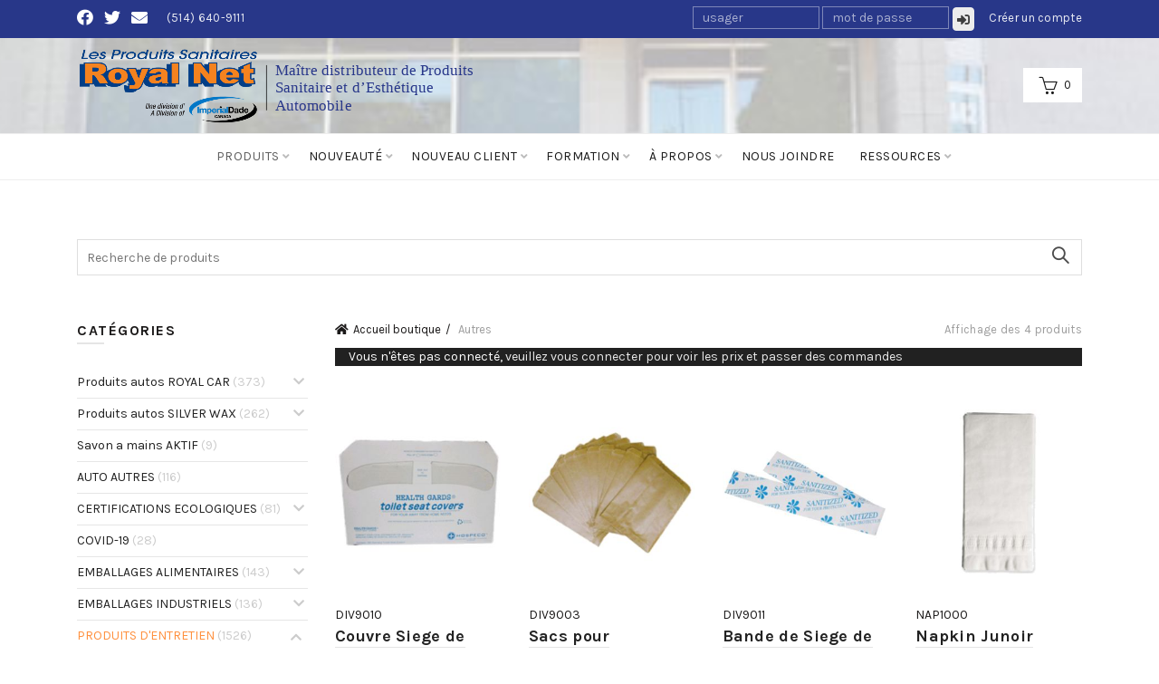

--- FILE ---
content_type: text/html; charset=UTF-8
request_url: https://www.royalnet.ca/categories/autres/
body_size: 22600
content:
<!DOCTYPE html>
<!--[if IE 8]>
<html class="ie ie8" lang="fr-FR">
<![endif]-->
<!--[if !(IE 7) & !(IE 8)]><!-->
<html lang="fr-FR">
<!--<![endif]-->
<head>
	<meta charset="UTF-8">
	<meta name="viewport" content="width=device-width, initial-scale=1.0, maximum-scale=1.0, user-scalable=no">
	<link rel="profile" href="http://gmpg.org/xfn/11">
	<link rel="pingback" href="https://www.royalnet.ca/xmlrpc.php">
	<meta name='robots' content='index, follow, max-image-preview:large, max-snippet:-1, max-video-preview:-1' />
	<style>img:is([sizes="auto" i], [sizes^="auto," i]) { contain-intrinsic-size: 3000px 1500px }</style>
	<link rel="alternate" hreflang="fr" href="https://www.royalnet.ca/boutique/" />
<link rel="alternate" hreflang="en" href="https://www.royalnet.ca/en/shop/" />
<link rel="alternate" hreflang="x-default" href="https://www.royalnet.ca/boutique/" />

	<!-- This site is optimized with the Yoast SEO plugin v26.2 - https://yoast.com/wordpress/plugins/seo/ -->
	<title>Boutique - Les Produits Sanitaires Royal Net</title>
	<link rel="canonical" href="https://www.royalnet.ca/boutique/" />
	<meta property="og:locale" content="fr_FR" />
	<meta property="og:type" content="article" />
	<meta property="og:title" content="Boutique - Les Produits Sanitaires Royal Net" />
	<meta property="og:url" content="https://www.royalnet.ca/boutique/" />
	<meta property="og:site_name" content="Les Produits Sanitaires Royal Net" />
	<meta name="twitter:card" content="summary_large_image" />
	<script type="application/ld+json" class="yoast-schema-graph">{"@context":"https://schema.org","@graph":[{"@type":"WebPage","@id":"https://www.royalnet.ca/boutique/","url":"https://www.royalnet.ca/boutique/","name":"Boutique - Les Produits Sanitaires Royal Net","isPartOf":{"@id":"https://www.royalnet.ca/#website"},"datePublished":"2018-08-02T22:06:49+00:00","breadcrumb":{"@id":"https://www.royalnet.ca/boutique/#breadcrumb"},"inLanguage":"fr-FR","potentialAction":[{"@type":"ReadAction","target":["https://www.royalnet.ca/boutique/"]}]},{"@type":"BreadcrumbList","@id":"https://www.royalnet.ca/boutique/#breadcrumb","itemListElement":[{"@type":"ListItem","position":1,"name":"Home","item":"https://www.royalnet.ca/"},{"@type":"ListItem","position":2,"name":"Boutique"}]},{"@type":"WebSite","@id":"https://www.royalnet.ca/#website","url":"https://www.royalnet.ca/","name":"Les Produits Sanitaires Royal Net","description":"Maître distributeur de produits sanitaires et d&#039;esthétique automobile","publisher":{"@id":"https://www.royalnet.ca/#organization"},"potentialAction":[{"@type":"SearchAction","target":{"@type":"EntryPoint","urlTemplate":"https://www.royalnet.ca/?s={search_term_string}"},"query-input":{"@type":"PropertyValueSpecification","valueRequired":true,"valueName":"search_term_string"}}],"inLanguage":"fr-FR"},{"@type":"Organization","@id":"https://www.royalnet.ca/#organization","name":"RoyalNet","url":"https://www.royalnet.ca/","logo":{"@type":"ImageObject","inLanguage":"fr-FR","@id":"https://www.royalnet.ca/#/schema/logo/image/","url":"https://www.royalnet.ca/wp-content/uploads/2020/03/logo-royalnet.png","contentUrl":"https://www.royalnet.ca/wp-content/uploads/2020/03/logo-royalnet.png","width":512,"height":127,"caption":"RoyalNet"},"image":{"@id":"https://www.royalnet.ca/#/schema/logo/image/"}}]}</script>
	<!-- / Yoast SEO plugin. -->


<link rel='dns-prefetch' href='//code.jquery.com' />
<link rel='dns-prefetch' href='//maxcdn.bootstrapcdn.com' />
<link rel='dns-prefetch' href='//fonts.googleapis.com' />
<link rel='preconnect' href='https://fonts.gstatic.com' crossorigin />
<link rel="alternate" type="application/rss+xml" title="Les Produits Sanitaires Royal Net &raquo; Flux" href="https://www.royalnet.ca/feed/" />
<link rel="alternate" type="application/rss+xml" title="Les Produits Sanitaires Royal Net &raquo; Flux des commentaires" href="https://www.royalnet.ca/comments/feed/" />
<style id='wp-emoji-styles-inline-css' type='text/css'>

	img.wp-smiley, img.emoji {
		display: inline !important;
		border: none !important;
		box-shadow: none !important;
		height: 1em !important;
		width: 1em !important;
		margin: 0 0.07em !important;
		vertical-align: -0.1em !important;
		background: none !important;
		padding: 0 !important;
	}
</style>
<link rel='stylesheet' id='wp-block-library-css' href='https://www.royalnet.ca/wp-includes/css/dist/block-library/style.min.css?ver=6.7.4' type='text/css' media='all' />
<link rel='stylesheet' id='gutenberg-pdfjs-css' href='https://www.royalnet.ca/wp-content/plugins/pdfjs-viewer-shortcode/inc/../blocks/dist/style.css?ver=2.2.3' type='text/css' media='all' />
<style id='classic-theme-styles-inline-css' type='text/css'>
/*! This file is auto-generated */
.wp-block-button__link{color:#fff;background-color:#32373c;border-radius:9999px;box-shadow:none;text-decoration:none;padding:calc(.667em + 2px) calc(1.333em + 2px);font-size:1.125em}.wp-block-file__button{background:#32373c;color:#fff;text-decoration:none}
</style>
<style id='global-styles-inline-css' type='text/css'>
:root{--wp--preset--aspect-ratio--square: 1;--wp--preset--aspect-ratio--4-3: 4/3;--wp--preset--aspect-ratio--3-4: 3/4;--wp--preset--aspect-ratio--3-2: 3/2;--wp--preset--aspect-ratio--2-3: 2/3;--wp--preset--aspect-ratio--16-9: 16/9;--wp--preset--aspect-ratio--9-16: 9/16;--wp--preset--color--black: #000000;--wp--preset--color--cyan-bluish-gray: #abb8c3;--wp--preset--color--white: #ffffff;--wp--preset--color--pale-pink: #f78da7;--wp--preset--color--vivid-red: #cf2e2e;--wp--preset--color--luminous-vivid-orange: #ff6900;--wp--preset--color--luminous-vivid-amber: #fcb900;--wp--preset--color--light-green-cyan: #7bdcb5;--wp--preset--color--vivid-green-cyan: #00d084;--wp--preset--color--pale-cyan-blue: #8ed1fc;--wp--preset--color--vivid-cyan-blue: #0693e3;--wp--preset--color--vivid-purple: #9b51e0;--wp--preset--gradient--vivid-cyan-blue-to-vivid-purple: linear-gradient(135deg,rgba(6,147,227,1) 0%,rgb(155,81,224) 100%);--wp--preset--gradient--light-green-cyan-to-vivid-green-cyan: linear-gradient(135deg,rgb(122,220,180) 0%,rgb(0,208,130) 100%);--wp--preset--gradient--luminous-vivid-amber-to-luminous-vivid-orange: linear-gradient(135deg,rgba(252,185,0,1) 0%,rgba(255,105,0,1) 100%);--wp--preset--gradient--luminous-vivid-orange-to-vivid-red: linear-gradient(135deg,rgba(255,105,0,1) 0%,rgb(207,46,46) 100%);--wp--preset--gradient--very-light-gray-to-cyan-bluish-gray: linear-gradient(135deg,rgb(238,238,238) 0%,rgb(169,184,195) 100%);--wp--preset--gradient--cool-to-warm-spectrum: linear-gradient(135deg,rgb(74,234,220) 0%,rgb(151,120,209) 20%,rgb(207,42,186) 40%,rgb(238,44,130) 60%,rgb(251,105,98) 80%,rgb(254,248,76) 100%);--wp--preset--gradient--blush-light-purple: linear-gradient(135deg,rgb(255,206,236) 0%,rgb(152,150,240) 100%);--wp--preset--gradient--blush-bordeaux: linear-gradient(135deg,rgb(254,205,165) 0%,rgb(254,45,45) 50%,rgb(107,0,62) 100%);--wp--preset--gradient--luminous-dusk: linear-gradient(135deg,rgb(255,203,112) 0%,rgb(199,81,192) 50%,rgb(65,88,208) 100%);--wp--preset--gradient--pale-ocean: linear-gradient(135deg,rgb(255,245,203) 0%,rgb(182,227,212) 50%,rgb(51,167,181) 100%);--wp--preset--gradient--electric-grass: linear-gradient(135deg,rgb(202,248,128) 0%,rgb(113,206,126) 100%);--wp--preset--gradient--midnight: linear-gradient(135deg,rgb(2,3,129) 0%,rgb(40,116,252) 100%);--wp--preset--font-size--small: 13px;--wp--preset--font-size--medium: 20px;--wp--preset--font-size--large: 36px;--wp--preset--font-size--x-large: 42px;--wp--preset--spacing--20: 0.44rem;--wp--preset--spacing--30: 0.67rem;--wp--preset--spacing--40: 1rem;--wp--preset--spacing--50: 1.5rem;--wp--preset--spacing--60: 2.25rem;--wp--preset--spacing--70: 3.38rem;--wp--preset--spacing--80: 5.06rem;--wp--preset--shadow--natural: 6px 6px 9px rgba(0, 0, 0, 0.2);--wp--preset--shadow--deep: 12px 12px 50px rgba(0, 0, 0, 0.4);--wp--preset--shadow--sharp: 6px 6px 0px rgba(0, 0, 0, 0.2);--wp--preset--shadow--outlined: 6px 6px 0px -3px rgba(255, 255, 255, 1), 6px 6px rgba(0, 0, 0, 1);--wp--preset--shadow--crisp: 6px 6px 0px rgba(0, 0, 0, 1);}:where(.is-layout-flex){gap: 0.5em;}:where(.is-layout-grid){gap: 0.5em;}body .is-layout-flex{display: flex;}.is-layout-flex{flex-wrap: wrap;align-items: center;}.is-layout-flex > :is(*, div){margin: 0;}body .is-layout-grid{display: grid;}.is-layout-grid > :is(*, div){margin: 0;}:where(.wp-block-columns.is-layout-flex){gap: 2em;}:where(.wp-block-columns.is-layout-grid){gap: 2em;}:where(.wp-block-post-template.is-layout-flex){gap: 1.25em;}:where(.wp-block-post-template.is-layout-grid){gap: 1.25em;}.has-black-color{color: var(--wp--preset--color--black) !important;}.has-cyan-bluish-gray-color{color: var(--wp--preset--color--cyan-bluish-gray) !important;}.has-white-color{color: var(--wp--preset--color--white) !important;}.has-pale-pink-color{color: var(--wp--preset--color--pale-pink) !important;}.has-vivid-red-color{color: var(--wp--preset--color--vivid-red) !important;}.has-luminous-vivid-orange-color{color: var(--wp--preset--color--luminous-vivid-orange) !important;}.has-luminous-vivid-amber-color{color: var(--wp--preset--color--luminous-vivid-amber) !important;}.has-light-green-cyan-color{color: var(--wp--preset--color--light-green-cyan) !important;}.has-vivid-green-cyan-color{color: var(--wp--preset--color--vivid-green-cyan) !important;}.has-pale-cyan-blue-color{color: var(--wp--preset--color--pale-cyan-blue) !important;}.has-vivid-cyan-blue-color{color: var(--wp--preset--color--vivid-cyan-blue) !important;}.has-vivid-purple-color{color: var(--wp--preset--color--vivid-purple) !important;}.has-black-background-color{background-color: var(--wp--preset--color--black) !important;}.has-cyan-bluish-gray-background-color{background-color: var(--wp--preset--color--cyan-bluish-gray) !important;}.has-white-background-color{background-color: var(--wp--preset--color--white) !important;}.has-pale-pink-background-color{background-color: var(--wp--preset--color--pale-pink) !important;}.has-vivid-red-background-color{background-color: var(--wp--preset--color--vivid-red) !important;}.has-luminous-vivid-orange-background-color{background-color: var(--wp--preset--color--luminous-vivid-orange) !important;}.has-luminous-vivid-amber-background-color{background-color: var(--wp--preset--color--luminous-vivid-amber) !important;}.has-light-green-cyan-background-color{background-color: var(--wp--preset--color--light-green-cyan) !important;}.has-vivid-green-cyan-background-color{background-color: var(--wp--preset--color--vivid-green-cyan) !important;}.has-pale-cyan-blue-background-color{background-color: var(--wp--preset--color--pale-cyan-blue) !important;}.has-vivid-cyan-blue-background-color{background-color: var(--wp--preset--color--vivid-cyan-blue) !important;}.has-vivid-purple-background-color{background-color: var(--wp--preset--color--vivid-purple) !important;}.has-black-border-color{border-color: var(--wp--preset--color--black) !important;}.has-cyan-bluish-gray-border-color{border-color: var(--wp--preset--color--cyan-bluish-gray) !important;}.has-white-border-color{border-color: var(--wp--preset--color--white) !important;}.has-pale-pink-border-color{border-color: var(--wp--preset--color--pale-pink) !important;}.has-vivid-red-border-color{border-color: var(--wp--preset--color--vivid-red) !important;}.has-luminous-vivid-orange-border-color{border-color: var(--wp--preset--color--luminous-vivid-orange) !important;}.has-luminous-vivid-amber-border-color{border-color: var(--wp--preset--color--luminous-vivid-amber) !important;}.has-light-green-cyan-border-color{border-color: var(--wp--preset--color--light-green-cyan) !important;}.has-vivid-green-cyan-border-color{border-color: var(--wp--preset--color--vivid-green-cyan) !important;}.has-pale-cyan-blue-border-color{border-color: var(--wp--preset--color--pale-cyan-blue) !important;}.has-vivid-cyan-blue-border-color{border-color: var(--wp--preset--color--vivid-cyan-blue) !important;}.has-vivid-purple-border-color{border-color: var(--wp--preset--color--vivid-purple) !important;}.has-vivid-cyan-blue-to-vivid-purple-gradient-background{background: var(--wp--preset--gradient--vivid-cyan-blue-to-vivid-purple) !important;}.has-light-green-cyan-to-vivid-green-cyan-gradient-background{background: var(--wp--preset--gradient--light-green-cyan-to-vivid-green-cyan) !important;}.has-luminous-vivid-amber-to-luminous-vivid-orange-gradient-background{background: var(--wp--preset--gradient--luminous-vivid-amber-to-luminous-vivid-orange) !important;}.has-luminous-vivid-orange-to-vivid-red-gradient-background{background: var(--wp--preset--gradient--luminous-vivid-orange-to-vivid-red) !important;}.has-very-light-gray-to-cyan-bluish-gray-gradient-background{background: var(--wp--preset--gradient--very-light-gray-to-cyan-bluish-gray) !important;}.has-cool-to-warm-spectrum-gradient-background{background: var(--wp--preset--gradient--cool-to-warm-spectrum) !important;}.has-blush-light-purple-gradient-background{background: var(--wp--preset--gradient--blush-light-purple) !important;}.has-blush-bordeaux-gradient-background{background: var(--wp--preset--gradient--blush-bordeaux) !important;}.has-luminous-dusk-gradient-background{background: var(--wp--preset--gradient--luminous-dusk) !important;}.has-pale-ocean-gradient-background{background: var(--wp--preset--gradient--pale-ocean) !important;}.has-electric-grass-gradient-background{background: var(--wp--preset--gradient--electric-grass) !important;}.has-midnight-gradient-background{background: var(--wp--preset--gradient--midnight) !important;}.has-small-font-size{font-size: var(--wp--preset--font-size--small) !important;}.has-medium-font-size{font-size: var(--wp--preset--font-size--medium) !important;}.has-large-font-size{font-size: var(--wp--preset--font-size--large) !important;}.has-x-large-font-size{font-size: var(--wp--preset--font-size--x-large) !important;}
:where(.wp-block-post-template.is-layout-flex){gap: 1.25em;}:where(.wp-block-post-template.is-layout-grid){gap: 1.25em;}
:where(.wp-block-columns.is-layout-flex){gap: 2em;}:where(.wp-block-columns.is-layout-grid){gap: 2em;}
:root :where(.wp-block-pullquote){font-size: 1.5em;line-height: 1.6;}
</style>
<link rel='stylesheet' id='contact-form-7-css' href='https://www.royalnet.ca/wp-content/plugins/contact-form-7/includes/css/styles.css?ver=6.1.3' type='text/css' media='all' />
<link rel='stylesheet' id='wpml-legacy-horizontal-list-0-css' href='https://www.royalnet.ca/wp-content/plugins/sitepress-multilingual-cms/templates/language-switchers/legacy-list-horizontal/style.min.css?ver=1' type='text/css' media='all' />
<style id='wpml-legacy-horizontal-list-0-inline-css' type='text/css'>
#lang_sel img.iclflag { width:50px; height:50px; }
</style>
<link rel='stylesheet' id='jquery-ui-css' href='//code.jquery.com/ui/1.11.2/themes/smoothness/jquery-ui.min.css?ver=6.7.4' type='text/css' media='all' />
<link rel='stylesheet' id='fl-owl-style-css' href='https://www.royalnet.ca/wp-content/themes/basel-child/assets/owlcarousel/assets/owl.carousel.min.css?ver=6.7.4' type='text/css' media='all' />
<link rel='stylesheet' id='fl-owl-style2-css' href='https://www.royalnet.ca/wp-content/themes/basel-child/assets/owlcarousel/assets/owl.theme.default.min.css?ver=6.7.4' type='text/css' media='all' />
<link rel='stylesheet' id='bootstrap-css' href='https://maxcdn.bootstrapcdn.com/bootstrap/4.0.0/css/bootstrap.min.css?ver=6.7.4' type='text/css' media='all' />
<link rel='stylesheet' id='font-awesome-css-css' href='https://www.royalnet.ca/wp-content/themes/basel-child/css/font-awesome.min.css?ver=6.7.4' type='text/css' media='all' />
<link rel='stylesheet' id='font-awesome-css-shim-css' href='https://www.royalnet.ca/wp-content/themes/basel-child/css/font-awesome-v4-shims.min.css?ver=6.7.4' type='text/css' media='all' />
<link rel='stylesheet' id='child-css-css' href='https://www.royalnet.ca/wp-content/themes/basel-child/style.css?ver=6.7.4' type='text/css' media='all' />
<link rel='stylesheet' id='neova-css-css' href='https://www.royalnet.ca/wp-content/themes/basel-child/neova.css?ver=6.7.4' type='text/css' media='all' />
<link rel="preload" as="style" href="https://fonts.googleapis.com/css?family=Karla:200,300,400,500,600,700,800,200italic,300italic,400italic,500italic,600italic,700italic,800italic%7CLato:100,300,400,700,900,100italic,300italic,400italic,700italic,900italic&#038;subset=latin&#038;display=swap&#038;ver=6.7.4" /><link rel="stylesheet" href="https://fonts.googleapis.com/css?family=Karla:200,300,400,500,600,700,800,200italic,300italic,400italic,500italic,600italic,700italic,800italic%7CLato:100,300,400,700,900,100italic,300italic,400italic,700italic,900italic&#038;subset=latin&#038;display=swap&#038;ver=6.7.4" media="print" onload="this.media='all'"><noscript><link rel="stylesheet" href="https://fonts.googleapis.com/css?family=Karla:200,300,400,500,600,700,800,200italic,300italic,400italic,500italic,600italic,700italic,800italic%7CLato:100,300,400,700,900,100italic,300italic,400italic,700italic,900italic&#038;subset=latin&#038;display=swap&#038;ver=6.7.4" /></noscript><link rel='stylesheet' id='basel-style-css' href='https://www.royalnet.ca/wp-content/themes/basel/style.min.css?ver=6.7.4' type='text/css' media='all' />
<link rel='stylesheet' id='js_composer_front-css' href='https://www.royalnet.ca/wp-content/plugins/js_composer/assets/css/js_composer.min.css?ver=7.9' type='text/css' media='all' />
<script type="text/javascript" id="wpml-cookie-js-extra">
/* <![CDATA[ */
var wpml_cookies = {"wp-wpml_current_language":{"value":"fr","expires":1,"path":"\/"}};
var wpml_cookies = {"wp-wpml_current_language":{"value":"fr","expires":1,"path":"\/"}};
/* ]]> */
</script>
<script type="text/javascript" src="https://www.royalnet.ca/wp-content/plugins/sitepress-multilingual-cms/res/js/cookies/language-cookie.js?ver=484900" id="wpml-cookie-js" defer="defer" data-wp-strategy="defer"></script>
<script type="text/javascript" src="https://www.royalnet.ca/wp-includes/js/jquery/jquery.min.js?ver=3.7.1" id="jquery-core-js"></script>
<script type="text/javascript" src="https://www.royalnet.ca/wp-includes/js/jquery/jquery-migrate.min.js?ver=3.4.1" id="jquery-migrate-js"></script>
<!--[if lt IE 9]>
<script type="text/javascript" src="https://www.royalnet.ca/wp-content/themes/basel/js/html5.js?ver=6.7.4" id="basel_html5shiv-js"></script>
<![endif]-->
<script></script><link rel="https://api.w.org/" href="https://www.royalnet.ca/wp-json/" /><link rel="alternate" title="JSON" type="application/json" href="https://www.royalnet.ca/wp-json/wp/v2/pages/258839" /><link rel="EditURI" type="application/rsd+xml" title="RSD" href="https://www.royalnet.ca/xmlrpc.php?rsd" />
<link rel='shortlink' href='https://www.royalnet.ca/?p=258839' />
<link rel="alternate" title="oEmbed (JSON)" type="application/json+oembed" href="https://www.royalnet.ca/wp-json/oembed/1.0/embed?url=https%3A%2F%2Fwww.royalnet.ca%2Fboutique%2F" />
<link rel="alternate" title="oEmbed (XML)" type="text/xml+oembed" href="https://www.royalnet.ca/wp-json/oembed/1.0/embed?url=https%3A%2F%2Fwww.royalnet.ca%2Fboutique%2F&#038;format=xml" />
<meta name="generator" content="WPML ver:4.8.4 stt:1,4;" />
<meta name="generator" content="Redux 4.5.8" />			<link rel="shortcut icon" href="https://www.royalnet.ca/wp-content/themes/basel/images/icons/favicon.png">
			<link rel="apple-touch-icon-precomposed" sizes="152x152" href="https://www.royalnet.ca/wp-content/themes/basel/images/icons/apple-touch-icon-152x152-precomposed.png">
		        <style type="text/css"> 
            	
            .site-logo {
                width: 15%;
            }    

            .site-logo img {
                max-width: 319px;
                max-height: 105px;
            }    

                            .right-column {
                    width: 205px;
                }  
            
                            .basel-woocommerce-layered-nav .basel-scroll {
                    max-height: 280px;
                }
            

            /* Header height configs */

            /* Limit logo image height for according to header height */
            .site-logo img {
                max-height: 105px;
            } 

            /* And for sticky header logo also */
            .act-scroll .site-logo img,
            .header-clone .site-logo img {
                max-height: 75px;
            }   

            /* Set sticky headers height for cloned headers based on menu links line height */
            .header-clone .main-nav .menu > li > a {
                height: 75px;
                line-height: 75px;
            } 

            /* Height for switch logos */

            .sticky-header-real:not(.global-header-menu-top) .switch-logo-enable .basel-logo {
                height: 105px;
            }

            .sticky-header-real:not(.global-header-menu-top) .act-scroll .switch-logo-enable .basel-logo {
                height: 75px;
            }

            .sticky-header-real:not(.global-header-menu-top) .act-scroll .switch-logo-enable {
                transform: translateY(-75px);
                -webkit-transform: translateY(-75px);
            }

                            /* Header height for layouts that don't have line height for menu links */
                .wrapp-header {
                    min-height: 105px;
                } 
            
            
            
            
            /* Page headings settings for heading overlap. Calculate on the header height base */

            .basel-header-overlap .title-size-default,
            .basel-header-overlap .title-size-small,
            .basel-header-overlap .title-shop.without-title.title-size-default,
            .basel-header-overlap .title-shop.without-title.title-size-small {
                padding-top: 145px;
            }


            .basel-header-overlap .title-shop.without-title.title-size-large,
            .basel-header-overlap .title-size-large {
                padding-top: 225px;
            }

            @media (max-width: 991px) {
                /* Set header height for mobile devices */
                .main-header .wrapp-header {
                    min-height: 60px;
                } 

                /* Limit logo image height for mobile according to mobile header height */
                .site-logo img {
                    max-height: 60px;
                }   

                /* Limit logo on sticky header. Both header real and header cloned */
                .act-scroll .site-logo img,
                .header-clone .site-logo img {
                    max-height: 60px;
                }

                /* Height for switch logos */

                .main-header .switch-logo-enable .basel-logo {
                    height: 60px;
                }

                .sticky-header-real:not(.global-header-menu-top) .act-scroll .switch-logo-enable .basel-logo {
                    height: 60px;
                }

                .sticky-header-real:not(.global-header-menu-top) .act-scroll .switch-logo-enable {
                    transform: translateY(-60px);
                    -webkit-transform: translateY(-60px);
                }

                /* Page headings settings for heading overlap. Calculate on the MOBILE header height base */
                .basel-header-overlap .title-size-default,
                .basel-header-overlap .title-size-small,
                .basel-header-overlap .title-shop.without-title.title-size-default,
                .basel-header-overlap .title-shop.without-title.title-size-small {
                    padding-top: 80px;
                }

                .basel-header-overlap .title-shop.without-title.title-size-large,
                .basel-header-overlap .title-size-large {
                    padding-top: 120px;
                }
 
             }
     
            .site-logo{padding-right:0px !important;}
.scrollToTop { bottom: 150px; right: 30px; }
.widgetarea-head{padding-left:0px !important;}

.navigation-wrap {
background:white;
}

.basel-cart-design-1{
    background:white;
    padding:4px 12px;
}

.top-bar-right {
display: table-cell;
vertical-align: middle;
}

.page-title{height:0px !important; padding:0px !important;}

.single-product-content .entry-title {
    font-size: 1.4rem;
}
.single-product-content .price {
    font-size: 1.6rem;
}
.basel-hover-alt.product-type-external .product-title, .basel-hover-alt.product-type-grouped .product-title, .basel-hover-alt.purchasable .product-title {
    margin-bottom: 8px;
    height: 78px;
    overflow: hidden;
    text-overflow: ellipsis;
}
.basel-active-filters .widget_layered_nav_filters ul {
    background: #ddd;
    padding: 8px 15px;
    margin-bottom: 25px;
}
.basel-active-filters .widget_layered_nav_filters ul li {
    margin-bottom: 0;
}
.home .header-spacing {
    margin-bottom: 0 !important;
}
.cart-collaterals .cart_totals table .shipping a.shipping-calculator-button {
    display: none;
}
#payment .wc_payment_methods  {
    display: none;
}
.cart-discount a[data-coupon] {
    display: none;
}
#customer_login label[for="rememberme"],
#customer_login .lost_password>a {
    line-height: 22px;
    font-size: 0.85em;
}
.cart-discount>th,
.cart-discount>td,
.cart-discount>td>span{
    text-transform: uppercase;
    color: red !important;
}

.main-header .secondary-header {
    display: block;
    margin-top: 8px;
    margin-bottom: 8px;
}
/*.main-header .search-button.basel-search-dropdown {
    display: none;
}*/
.main-header.act-scroll .search-button.basel-search-dropdown {
    display: inline-block;
}
.main-header form.has-categories-dropdown input[type=text] {
    padding-right: 10px;
}

.main-header.act-scroll+.clear+.main-page-wrapper .single-breadcrumbs-wrapper,
.main-header.act-scroll+.clear+.main-page-wrapper .page-title {
    position: -webkit-sticky;
    position: -moz-sticky;
    position: -ms-sticky;
    position: -o-sticky;
    position: sticky;
    top: 75px;
    z-index: 9999;
    padding-top: 5px;
    padding-bottom: 5px;
}
.main-header.act-scroll+.clear+.main-page-wrapper .single-breadcrumbs-wrapper .breadcrumbs,
.main-header.act-scroll+.clear+.main-page-wrapper .page-title .breadcrumbs{
    margin-top: 0;
}
body.admin-bar .main-header.act-scroll+.clear+.main-page-wrapper .single-breadcrumbs-wrapper,
body.admin-bar .main-header.act-scroll+.clear+.main-page-wrapper .page-title {
    top: 100px;
}
.main-header.act-scroll .secondary-header {
    display: none;
}
.main-header.act-scroll .basel-logo img {
    padding: 0;
}
    
.home .header-spacing {
    margin-bottom: 10px !important;
}

.main-header form.has-categories-dropdown .search-by-category {
    right: 45px;
    width: 185px;
}

@media (max-width: 600px) {
    .main-header .secondary-header .search-by-category {
        display: none;
    }
}

@media print {
  a[href]:after {
    content: none !important;
  }
}

#fl_confirmer_bo_field {
    margin-bottom: 0;
    padding-left: 25px;
}
#fl_confirmer_bo_field input#fl_confirmer_bo {
    margin-top: 5px;
}

.basel-products-nav .product-prev,
.basel-products-nav .product-next {
    display: none;
}
.shop_table td.product-name>a {
    display: inline-block;
}
.cart_item .rabais span {
    color: red !important;
    font-weight: normal !important;
    font-size: 0.8em !important;
}
.cart_item .rabais span.amount:before {
    content: "-";
    display: inline-block;
    margin-right: 5px;
}
.basel-empty-cart-text {
    display: none;
}
.shop-loop-head .basel-filter-buttons {
    display: none;
}
/* IMAGES EN MODE GRILLE */
.product-grid-item .product-element-top {
    max-height: 240px;
    overflow: hidden;
    display: flex;
    align-items: center;
    justify-content: center;
}
/** IMAGES DANS LA PAGE DE DÉTAIL */
.woocommerce-product-gallery .document-ready .single-product-content .basel-show-product-gallery-wrap {
    display: none;
}
.woocommerce-product-gallery .owl-stage figure img {
    flex: 0 0 auto;
    max-width: 100%;
    max-height: 100%;
    align-self: center;
    -webkit-align-self: center;
    margin: auto;
    object-fit: scale-down;
}

.owl-stage figure {
    display: -webkit-box;
    display: -moz-box;
    display: -ms-flexbox;
    display: -webkit-flex;
    display: flex;
    max-width: 100%;
    height: 450px;
}
.out-of-stock-label {
    display: none;
}

.single-product .onsale {
    height: 90px;
    width: 90px;
    font-size: 18px;
    line-height: 90px;
}

del+ins>.woocommerce-Price-amount {
    color: red !important;
    font-weight: 700;
}


.basel-back-btn>span:before {
    content: "\f060";
    position: absolute;
    left: 0;
    top: 0;
    font-size: 32px;
    line-height: 3px;
    color: #fff !important;
}
.single-breadcrumbs-wrapper .basel-back-btn>span  {
    top: 0px;
}
.basel-back-btn>span:after {
    content: none;
}
.basel-back-btn>span {
    background-color: transparent!important;
}

.single-breadcrumbs-wrapper {
    background: #212121;
    padding-top: 15px;
    padding-bottom: 15px;
}
.single-breadcrumbs-wrapper .woocommerce-breadcrumb a {
    color: #fff;
}

.masonry-container{width:100% !important;}
/*
.main-nav .menu > li > a {
    height: 25px;
    line-height: 25px;
    padding-top: 28px;
}
.header-shop .right-column .header-links {
    padding-right: 20px;
    margin-right: 8px;
}
*/        </style>
        
        
		<style type="text/css">.recentcomments a{display:inline !important;padding:0 !important;margin:0 !important;}</style><link rel="preconnect" href="//code.tidio.co"><meta name="generator" content="Powered by WPBakery Page Builder - drag and drop page builder for WordPress."/>
<meta name="generator" content="Powered by Slider Revolution 6.6.7 - responsive, Mobile-Friendly Slider Plugin for WordPress with comfortable drag and drop interface." />
<script>function setREVStartSize(e){
			//window.requestAnimationFrame(function() {
				window.RSIW = window.RSIW===undefined ? window.innerWidth : window.RSIW;
				window.RSIH = window.RSIH===undefined ? window.innerHeight : window.RSIH;
				try {
					var pw = document.getElementById(e.c).parentNode.offsetWidth,
						newh;
					pw = pw===0 || isNaN(pw) || (e.l=="fullwidth" || e.layout=="fullwidth") ? window.RSIW : pw;
					e.tabw = e.tabw===undefined ? 0 : parseInt(e.tabw);
					e.thumbw = e.thumbw===undefined ? 0 : parseInt(e.thumbw);
					e.tabh = e.tabh===undefined ? 0 : parseInt(e.tabh);
					e.thumbh = e.thumbh===undefined ? 0 : parseInt(e.thumbh);
					e.tabhide = e.tabhide===undefined ? 0 : parseInt(e.tabhide);
					e.thumbhide = e.thumbhide===undefined ? 0 : parseInt(e.thumbhide);
					e.mh = e.mh===undefined || e.mh=="" || e.mh==="auto" ? 0 : parseInt(e.mh,0);
					if(e.layout==="fullscreen" || e.l==="fullscreen")
						newh = Math.max(e.mh,window.RSIH);
					else{
						e.gw = Array.isArray(e.gw) ? e.gw : [e.gw];
						for (var i in e.rl) if (e.gw[i]===undefined || e.gw[i]===0) e.gw[i] = e.gw[i-1];
						e.gh = e.el===undefined || e.el==="" || (Array.isArray(e.el) && e.el.length==0)? e.gh : e.el;
						e.gh = Array.isArray(e.gh) ? e.gh : [e.gh];
						for (var i in e.rl) if (e.gh[i]===undefined || e.gh[i]===0) e.gh[i] = e.gh[i-1];
											
						var nl = new Array(e.rl.length),
							ix = 0,
							sl;
						e.tabw = e.tabhide>=pw ? 0 : e.tabw;
						e.thumbw = e.thumbhide>=pw ? 0 : e.thumbw;
						e.tabh = e.tabhide>=pw ? 0 : e.tabh;
						e.thumbh = e.thumbhide>=pw ? 0 : e.thumbh;
						for (var i in e.rl) nl[i] = e.rl[i]<window.RSIW ? 0 : e.rl[i];
						sl = nl[0];
						for (var i in nl) if (sl>nl[i] && nl[i]>0) { sl = nl[i]; ix=i;}
						var m = pw>(e.gw[ix]+e.tabw+e.thumbw) ? 1 : (pw-(e.tabw+e.thumbw)) / (e.gw[ix]);
						newh =  (e.gh[ix] * m) + (e.tabh + e.thumbh);
					}
					var el = document.getElementById(e.c);
					if (el!==null && el) el.style.height = newh+"px";
					el = document.getElementById(e.c+"_wrapper");
					if (el!==null && el) {
						el.style.height = newh+"px";
						el.style.display = "block";
					}
				} catch(e){
					console.log("Failure at Presize of Slider:" + e)
				}
			//});
		  };</script>
		<style type="text/css" id="wp-custom-css">
			.category-content {
  height:280px;
}
.category-content-en {
  height:280px;
}

		</style>
		<style id="basel_options-dynamic-css" title="dynamic-css" class="redux-options-output">.page-title-default{background-color:#212121;}.topbar-wrapp{background-color:#283789;}.main-header, .sticky-header.header-clone, .header-spacing{background-repeat:no-repeat;background-attachment:inherit;background-position:center center;background-image:url('https://www.royalnet.ca/wp-content/uploads/2020/07/RoyalNet_batisse_facade2019_CROP.jpg');background-size:cover;}.footer-container{background-color:#000000;}body,p,
.widget_nav_mega_menu .menu > li > a, 
.mega-navigation .menu > li > a,
.basel-navigation .menu > li.menu-item-design-full-width .sub-sub-menu li a, 
.basel-navigation .menu > li.menu-item-design-sized .sub-sub-menu li a,
.basel-navigation .menu > li.menu-item-design-default .sub-menu li a,
.font-default
		{font-family:Karla,Arial, Helvetica, sans-serif;}h1 a, h2 a, h3 a, h4 a, h5 a, h6 a, h1, h2, h3, h4, h5, h6, .title,table th,
.wc-tabs li a,
.masonry-filter li a,
.woocommerce .cart-empty,
.basel-navigation .menu > li.menu-item-design-full-width .sub-menu > li > a, 
.basel-navigation .menu > li.menu-item-design-sized .sub-menu > li > a,
fieldset legend,
table th,
.color-scheme-dark .info-box-inner h1,
.color-scheme-dark .info-box-inner h2,
.color-scheme-dark .info-box-inner h3,
.color-scheme-dark .info-box-inner h4,
.color-scheme-dark .info-box-inner h5,
.color-scheme-dark .info-box-inner h6

		{font-family:Karla,'MS Sans Serif', Geneva, sans-serif;font-weight:normal;font-style:normal;}

.product-title a,
.post-slide .entry-title a,
.category-grid-item .hover-mask h3,
.basel-search-full-screen .basel-search-inner input[type="text"],
.blog-post-loop .entry-title,
.single-product-content .entry-title
		,.font-title{font-family:Karla,'MS Sans Serif', Geneva, sans-serif;font-weight:700;font-style:normal;color:#636363;}.title-alt, .subtitle, .font-alt, .type-post .entry-meta{font-family:Lato,'Comic Sans MS', cursive;font-weight:normal;font-style:normal;}.color-primary,.mobile-nav ul li.current_page_item > a,.main-nav .menu > li.current-menu-item > a,.main-nav .menu > li.onepage-link.current-menu-item > a,.main-nav .menu > li > a:hover,.main-nav .menu > li > a:focus,.basel-navigation .menu>li.menu-item-design-default ul li:hover>a,.basel-navigation .menu > li.menu-item-design-full-width .sub-menu li a:hover, .basel-navigation .menu > li.menu-item-design-sized .sub-menu li a:hover,.basel-product-categories.responsive-cateogires li.current-cat > a, .basel-product-categories.responsive-cateogires li.current-cat-parent > a,.basel-product-categories.responsive-cateogires li.current-cat-ancestor > a,a[href^=tel],.topbar-menu ul > li > .sub-menu-dropdown li > a:hover,.btn.btn-color-primary.btn-style-bordered,.button.btn-color-primary.btn-style-bordered,button.btn-color-primary.btn-style-bordered,.added_to_cart.btn-color-primary.btn-style-bordered,input[type=submit].btn-color-primary.btn-style-bordered,.basel-dark .single-product-content .entry-summary .yith-wcwl-add-to-wishlist .yith-wcwl-wishlistaddedbrowse a:before, .basel-dark .single-product-content .entry-summary .yith-wcwl-add-to-wishlist .yith-wcwl-wishlistexistsbrowse a:before,.basel-dark .read-more-section .btn-read-more,.basel-dark .products-footer .basel-blog-load-more, .basel-dark .products-footer .basel-products-load-more, .basel-dark .products-footer .basel-portfolio-load-more, .basel-dark .blog-footer .basel-blog-load-more, .basel-dark .blog-footer .basel-products-load-more, .basel-dark .blog-footer .basel-portfolio-load-more, .basel-dark .portfolio-footer .basel-blog-load-more, .basel-dark .portfolio-footer .basel-products-load-more, .basel-dark .portfolio-footer .basel-portfolio-load-more,.basel-dark .color-primary,.basel-hover-link .swap-elements .btn-add a,.basel-hover-link .swap-elements .btn-add a:hover,.basel-hover-link .swap-elements .btn-add a:focus,.menu-item-language .submenu-languages li:hover a,.blog-post-loop .entry-title a:hover,.blog-post-loop.sticky .entry-title:before,.post-slide .entry-title a:hover,.comments-area .reply a,.single-post-navigation a:hover,blockquote footer:before,blockquote cite,.format-quote .entry-content blockquote cite, .format-quote .entry-content blockquote cite a,.type-post .entry-meta .meta-author a,.search-no-results.woocommerce .site-content:before,.search-no-results .not-found .entry-header:before,.login .lost_password > a:hover,.error404 .page-title,.menu-label-new:after,.widget_shopping_cart .product_list_widget li .quantity .amount,.product_list_widget li ins .amount,.price ins > .amount,.price ins,.single-product-content .price,.single-product-content .price .amount,.basel-products-nav .product-short .price,.basel-products-nav .product-short .price .amount,.star-rating span:before,.single-product-content .comment-form .stars span a:hover,.single-product-content .comment-form .stars span a.active,.tabs-layout-accordion .basel-tab-wrapper .basel-accordion-title:hover,.tabs-layout-accordion .basel-tab-wrapper .basel-accordion-title.active,.single-product-content .woocommerce-product-details__short-description ul > li:before, .single-product-content #tab-description ul > li:before, .blog-post-loop .entry-content ul > li:before, .comments-area .comment-list li ul > li:before,.sidebar-widget li a:hover, .filter-widget li a:hover,.sidebar-widget li > ul li a:hover, .filter-widget li > ul li a:hover,.basel-price-filter ul li a:hover .amount,.basel-hover-effect-4 .swap-elements > a,.basel-hover-effect-4 .swap-elements > a:hover,.wishlist_table tr td.product-price ins .amount,.basel-buttons .yith-wcwl-add-to-wishlist .yith-wcwl-wishlistaddedbrowse > a, .basel-buttons .yith-wcwl-add-to-wishlist .yith-wcwl-wishlistexistsbrowse > a,.basel-buttons .yith-wcwl-add-to-wishlist .yith-wcwl-wishlistaddedbrowse > a:hover, .basel-buttons .yith-wcwl-add-to-wishlist .yith-wcwl-wishlistexistsbrowse > a:hover,.single-product-content .entry-summary .yith-wcwl-add-to-wishlist a:hover,.single-product-content .entry-summary .yith-wcwl-add-to-wishlist a:hover:before,.single-product-content .entry-summary .yith-wcwl-add-to-wishlist .yith-wcwl-wishlistaddedbrowse a:before, .single-product-content .entry-summary .yith-wcwl-add-to-wishlist .yith-wcwl-wishlistexistsbrowse a:before,.single-product-content .entry-summary .yith-wcwl-add-to-wishlist .yith-wcwl-add-button.feid-in > a:before,.vendors-list ul li a:hover,.product-list-item .product-list-buttons .yith-wcwl-add-to-wishlist a:hover,.product-list-item .product-list-buttons .yith-wcwl-add-to-wishlist a:focus, .product-list-item .product-list-buttons .product-compare-button a:hover,.product-list-item .product-list-buttons .product-compare-button a:focus,.single-product-content .entry-summary .button.compare:hover,.single-product-content .entry-summary .button.compare:hover:before,.single-product-content .entry-summary .button.compare.added:before,.blog-post-loop .entry-content ul li:before,.basel-menu-price .menu-price-price,.basel-menu-price.cursor-pointer:hover .menu-price-title,.comments-area #cancel-comment-reply-link:hover,.comments-area .comment-body .comment-edit-link:hover,.popup-quick-view .entry-summary .entry-title a:hover,.wpb_text_column ul:not(.social-icons) > li:before,.widget_product_categories .basel-cats-toggle:hover,.widget_product_categories .toggle-active,.widget_product_categories .current-cat-parent > a, .widget_product_categories .current-cat > a,.woocommerce-checkout-review-order-table tfoot .order-total td .amount,.widget_shopping_cart .product_list_widget li .remove:hover,.basel-active-filters .widget_layered_nav_filters ul li a .amount,.title-wrapper.basel-title-color-primary .title-subtitle,.widget_shopping_cart .widget_shopping_cart_content > .total .amount,.color-scheme-light .vc_tta-tabs.vc_tta-tabs-position-top.vc_tta-style-classic .vc_tta-tab.vc_active > a,.wpb-js-composer .vc_tta.vc_general.vc_tta-style-classic .vc_tta-tab.vc_active > a{color:#5E5E5E;}.right-column .wishlist-info-widget > a > span,.basel-cart-design-2 > a .basel-cart-number, .basel-cart-design-3 > a .basel-cart-number,.btn.btn-color-primary,.button.btn-color-primary,button.btn-color-primary,.added_to_cart.btn-color-primary,input[type=submit].btn-color-primary,.btn.btn-color-primary:hover, .btn.btn-color-primary:focus, .button.btn-color-primary:hover, .button.btn-color-primary:focus, button.btn-color-primary:hover, button.btn-color-primary:focus, .added_to_cart.btn-color-primary:hover, .added_to_cart.btn-color-primary:focus, input[type=submit].btn-color-primary:hover, input[type=submit].btn-color-primary:focus,.btn.btn-color-primary.btn-style-bordered:hover,.btn.btn-color-primary.btn-style-bordered:focus,.button.btn-color-primary.btn-style-bordered:hover,.button.btn-color-primary.btn-style-bordered:focus,button.btn-color-primary.btn-style-bordered:hover,button.btn-color-primary.btn-style-bordered:focus,.added_to_cart.btn-color-primary.btn-style-bordered:hover,.added_to_cart.btn-color-primary.btn-style-bordered:focus,input[type=submit].btn-color-primary.btn-style-bordered:hover,input[type=submit].btn-color-primary.btn-style-bordered:focus,.widget_shopping_cart .widget_shopping_cart_content .buttons .checkout,.widget_shopping_cart .widget_shopping_cart_content .buttons .checkout:hover, .widget_shopping_cart .widget_shopping_cart_content .buttons .checkout:focus,.basel-search-dropdown .basel-search-wrapper .basel-search-inner form button,.basel-search-dropdown .basel-search-wrapper .basel-search-inner form button:hover,.basel-search-dropdown .basel-search-wrapper .basel-search-inner form button:focus,.no-results .searchform #searchsubmit,.no-results .searchform #searchsubmit:hover,.no-results .searchform #searchsubmit:focus,.comments-area .comment-respond input[type=submit],.comments-area .comment-respond input[type=submit]:hover,.comments-area .comment-respond input[type=submit]:focus,.woocommerce .cart-collaterals .cart_totals .wc-proceed-to-checkout a,.woocommerce .cart-collaterals .cart_totals .wc-proceed-to-checkout a:hover,.woocommerce .cart-collaterals .cart_totals .wc-proceed-to-checkout a:focus,.woocommerce .checkout_coupon .button,.woocommerce .checkout_coupon .button:hover,.woocommerce .checkout_coupon .button:focus,.woocommerce .place-order input[type=submit],.woocommerce .place-order input[type=submit]:hover,.woocommerce .place-order input[type=submit]:focus,.woocommerce-order-pay #order_review .button,.woocommerce-order-pay #order_review .button:hover,.woocommerce-order-pay #order_review .button:focus,.woocommerce input[name=track],.woocommerce input[name=track]:hover,.woocommerce input[name=track]:focus,.woocommerce input[name=save_account_details],.woocommerce input[name=save_address],.woocommerce-page input[name=save_account_details],.woocommerce-page input[name=save_address],.woocommerce input[name=save_account_details]:hover,.woocommerce input[name=save_account_details]:focus,.woocommerce input[name=save_address]:hover,.woocommerce input[name=save_address]:focus,.woocommerce-page input[name=save_account_details]:hover,.woocommerce-page input[name=save_account_details]:focus,.woocommerce-page input[name=save_address]:hover,.woocommerce-page input[name=save_address]:focus,.search-no-results .not-found .entry-content .searchform #searchsubmit,.search-no-results .not-found .entry-content .searchform #searchsubmit:hover, .search-no-results .not-found .entry-content .searchform #searchsubmit:focus,.error404 .page-content > .searchform #searchsubmit,.error404 .page-content > .searchform #searchsubmit:hover,.error404 .page-content > .searchform #searchsubmit:focus,.woocommerce .return-to-shop .button,.woocommerce .return-to-shop .button:hover,.woocommerce .return-to-shop .button:focus,.basel-hover-excerpt .btn-add a,.basel-hover-excerpt .btn-add a:hover,.basel-hover-excerpt .btn-add a:focus,.basel-hover-standard .btn-add > a,.basel-hover-standard .btn-add > a:hover,.basel-hover-standard .btn-add > a:focus,.basel-price-table .basel-plan-footer > a,.basel-price-table .basel-plan-footer > a:hover, .basel-price-table .basel-plan-footer > a:focus,.basel-info-box.box-style-border .info-btn-wrapper a,.basel-info-box.box-style-border .info-btn-wrapper a:hover,.basel-info-box.box-style-border .info-btn-wrapper a:focus,.basel-info-box2.box-style-border .info-btn-wrapper a,.basel-info-box2.box-style-border .info-btn-wrapper a:hover,.basel-info-box2.box-style-border .info-btn-wrapper a:focus,.basel-hover-quick .woocommerce-variation-add-to-cart .button,.basel-hover-quick .woocommerce-variation-add-to-cart .button:hover, .basel-hover-quick .woocommerce-variation-add-to-cart .button:focus,.product-list-item .product-list-buttons > a,.product-list-item .product-list-buttons > a:hover,.product-list-item .product-list-buttons > a:focus,.wpb_video_wrapper .button-play,.basel-navigation .menu > li.callto-btn > a,.basel-navigation .menu > li.callto-btn > a:hover,.basel-navigation .menu > li.callto-btn > a:focus,.basel-dark .products-footer .basel-blog-load-more:hover, .basel-dark .products-footer .basel-blog-load-more:focus, .basel-dark .products-footer .basel-products-load-more:hover, .basel-dark .products-footer .basel-products-load-more:focus, .basel-dark .products-footer .basel-portfolio-load-more:hover, .basel-dark .products-footer .basel-portfolio-load-more:focus, .basel-dark .blog-footer .basel-blog-load-more:hover, .basel-dark .blog-footer .basel-blog-load-more:focus, .basel-dark .blog-footer .basel-products-load-more:hover, .basel-dark .blog-footer .basel-products-load-more:focus, .basel-dark .blog-footer .basel-portfolio-load-more:hover, .basel-dark .blog-footer .basel-portfolio-load-more:focus, .basel-dark .portfolio-footer .basel-blog-load-more:hover, .basel-dark .portfolio-footer .basel-blog-load-more:focus, .basel-dark .portfolio-footer .basel-products-load-more:hover, .basel-dark .portfolio-footer .basel-products-load-more:focus, .basel-dark .portfolio-footer .basel-portfolio-load-more:hover, .basel-dark .portfolio-footer .basel-portfolio-load-more:focus,.basel-dark .feedback-form .wpcf7-submit, .basel-dark .mc4wp-form input[type=submit], .basel-dark .single-product-content .cart button, .basel-dark .single-product-content .comment-form .form-submit input[type=submit],.basel-dark .basel-registration-page .basel-switch-to-register, .basel-dark .register .button, .basel-dark .login .button, .basel-dark .lost_reset_password .button, .basel-dark .wishlist_table tr td.product-add-to-cart > .add_to_cart.button, .basel-dark .woocommerce .cart-actions .coupon .button,.basel-dark .feedback-form .wpcf7-submit:hover, .basel-dark .mc4wp-form input[type=submit]:hover, .basel-dark .single-product-content .cart button:hover, .basel-dark .single-product-content .comment-form .form-submit input[type=submit]:hover,.basel-dark .basel-registration-page .basel-switch-to-register:hover, .basel-dark .register .button:hover, .basel-dark .login .button:hover, .basel-dark .lost_reset_password .button:hover, .basel-dark .wishlist_table tr td.product-add-to-cart > .add_to_cart.button:hover,.basel-dark .woocommerce .cart-actions .coupon .button:hover,.basel-ext-primarybtn-dark:focus, .basel-dark .feedback-form .wpcf7-submit:focus,.basel-dark .mc4wp-form input[type=submit]:focus, .basel-dark .single-product-content .cart button:focus, .basel-dark .single-product-content .comment-form .form-submit input[type=submit]:focus,.basel-dark .basel-registration-page .basel-switch-to-register:focus, .basel-dark .register .button:focus, .basel-dark .login .button:focus, .basel-dark .lost_reset_password .button:focus, .basel-dark .wishlist_table tr td.product-add-to-cart > .add_to_cart.button:focus,.basel-dark .woocommerce .cart-actions .coupon .button:focus,.widget_price_filter .ui-slider .ui-slider-handle,.widget_price_filter .ui-slider .ui-slider-range,.widget_tag_cloud .tagcloud a:hover,.widget_product_tag_cloud .tagcloud a:hover,div.bbp-submit-wrapper button,div.bbp-submit-wrapper button:hover,div.bbp-submit-wrapper button:focus,#bbpress-forums .bbp-search-form #bbp_search_submit,#bbpress-forums .bbp-search-form #bbp_search_submit:hover,#bbpress-forums .bbp-search-form #bbp_search_submit:focus,.woocommerce-checkout .select2-container--default .select2-results__option--highlighted[aria-selected], .woocommerce-account .select2-container--default .select2-results__option--highlighted[aria-selected],.product-video-button a:hover:before, .product-360-button a:hover:before,.mobile-nav ul li .up-icon,.scrollToTop:hover, .scrollToTop:focus,.categories-opened li a:active,.basel-price-table .basel-plan-price,.header-categories .secondary-header .mega-navigation,.widget_nav_mega_menu,.blog-post-loop .meta-post-categories,.post-slide .meta-post-categories,.slider-title:before,.title-wrapper.basel-title-style-simple .title:after,.menu-label-new,.onsale,.color-scheme-light .vc_tta-tabs.vc_tta-tabs-position-top.vc_tta-style-classic .vc_tta-tab.vc_active > a span:after,.wpb-js-composer .vc_tta.vc_general.vc_tta-style-classic .vc_tta-tab.vc_active > a span:after,.portfolio-with-bg-alt .portfolio-entry:hover .entry-header > .portfolio-info{background-color:#5E5E5E;}.btn.btn-color-primary,.button.btn-color-primary,button.btn-color-primary,.added_to_cart.btn-color-primary,input[type=submit].btn-color-primary,.btn.btn-color-primary:hover, .btn.btn-color-primary:focus, .button.btn-color-primary:hover, .button.btn-color-primary:focus, button.btn-color-primary:hover, button.btn-color-primary:focus, .added_to_cart.btn-color-primary:hover, .added_to_cart.btn-color-primary:focus, input[type=submit].btn-color-primary:hover, input[type=submit].btn-color-primary:focus,.btn.btn-color-primary.btn-style-bordered:hover,.btn.btn-color-primary.btn-style-bordered:focus,.button.btn-color-primary.btn-style-bordered:hover,.button.btn-color-primary.btn-style-bordered:focus,button.btn-color-primary.btn-style-bordered:hover,button.btn-color-primary.btn-style-bordered:focus,.widget_shopping_cart .widget_shopping_cart_content .buttons .checkout,.widget_shopping_cart .widget_shopping_cart_content .buttons .checkout:hover,.widget_shopping_cart .widget_shopping_cart_content .buttons .checkout:focus,.basel-search-dropdown .basel-search-wrapper .basel-search-inner form button,.basel-search-dropdown .basel-search-wrapper .basel-search-inner form button:hover,.basel-search-dropdown .basel-search-wrapper .basel-search-inner form button:focus,.comments-area .comment-respond input[type=submit],.comments-area .comment-respond input[type=submit]:hover,.comments-area .comment-respond input[type=submit]:focus,.sidebar-container .mc4wp-form input[type=submit],.sidebar-container .mc4wp-form input[type=submit]:hover,.sidebar-container .mc4wp-form input[type=submit]:focus,.footer-container .mc4wp-form input[type=submit],.footer-container .mc4wp-form input[type=submit]:hover,.footer-container .mc4wp-form input[type=submit]:focus,.filters-area .mc4wp-form input[type=submit],.filters-area .mc4wp-form input[type=submit]:hover,.filters-area .mc4wp-form input[type=submit]:focus,.woocommerce .cart-collaterals .cart_totals .wc-proceed-to-checkout a,.woocommerce .cart-collaterals .cart_totals .wc-proceed-to-checkout a:hover,.woocommerce .cart-collaterals .cart_totals .wc-proceed-to-checkout a:focus,.woocommerce .checkout_coupon .button,.woocommerce .checkout_coupon .button:hover,.woocommerce .checkout_coupon .button:focus,.woocommerce .place-order input[type=submit],.woocommerce .place-order input[type=submit]:hover,.woocommerce .place-order input[type=submit]:focus,.woocommerce-order-pay #order_review .button,.woocommerce-order-pay #order_review .button:hover,.woocommerce-order-pay #order_review .button:focus,.woocommerce input[name=track],.woocommerce input[name=track]:hover,.woocommerce input[name=track]:focus,.woocommerce input[name=save_account_details],.woocommerce input[name=save_address],.woocommerce-page input[name=save_account_details],.woocommerce-page input[name=save_address],.woocommerce input[name=save_account_details]:hover,.woocommerce input[name=save_account_details]:focus, .woocommerce input[name=save_address]:hover, .woocommerce input[name=save_address]:focus, .woocommerce-page input[name=save_account_details]:hover, .woocommerce-page input[name=save_account_details]:focus, .woocommerce-page input[name=save_address]:hover, .woocommerce-page input[name=save_address]:focus,.search-no-results .not-found .entry-content .searchform #searchsubmit,.search-no-results .not-found .entry-content .searchform #searchsubmit:hover, .search-no-results .not-found .entry-content .searchform #searchsubmit:focus,.error404 .page-content > .searchform #searchsubmit,.error404 .page-content > .searchform #searchsubmit:hover, .error404 .page-content > .searchform #searchsubmit:focus,.no-results .searchform #searchsubmit,.no-results .searchform #searchsubmit:hover,.no-results .searchform #searchsubmit:focus,.woocommerce .return-to-shop .button,.woocommerce .return-to-shop .button:hover,.woocommerce .return-to-shop .button:focus,.basel-hover-excerpt .btn-add a,.basel-hover-excerpt .btn-add a:hover,.basel-hover-excerpt .btn-add a:focus,.basel-hover-standard .btn-add > a,.basel-hover-standard .btn-add > a:hover,.basel-hover-standard .btn-add > a:focus,.basel-price-table .basel-plan-footer > a,.basel-price-table .basel-plan-footer > a:hover, .basel-price-table .basel-plan-footer > a:focus,.basel-info-box.box-style-border .info-btn-wrapper a,.basel-info-box.box-style-border .info-btn-wrapper a:hover,.basel-info-box.box-style-border .info-btn-wrapper a:focus,.basel-info-box2.box-style-border .info-btn-wrapper a,.basel-info-box2.box-style-border .info-btn-wrapper a:hover,.basel-info-box2.box-style-border .info-btn-wrapper a:focus,.basel-hover-quick .woocommerce-variation-add-to-cart .button,.basel-hover-quick .woocommerce-variation-add-to-cart .button:hover, .basel-hover-quick .woocommerce-variation-add-to-cart .button:focus,.product-list-item .product-list-buttons > a,.product-list-item .product-list-buttons > a:hover,.product-list-item .product-list-buttons > a:focus,.wpb_video_wrapper .button-play,.basel-dark .read-more-section .btn-read-more,.basel-dark .products-footer .basel-blog-load-more, .basel-dark .products-footer .basel-products-load-more, .basel-dark .products-footer .basel-portfolio-load-more, .basel-dark .blog-footer .basel-blog-load-more, .basel-dark .blog-footer .basel-products-load-more, .basel-dark .blog-footer .basel-portfolio-load-more, .basel-dark .portfolio-footer .basel-blog-load-more, .basel-dark .portfolio-footer .basel-products-load-more, .basel-dark .portfolio-footer .basel-portfolio-load-more,.basel-dark .products-footer .basel-blog-load-more:hover, .basel-dark .products-footer .basel-blog-load-more:focus, .basel-dark .products-footer .basel-products-load-more:hover, .basel-dark .products-footer .basel-products-load-more:focus, .basel-dark .products-footer .basel-portfolio-load-more:hover, .basel-dark .products-footer .basel-portfolio-load-more:focus, .basel-dark .blog-footer .basel-blog-load-more:hover, .basel-dark .blog-footer .basel-blog-load-more:focus, .basel-dark .blog-footer .basel-products-load-more:hover, .basel-dark .blog-footer .basel-products-load-more:focus, .basel-dark .blog-footer .basel-portfolio-load-more:hover, .basel-dark .blog-footer .basel-portfolio-load-more:focus, .basel-dark .portfolio-footer .basel-blog-load-more:hover, .basel-dark .portfolio-footer .basel-blog-load-more:focus, .basel-dark .portfolio-footer .basel-products-load-more:hover, .basel-dark .portfolio-footer .basel-products-load-more:focus, .basel-dark .portfolio-footer .basel-portfolio-load-more:hover, .basel-dark .portfolio-footer .basel-portfolio-load-more:focus,.basel-dark .products-footer .basel-blog-load-more:after, .basel-dark .products-footer .basel-products-load-more:after, .basel-dark .products-footer .basel-portfolio-load-more:after, .basel-dark .blog-footer .basel-blog-load-more:after, .basel-dark .blog-footer .basel-products-load-more:after, .basel-dark .blog-footer .basel-portfolio-load-more:after, .basel-dark .portfolio-footer .basel-blog-load-more:after, .basel-dark .portfolio-footer .basel-products-load-more:after, .basel-dark .portfolio-footer .basel-portfolio-load-more:after,.basel-dark .feedback-form .wpcf7-submit, .basel-dark .mc4wp-form input[type=submit], .basel-dark .single-product-content .cart button, .basel-dark .single-product-content .comment-form .form-submit input[type=submit],.basel-dark .basel-registration-page .basel-switch-to-register, .basel-dark .register .button, .basel-dark .login .button, .basel-dark .lost_reset_password .button, .basel-dark .wishlist_table tr td.product-add-to-cart > .add_to_cart.button, .basel-dark .woocommerce .cart-actions .coupon .button,.basel-dark .feedback-form .wpcf7-submit:hover, .basel-dark .mc4wp-form input[type=submit]:hover, .basel-dark .single-product-content .cart button:hover, .basel-dark .single-product-content .comment-form .form-submit input[type=submit]:hover,.basel-dark .basel-registration-page .basel-switch-to-register:hover, .basel-dark .register .button:hover, .basel-dark .login .button:hover, .basel-dark .lost_reset_password .button:hover, .basel-dark .wishlist_table tr td.product-add-to-cart > .add_to_cart.button:hover,.basel-dark .woocommerce .cart-actions .coupon .button:hover,.basel-ext-primarybtn-dark:focus, .basel-dark .feedback-form .wpcf7-submit:focus,.basel-dark .mc4wp-form input[type=submit]:focus, .basel-dark .single-product-content .cart button:focus, .basel-dark .single-product-content .comment-form .form-submit input[type=submit]:focus,.basel-dark .basel-registration-page .basel-switch-to-register:focus, .basel-dark .register .button:focus, .basel-dark .login .button:focus, .basel-dark .lost_reset_password .button:focus, .basel-dark .wishlist_table tr td.product-add-to-cart > .add_to_cart.button:focus,.basel-dark .woocommerce .cart-actions .coupon .button:focus,.cookies-buttons .cookies-accept-btn:hover,.cookies-buttons .cookies-accept-btn:focus,.blockOverlay:after,.widget_shopping_cart .product_list_widget:before,.basel-price-table:hover,.title-shop .nav-shop ul li a:after,.widget_tag_cloud .tagcloud a:hover,.widget_product_tag_cloud .tagcloud a:hover,div.bbp-submit-wrapper button,div.bbp-submit-wrapper button:hover,div.bbp-submit-wrapper button:focus,#bbpress-forums .bbp-search-form #bbp_search_submit,#bbpress-forums .bbp-search-form #bbp_search_submit:hover,#bbpress-forums .bbp-search-form #bbp_search_submit:focus,.basel-hover-link .swap-elements .btn-add a,.basel-hover-link .swap-elements .btn-add a:hover,.basel-hover-link .swap-elements .btn-add a:focus,.basel-hover-link .swap-elements .btn-add a.loading:after,.scrollToTop:hover, .scrollToTop:focus,blockquote{border-color:#5E5E5E;}.with-animation .info-box-icon svg path{stroke:#5E5E5E;}.btn.btn-color-alt.btn-style-bordered, .button.btn-color-alt.btn-style-bordered, button.btn-color-alt.btn-style-bordered, .added_to_cart.btn-color-alt.btn-style-bordered, input[type=submit].btn-color-alt.btn-style-bordered,.title-wrapper.basel-title-color-alt .title-subtitle{color:#000000;}.btn.btn-color-alt, .button.btn-color-alt, button.btn-color-alt, .added_to_cart.btn-color-alt, input[type=submit].btn-color-alt,.btn.btn-color-alt:hover, .btn.btn-color-alt:focus, .button.btn-color-alt:hover, .button.btn-color-alt:focus, button.btn-color-alt:hover, button.btn-color-alt:focus, .added_to_cart.btn-color-alt:hover, .added_to_cart.btn-color-alt:focus, input[type=submit].btn-color-alt:hover, input[type=submit].btn-color-alt:focus,.btn.btn-color-alt.btn-style-bordered:hover, .btn.btn-color-alt.btn-style-bordered:focus, .button.btn-color-alt.btn-style-bordered:hover, .button.btn-color-alt.btn-style-bordered:focus, button.btn-color-alt.btn-style-bordered:hover, button.btn-color-alt.btn-style-bordered:focus, .added_to_cart.btn-color-alt.btn-style-bordered:hover, .added_to_cart.btn-color-alt.btn-style-bordered:focus, input[type=submit].btn-color-alt.btn-style-bordered:hover, input[type=submit].btn-color-alt.btn-style-bordered:focus,.widget_nav_mega_menu .menu > li:hover, .mega-navigation .menu > li:hover{background-color:#000000;}.btn.btn-color-alt, .button.btn-color-alt, button.btn-color-alt, .added_to_cart.btn-color-alt, input[type=submit].btn-color-alt,.btn.btn-color-alt:hover, .btn.btn-color-alt:focus, .button.btn-color-alt:hover, .button.btn-color-alt:focus, button.btn-color-alt:hover, button.btn-color-alt:focus, .added_to_cart.btn-color-alt:hover, .added_to_cart.btn-color-alt:focus, input[type=submit].btn-color-alt:hover, input[type=submit].btn-color-alt:focus,.btn.btn-color-alt.btn-style-bordered:hover, .btn.btn-color-alt.btn-style-bordered:focus, .button.btn-color-alt.btn-style-bordered:hover, .button.btn-color-alt.btn-style-bordered:focus, button.btn-color-alt.btn-style-bordered:hover, button.btn-color-alt.btn-style-bordered:focus, .added_to_cart.btn-color-alt.btn-style-bordered:hover, .added_to_cart.btn-color-alt.btn-style-bordered:focus, input[type=submit].btn-color-alt.btn-style-bordered:hover, input[type=submit].btn-color-alt.btn-style-bordered:focus{border-color:#000000;}.added_to_cart, 
.button, 
button, 
input[type=submit],
.yith-woocompare-widget a.button.compare,
.basel-dark .basel-registration-page .basel-switch-to-register,
.basel-dark .login .button,
.basel-dark .register .button,
.basel-dark .widget_shopping_cart .buttons a,
.basel-dark .yith-woocompare-widget a.button.compare,
.basel-dark .widget_price_filter .price_slider_amount .button,
.basel-dark .woocommerce .cart-actions input[name="update_cart"]{background-color:#ECECEC;}.added_to_cart, 
.button, 
button, 
input[type=submit],
.yith-woocompare-widget a.button.compare,
.basel-dark .basel-registration-page .basel-switch-to-register,
.basel-dark .login .button,
.basel-dark .register .button,
.basel-dark .widget_shopping_cart .buttons a,
.basel-dark .yith-woocompare-widget a.button.compare,
.basel-dark .widget_price_filter .price_slider_amount .button,
.basel-dark .woocommerce .cart-actions input[name="update_cart"]{border-color:#ECECEC;}.added_to_cart:hover,.added_to_cart:focus, 
.button:hover, 
.button:focus, 
button:hover, 
button:focus, 
input[type=submit]:hover, 
input[type=submit]:focus,
.yith-woocompare-widget a.button.compare:hover,
.yith-woocompare-widget a.button.compare:focus,
.basel-dark .basel-registration-page .basel-switch-to-register:hover,
.basel-dark .basel-registration-page .basel-switch-to-register:focus,
.basel-dark .login .button:hover,
.basel-dark .login .button:focus,
.basel-dark .register .button:hover,
.basel-dark .register .button:focus,
.basel-dark .widget_shopping_cart .buttons a:hover,
.basel-dark .widget_shopping_cart .buttons a:focus,
.basel-dark .yith-woocompare-widget a.button.compare:hover,
.basel-dark .yith-woocompare-widget a.button.compare:focus,
.basel-dark .widget_price_filter .price_slider_amount .button:hover,
.basel-dark .widget_price_filter .price_slider_amount .button:focus,
.basel-dark .woocommerce .cart-actions input[name="update_cart"]:hover,
.basel-dark .woocommerce .cart-actions input[name="update_cart"]:focus{background-color:#3E3E3E;}.added_to_cart:hover,.added_to_cart:focus, 
.button:hover, 
.button:focus, 
button:hover, 
button:focus, 
input[type=submit]:hover, 
input[type=submit]:focus,
.yith-woocompare-widget a.button.compare:hover,
.yith-woocompare-widget a.button.compare:focus,
.basel-dark .basel-registration-page .basel-switch-to-register:hover,
.basel-dark .basel-registration-page .basel-switch-to-register:focus,
.basel-dark .login .button:hover,
.basel-dark .login .button:focus,
.basel-dark .register .button:hover,
.basel-dark .register .button:focus,
.basel-dark .widget_shopping_cart .buttons a:hover,
.basel-dark .widget_shopping_cart .buttons a:focus,
.basel-dark .yith-woocompare-widget a.button.compare:hover,
.basel-dark .yith-woocompare-widget a.button.compare:focus,
.basel-dark .widget_price_filter .price_slider_amount .button:hover,
.basel-dark .widget_price_filter .price_slider_amount .button:focus,
.basel-dark .woocommerce .cart-actions input[name="update_cart"]:hover,
.basel-dark .woocommerce .cart-actions input[name="update_cart"]:focus{border-color:#3E3E3E;}.single-product-content .cart .button,

.woocommerce .cart-actions .coupon .button,
.added_to_cart.btn-color-black, 
input[type=submit].btn-color-black,
.wishlist_table tr td.product-add-to-cart>.add_to_cart.button,
.basel-hover-quick .quick-shop-btn > a,
table.compare-list tr.add-to-cart td a{background-color:#000000;}.single-product-content .cart .button,

.woocommerce .cart-actions .coupon .button,
.added_to_cart.btn-color-black, 
input[type=submit].btn-color-black,
.wishlist_table tr td.product-add-to-cart>.add_to_cart.button,
.basel-hover-quick .quick-shop-btn > a,
table.compare-list tr.add-to-cart td a{border-color:#000000;}.basel-hover-alt .btn-add>a{color:#000000;}.single-product-content .cart .button:hover,.single-product-content .cart .button:focus,

.woocommerce .cart-actions .coupon .button:hover,

.woocommerce .cart-actions .coupon .button:focus,
.added_to_cart.btn-color-black:hover,
.added_to_cart.btn-color-black:focus, 
input[type=submit].btn-color-black:hover, 
input[type=submit].btn-color-black:focus,
.wishlist_table tr td.product-add-to-cart>.add_to_cart.button:hover,
.wishlist_table tr td.product-add-to-cart>.add_to_cart.button:focus,
.basel-hover-quick .quick-shop-btn > a:hover,
.basel-hover-quick .quick-shop-btn > a:focus,
table.compare-list tr.add-to-cart td a:hover,
table.compare-list tr.add-to-cart td a:focus{background-color:#333333;}.single-product-content .cart .button:hover,.single-product-content .cart .button:focus,

.woocommerce .cart-actions .coupon .button:hover,

.woocommerce .cart-actions .coupon .button:focus,
.added_to_cart.btn-color-black:hover,
.added_to_cart.btn-color-black:focus, 
input[type=submit].btn-color-black:hover, 
input[type=submit].btn-color-black:focus,
.wishlist_table tr td.product-add-to-cart>.add_to_cart.button:hover,
.wishlist_table tr td.product-add-to-cart>.add_to_cart.button:focus,
.basel-hover-quick .quick-shop-btn > a:hover,
.basel-hover-quick .quick-shop-btn > a:focus,
table.compare-list tr.add-to-cart td a:hover,
table.compare-list tr.add-to-cart td a:focus{border-color:#333333;}.basel-hover-alt .btn-add>a:hover,.basel-hover-alt .btn-add>a:focus{color:#333333;}</style><noscript><style> .wpb_animate_when_almost_visible { opacity: 1; }</style></noscript></head>

<body class="page-template page-template-FL_boutique_home page-template-FL_boutique_home-php page page-id-258839 wrapper-full-width global-cart-design-1 global-search-disable global-header-base no-sticky-footer basel-light catalog-mode-off categories-accordion-on global-wishlist-disable basel-top-bar-on basel-ajax-shop-on basel-ajax-search-off disable-sticky-header wpb-js-composer js-comp-ver-7.9 vc_responsive">
					<div class="mobile-nav">
				<form role="search" method="get" id="searchform" class="searchform" action="https://www.royalnet.ca/">
	<div>
		<label class="screen-reader-text" for="s">Chercher</label>
		<input type="text" placeholder="Chercher produits" value="" name="s" id="s" />
		<input type="hidden" name="post_type" id="post_type" value="product">
		<button type="submit" id="searchsubmit">Search</button>
	</div>
</form><div class="menu-principal-container"><ul id="menu-principal" class="site-mobile-menu"><li id="menu-item-259785" class="mon_compte_menu menu-item menu-item-type-post_type menu-item-object-page menu-item-259785 menu-item-design-default item-event-hover"><a href="https://www.royalnet.ca/mon-compte/">Mon Compte</a></li>
<li id="menu-item-258851" class="menu-item menu-item-type-post_type menu-item-object-page current-menu-item page_item page-item-258839 current_page_item menu-item-has-children menu-item-258851 menu-item-design-default item-event-hover"><a href="https://www.royalnet.ca/boutique/">Produits</a>
<div class="sub-menu-dropdown color-scheme-dark">

<div class="container">

<ul class="sub-menu color-scheme-dark">
	<li id="menu-item-259617" class="menu-item menu-item-type-custom menu-item-object-custom menu-item-259617 menu-item-design-default item-event-hover"><a href="/categories/produits-dentretien/">Produits d&#8217;entretien</a></li>
	<li id="menu-item-259618" class="menu-item menu-item-type-custom menu-item-object-custom menu-item-259618 menu-item-design-default item-event-hover"><a href="/categories/produits-pour-lautomobile/">Produits pour l&#8217;automobile</a></li>
	<li id="menu-item-259619" class="menu-item menu-item-type-custom menu-item-object-custom menu-item-259619 menu-item-design-default item-event-hover"><a href="/categories/emballages-alimentaires/">Emballages alimentaires</a></li>
	<li id="menu-item-259620" class="menu-item menu-item-type-custom menu-item-object-custom menu-item-259620 menu-item-design-default item-event-hover"><a href="/categories/emballages-industriels/">Emballages industriels</a></li>
	<li id="menu-item-259621" class="menu-item menu-item-type-custom menu-item-object-custom menu-item-259621 menu-item-design-default item-event-hover"><a href="/categories/securite/">Sécurité</a></li>
	<li id="menu-item-259622" class="menu-item menu-item-type-custom menu-item-object-custom menu-item-259622 menu-item-design-default item-event-hover"><a href="/categories/certification-ecologique/">Produits écologiques</a></li>
	<li id="menu-item-259623" class="menu-item menu-item-type-custom menu-item-object-custom menu-item-259623 menu-item-design-default item-event-hover"><a href="/categories/auto-autre/">Auto &#8211; autre</a></li>
</ul>
</div>
</div>
</li>
<li id="menu-item-259624" class="menu-item menu-item-type-custom menu-item-object-custom menu-item-has-children menu-item-259624 menu-item-design-default item-event-hover"><a href="#">Nouveauté</a>
<div class="sub-menu-dropdown color-scheme-dark">

<div class="container">

<ul class="sub-menu color-scheme-dark">
	<li id="menu-item-259447" class="menu-item menu-item-type-custom menu-item-object-custom menu-item-259447 menu-item-design-default item-event-hover"><a href="/boutique/?filter_new=1">Nouveaux produits</a></li>
	<li id="menu-item-259446" class="d-none menu-item menu-item-type-custom menu-item-object-custom menu-item-259446 menu-item-design-default item-event-hover"><a href="/boutique/?filter_promo=1">Promotions (hidden)</a></li>
	<li id="menu-item-259774" class="menu-item menu-item-type-custom menu-item-object-custom menu-item-259774 menu-item-design-default item-event-hover"><a href="/promos/">Promotions</a></li>
	<li id="menu-item-259454" class="menu-item menu-item-type-post_type menu-item-object-page menu-item-259454 menu-item-design-default item-event-hover"><a href="https://www.royalnet.ca/concours/">Concours</a></li>
</ul>
</div>
</div>
</li>
<li id="menu-item-86858" class="nouveau_client menu-item menu-item-type-post_type menu-item-object-page menu-item-has-children menu-item-86858 menu-item-design-default item-event-hover"><a href="https://www.royalnet.ca/nouveau-client/">Nouveau Client</a>
<div class="sub-menu-dropdown color-scheme-dark">

<div class="container">

<ul class="sub-menu color-scheme-dark">
	<li id="menu-item-259625" class="menu-item menu-item-type-post_type menu-item-object-page menu-item-259625 menu-item-design-default item-event-hover"><a href="https://www.royalnet.ca/nouveau-client/">Formulaire d&#8217;inscription</a></li>
	<li id="menu-item-259629" class="menu-item menu-item-type-post_type menu-item-object-page menu-item-259629 menu-item-design-default item-event-hover"><a href="https://www.royalnet.ca/demande-de-representant/">Demande de représentant</a></li>
</ul>
</div>
</div>
</li>
<li id="menu-item-259630" class="menu-item menu-item-type-custom menu-item-object-custom menu-item-has-children menu-item-259630 menu-item-design-default item-event-hover"><a href="#">Formation</a>
<div class="sub-menu-dropdown color-scheme-dark">

<div class="container">

<ul class="sub-menu color-scheme-dark">
	<li id="menu-item-259484" class="menu-item menu-item-type-post_type menu-item-object-page menu-item-has-children menu-item-259484 menu-item-design-default item-event-hover"><a href="https://www.royalnet.ca/formation/">Professionnels de l&#8217;automobile</a>
	<ul class="sub-sub-menu color-scheme-dark">
		<li id="menu-item-259606" class="menu-item menu-item-type-post_type menu-item-object-page menu-item-259606 menu-item-design-default item-event-hover"><a href="https://www.royalnet.ca/formation/formation-niveau-1/">Formation niveau 1</a></li>
		<li id="menu-item-259605" class="menu-item menu-item-type-post_type menu-item-object-page menu-item-259605 menu-item-design-default item-event-hover"><a href="https://www.royalnet.ca/formation/formation-niveau-2/">Formation niveau 2</a></li>
		<li id="menu-item-259604" class="menu-item menu-item-type-post_type menu-item-object-page menu-item-259604 menu-item-design-default item-event-hover"><a href="https://www.royalnet.ca/formation/formation-niveau-3/">Formation niveau 3</a></li>
	</ul>
</li>
	<li id="menu-item-259634" class="menu-item menu-item-type-post_type menu-item-object-page menu-item-259634 menu-item-design-default item-event-hover"><a href="https://www.royalnet.ca/passionnes-de-lautomobile/">Passionnés de l’automobile</a></li>
</ul>
</div>
</div>
</li>
<li id="menu-item-259417" class="menu-item menu-item-type-custom menu-item-object-custom menu-item-has-children menu-item-259417 menu-item-design-default item-event-hover"><a href="#">À Propos</a>
<div class="sub-menu-dropdown color-scheme-dark">

<div class="container">

<ul class="sub-menu color-scheme-dark">
	<li id="menu-item-259398" class="menu-item menu-item-type-post_type menu-item-object-page menu-item-259398 menu-item-design-default item-event-hover"><a href="https://www.royalnet.ca/entreprise/">Entreprise</a></li>
	<li id="menu-item-259438" class="menu-item menu-item-type-post_type menu-item-object-page menu-item-259438 menu-item-design-default item-event-hover"><a href="https://www.royalnet.ca/conscience-ecologique/">Conscience écologique</a></li>
	<li id="menu-item-259439" class="menu-item menu-item-type-post_type menu-item-object-page menu-item-259439 menu-item-design-default item-event-hover"><a href="https://www.royalnet.ca/carriere/">Carrières</a></li>
	<li id="menu-item-259408" class="menu-item menu-item-type-post_type menu-item-object-page menu-item-259408 menu-item-design-default item-event-hover"><a href="https://www.royalnet.ca/livraison/">Livraison</a></li>
</ul>
</div>
</div>
</li>
<li id="menu-item-259635" class="menu-item menu-item-type-post_type menu-item-object-page menu-item-259635 menu-item-design-default item-event-hover"><a href="https://www.royalnet.ca/contactez-nous/">Nous joindre</a></li>
<li id="menu-item-259636" class="menu-item menu-item-type-custom menu-item-object-custom menu-item-has-children menu-item-259636 menu-item-design-default item-event-hover"><a href="#">Ressources</a>
<div class="sub-menu-dropdown color-scheme-dark">

<div class="container">

<ul class="sub-menu color-scheme-dark">
	<li id="menu-item-259647" class="menu-item menu-item-type-post_type menu-item-object-page menu-item-259647 menu-item-design-default item-event-hover"><a href="https://www.royalnet.ca/faq/">FAQ</a></li>
</ul>
</div>
</div>
</li>
</ul></div>			</div><!--END MOBILE-NAV-->
						<div class="cart-widget-side">
					<div class="widget-heading">
						<h3 class="widget-title">Panier</h3>
						<a href="#" class="widget-close">fermer</a>
					</div>
					<div class="widget widget_shopping_cart"><div class="widget_shopping_cart_content"><ul class="cart_list product_list_widget">
	    <li class="empty">Votre panier est vide.</li>
    </ul><!-- end product list -->
</div></div>
				</div>
			<div class="website-wrapper">
			<div class="topbar-wrapp color-scheme-light">
			<div class="container">
				<div class="topbar-content">
					<div class="top-bar-left">
                    	 <ul class="social-icons text-right icons-design-default icons-size-default social-follow mr-3">
                            <li class="social-facebook"><a href="https://www.facebook.com/ProduitsSanitairesRoyalNet/" target="_blank" class=""><i class="fab fa-facebook"></i>Facebook</a></li>
                            <li class="social-twitter"><a href="https://twitter.com/royalnetinc" target="_blank" class=""><i class="fab fa-twitter"></i>Twitter</a></li>
                            <li class="social-email"><a href="mailto:info@royalnet.ca" target="_blank" class=""><i class="far fa-envelope"></i>Email</a></li>
                        </ul>
                        (514) 640-9111		
                    	                                                        	
					</div>
					<div class="top-bar-right text-right">
                    	<div class="d-none d-md-inline-block">
						                        <form enctype="multipart/form-data" action="https://www.royalnet.ca/mon-compte" class="d-inline-block m-0 header-login-form" method="post">
                        <input type="text" name="username" placeholder="usager">
                        <input type="password" name="password" placeholder="mot de passe">
                        <button class="btn btn-primary btn-sm rounded align-middle"><i class="fas fa-sign-in-alt align-middle ml-0"></i></button>
                        &nbsp; &nbsp;    
                        <a href="/nouveau-client/">Créer un compte</a>
                        </form>
                                                </div>
                        <div class="d-inline-block d-md-none">
                        <a class="my-account-popover" href="/mon-compte" data-toggle="popover" data-placement="bottom" data-html="true" data-content="<a class='logout_but text-danger' href='#'><i class='fas fa-sign-out-alt'></i> Déconnexion</a>"><span class="d-none d-sm-inline">Connexion</span> <i class="fas fa-user-circle"></i></a>
                        </div>
                        <span class="d-none text-uppercase">
<div class="wpml-ls-statics-shortcode_actions wpml-ls wpml-ls-legacy-list-horizontal">
	<ul role="menu"><li class="wpml-ls-slot-shortcode_actions wpml-ls-item wpml-ls-item-en wpml-ls-first-item wpml-ls-last-item wpml-ls-item-legacy-list-horizontal" role="none">
				<a href="https://www.royalnet.ca/en/shop/" class="wpml-ls-link" role="menuitem"  aria-label="Passer à En" title="Passer à En" >
                    <span class="wpml-ls-native" lang="en">En</span></a>
			</li></ul>
</div>
</span>
					</div>
				</div>
			</div>
		</div> <!--END TOP HEADER-->
	
	
	<!-- HEADER -->
	<header class="main-header header-has-bg header-base icons-design-line color-scheme-dark">

		<div class="container">
<div class="wrapp-header">
			<div class="site-logo">
				<div class="basel-logo-wrap switch-logo-enable">
					<a href="https://www.royalnet.ca/" class="basel-logo basel-main-logo" rel="home">
						<img src="https://www.royalnet.ca/wp-content/uploads/2025/03/logo_royalnet_imperial_dade.png" alt="Les Produits Sanitaires Royal Net" />					</a>
									</div>
			</div>
					<div class="widgetarea-head">
				<img class="alignnone size-medium wp-image-259720 maitre_svg" src="/wp-content/uploads/2020/07/maitre.svg" alt="Maître distributeur de Produits Sanitaire et d’Esthétique Automobile" style="height:75%; width:auto" />
<img class="alignnone size-medium wp-image-259987 rn_mobile_logo" src="/wp-content/uploads/2025/03/logo_royalnet_imperial_dade_mobile.png" alt="Maître distributeur de Produits Sanitaire et d’Esthétique Automobile" style="height:auto; width:100%" />			</div>
		<div class="right-column">
		<div class="shopping-cart basel-cart-design-1 basel-cart-icon cart-widget-opener">
			<a href="https://www.royalnet.ca/panier">
				<span>Cart (<span>o</span>)</span>
				<span class="basel-cart-totals">
										0                                            
				</span>
			</a>
					</div>
				<div class="mobile-nav-icon">
				<span class="basel-burger"></span>
			</div><!--END MOBILE-NAV-ICON-->
		</div>
</div>
</div>
<div class="navigation-wrap">
<div class="container">
			<div class="main-nav site-navigation basel-navigation menu-center" role="navigation">
				<div class="menu-principal-container"><ul id="menu-principal-1" class="menu"><li class="mon_compte_menu menu-item menu-item-type-post_type menu-item-object-page menu-item-259785 menu-item-design-default item-event-hover"><a href="https://www.royalnet.ca/mon-compte/">Mon Compte</a></li>
<li class="menu-item menu-item-type-post_type menu-item-object-page current-menu-item page_item page-item-258839 current_page_item menu-item-has-children menu-item-258851 menu-item-design-default item-event-hover"><a href="https://www.royalnet.ca/boutique/">Produits</a>
<div class="sub-menu-dropdown color-scheme-dark">

<div class="container">

<ul class="sub-menu color-scheme-dark">
	<li class="menu-item menu-item-type-custom menu-item-object-custom menu-item-259617 menu-item-design-default item-event-hover"><a href="/categories/produits-dentretien/">Produits d&#8217;entretien</a></li>
	<li class="menu-item menu-item-type-custom menu-item-object-custom menu-item-259618 menu-item-design-default item-event-hover"><a href="/categories/produits-pour-lautomobile/">Produits pour l&#8217;automobile</a></li>
	<li class="menu-item menu-item-type-custom menu-item-object-custom menu-item-259619 menu-item-design-default item-event-hover"><a href="/categories/emballages-alimentaires/">Emballages alimentaires</a></li>
	<li class="menu-item menu-item-type-custom menu-item-object-custom menu-item-259620 menu-item-design-default item-event-hover"><a href="/categories/emballages-industriels/">Emballages industriels</a></li>
	<li class="menu-item menu-item-type-custom menu-item-object-custom menu-item-259621 menu-item-design-default item-event-hover"><a href="/categories/securite/">Sécurité</a></li>
	<li class="menu-item menu-item-type-custom menu-item-object-custom menu-item-259622 menu-item-design-default item-event-hover"><a href="/categories/certification-ecologique/">Produits écologiques</a></li>
	<li class="menu-item menu-item-type-custom menu-item-object-custom menu-item-259623 menu-item-design-default item-event-hover"><a href="/categories/auto-autre/">Auto &#8211; autre</a></li>
</ul>
</div>
</div>
</li>
<li class="menu-item menu-item-type-custom menu-item-object-custom menu-item-has-children menu-item-259624 menu-item-design-default item-event-hover"><a href="#">Nouveauté</a>
<div class="sub-menu-dropdown color-scheme-dark">

<div class="container">

<ul class="sub-menu color-scheme-dark">
	<li class="menu-item menu-item-type-custom menu-item-object-custom menu-item-259447 menu-item-design-default item-event-hover"><a href="/boutique/?filter_new=1">Nouveaux produits</a></li>
	<li class="d-none menu-item menu-item-type-custom menu-item-object-custom menu-item-259446 menu-item-design-default item-event-hover"><a href="/boutique/?filter_promo=1">Promotions (hidden)</a></li>
	<li class="menu-item menu-item-type-custom menu-item-object-custom menu-item-259774 menu-item-design-default item-event-hover"><a href="/promos/">Promotions</a></li>
	<li class="menu-item menu-item-type-post_type menu-item-object-page menu-item-259454 menu-item-design-default item-event-hover"><a href="https://www.royalnet.ca/concours/">Concours</a></li>
</ul>
</div>
</div>
</li>
<li class="nouveau_client menu-item menu-item-type-post_type menu-item-object-page menu-item-has-children menu-item-86858 menu-item-design-default item-event-hover"><a href="https://www.royalnet.ca/nouveau-client/">Nouveau Client</a>
<div class="sub-menu-dropdown color-scheme-dark">

<div class="container">

<ul class="sub-menu color-scheme-dark">
	<li class="menu-item menu-item-type-post_type menu-item-object-page menu-item-259625 menu-item-design-default item-event-hover"><a href="https://www.royalnet.ca/nouveau-client/">Formulaire d&#8217;inscription</a></li>
	<li class="menu-item menu-item-type-post_type menu-item-object-page menu-item-259629 menu-item-design-default item-event-hover"><a href="https://www.royalnet.ca/demande-de-representant/">Demande de représentant</a></li>
</ul>
</div>
</div>
</li>
<li class="menu-item menu-item-type-custom menu-item-object-custom menu-item-has-children menu-item-259630 menu-item-design-default item-event-hover"><a href="#">Formation</a>
<div class="sub-menu-dropdown color-scheme-dark">

<div class="container">

<ul class="sub-menu color-scheme-dark">
	<li class="menu-item menu-item-type-post_type menu-item-object-page menu-item-has-children menu-item-259484 menu-item-design-default item-event-hover"><a href="https://www.royalnet.ca/formation/">Professionnels de l&#8217;automobile</a>
	<ul class="sub-sub-menu color-scheme-dark">
		<li class="menu-item menu-item-type-post_type menu-item-object-page menu-item-259606 menu-item-design-default item-event-hover"><a href="https://www.royalnet.ca/formation/formation-niveau-1/">Formation niveau 1</a></li>
		<li class="menu-item menu-item-type-post_type menu-item-object-page menu-item-259605 menu-item-design-default item-event-hover"><a href="https://www.royalnet.ca/formation/formation-niveau-2/">Formation niveau 2</a></li>
		<li class="menu-item menu-item-type-post_type menu-item-object-page menu-item-259604 menu-item-design-default item-event-hover"><a href="https://www.royalnet.ca/formation/formation-niveau-3/">Formation niveau 3</a></li>
	</ul>
</li>
	<li class="menu-item menu-item-type-post_type menu-item-object-page menu-item-259634 menu-item-design-default item-event-hover"><a href="https://www.royalnet.ca/passionnes-de-lautomobile/">Passionnés de l’automobile</a></li>
</ul>
</div>
</div>
</li>
<li class="menu-item menu-item-type-custom menu-item-object-custom menu-item-has-children menu-item-259417 menu-item-design-default item-event-hover"><a href="#">À Propos</a>
<div class="sub-menu-dropdown color-scheme-dark">

<div class="container">

<ul class="sub-menu color-scheme-dark">
	<li class="menu-item menu-item-type-post_type menu-item-object-page menu-item-259398 menu-item-design-default item-event-hover"><a href="https://www.royalnet.ca/entreprise/">Entreprise</a></li>
	<li class="menu-item menu-item-type-post_type menu-item-object-page menu-item-259438 menu-item-design-default item-event-hover"><a href="https://www.royalnet.ca/conscience-ecologique/">Conscience écologique</a></li>
	<li class="menu-item menu-item-type-post_type menu-item-object-page menu-item-259439 menu-item-design-default item-event-hover"><a href="https://www.royalnet.ca/carriere/">Carrières</a></li>
	<li class="menu-item menu-item-type-post_type menu-item-object-page menu-item-259408 menu-item-design-default item-event-hover"><a href="https://www.royalnet.ca/livraison/">Livraison</a></li>
</ul>
</div>
</div>
</li>
<li class="menu-item menu-item-type-post_type menu-item-object-page menu-item-259635 menu-item-design-default item-event-hover"><a href="https://www.royalnet.ca/contactez-nous/">Nous joindre</a></li>
<li class="menu-item menu-item-type-custom menu-item-object-custom menu-item-has-children menu-item-259636 menu-item-design-default item-event-hover"><a href="#">Ressources</a>
<div class="sub-menu-dropdown color-scheme-dark">

<div class="container">

<ul class="sub-menu color-scheme-dark">
	<li class="menu-item menu-item-type-post_type menu-item-object-page menu-item-259647 menu-item-design-default item-event-hover"><a href="https://www.royalnet.ca/faq/">FAQ</a></li>
</ul>
</div>
</div>
</li>
</ul></div>			</div><!--END MAIN-NAV-->
		</div>
</div>

	</header><!--END MAIN HEADER-->

	<div class="clear"></div>
	
						<div class="main-page-wrapper">
		
		            
            		<div class="page-title page-title-default title-size-small color-scheme-light title-design-centered title-shop" style="">
						<div class="container">
							<div class="nav-shop">
								
																				<a href="javascript:baselThemeModule.backHistory()" class="basel-back-btn basel-tooltip"><span>Back</span></a>
										                            
																	<h1>Autres</h1>
								
							</div>
						</div>
					</div>
              
		<!-- MAIN CONTENT AREA -->
				<div class="container">
			<div class="row">
		


<div class="search_bar_container w-100">
    <div class="container mb-5" style="z-index:301; position:relative">
        <div class="search-extended ajax_search_container">			
            <form role="search" method="get" id="searchform" class="searchform fl-ajax-search" action="https://www.royalnet.ca/boutique">
            <div>
                <input autocomplete="off" class="fl_search w-100" type="text" placeholder="Recherche de produits" value="" name="q" id="q">
                <button type="submit" id="searchsubmit">Rechercher</button>
            </div>
            </form>
            <div class="search-results-wrapper">
                <div class="basel-search-results autocomplete-suggestions" style="display:none"></div>
            </div>
        </div>
    </div>
</div>

<script>
jQuery(document).ready(function($) {
	var ajax_load;
	var page = 2;
	var loading = false;
	var win = $(window);
	
	win.scroll(function() {
		var $el = $('.product_list');  //record the elem so you don't crawl the DOM everytime  
		var bottom = $el.position().top + $el.outerHeight(true);
		// End of the document reached?
		//if ( ($(document).height() - win.height() - 650) <= win.scrollTop()) {
		if ( win.scrollTop() >= (bottom - 650) ) {
			if(!loading){
				loading = true;
				loadMore(page);
			}
		}
	});
    
    $(document).off("click",'.basel-load-more');
	$(document).on("click",'.basel-load-more', function(event){
        if(!loading){
            loading = true;
            loadMore(page);
        }
	});
	
	
	function loadMore(page){
		$('.basel-load-more').addClass("loading");
		var tries_ajax = 0;
		$.post("https://www.royalnet.ca/wp-content/themes/basel-child/templates/productList.php", $(".request_vars").serialize()+"&offset="+$(".product").length, function(response) {
				if(response.trim() !== ""){
					$('.basel-load-more').removeClass("loading");
					loading = false;
				}else{
					$('.basel-load-more').hide();
					$('.loading').hide();
				}
				tries_ajax = 0;
				page++;
				$(".product_list").append(response);
				lazyLoad();
				setTooltip();
		}).fail(function(){
			tries_ajax++;
			if(tries_ajax<5){
				loadMore(page);
			}
		})
	}
	
	setTooltip();
	lazyLoad();
	
	function lazyLoad(){
		//lazy load images
		[].slice.apply(document.querySelectorAll('img[data-src].d-image')).forEach(function(img) {
			img.setAttribute('src', img.getAttribute('data-src'));
			img.onload = function() {
				img.removeAttribute('data-src');
			};
		});
	}
	
	
	
	function setTooltip() {
		  $('[data-toggle="tooltip"]').tooltip();
	}
	
	
	$(document).off("click",'.toggle_cats');
	$(document).on("click",'.toggle_cats', function(event){
		$(this).parent().toggleClass("active");
	});
	
	
	$( ".category.active" ).each(function( index ) {
		$(this).parentsUntil("ul.level_1").addClass("active");
	});
	
	
		
	
});
</script>
<style>
.search_bar_container{background-color:white; padding-top:25px; top:0px; position:sticky; z-index:1020}

.breadcrumbs{display:none;}

.basel-active-filters .widget_layered_nav_filtersx ul {
background: #ddd;
padding: 8px 15px;
margin-bottom: 25px;
}
    
.text-black-50 {color:#CCC}
</style>

<input class="request_vars" type="hidden" name="filter_categorie" value="autres"/>







<aside class="sidebar-container col-md-4 col-lg-3 sidebar-left" role="complementary">
    <!--<div class="sticky-top" style="top:120px; z-index:1019">-->
        <div class="sidebar-inner mb-5">
        <div class="widget-area">
            <h3 class="widgettitle">Catégories</h3>
            <ul class="product_tree level_1">
                            <li class="category ">
                                <a href="https://www.royalnet.ca/categories/produits-autos-royal-car"> Produits autos ROYAL CAR <span class="text-black-50">(373)</span></a>
                <ul><li class='category '><a href='https://www.royalnet.ca/categories/nettoyeur-a-freins'>Nettoyeur a Freins <span class='text-black-50'>(1)</span></a></ul>                                <button class="toggle_cats"><i class="fa fa-chevron-down" aria-hidden="true"></i></button>
                                </li>
                                <li class="category ">
                                <a href="https://www.royalnet.ca/categories/produits-autos-silver-wax"> Produits autos SILVER WAX <span class="text-black-50">(262)</span></a>
                <ul><li class='category '><a href='https://www.royalnet.ca/categories/nettoyeur-a-freins'>Nettoyeur a Freins <span class='text-black-50'>(2)</span></a></ul>                                <button class="toggle_cats"><i class="fa fa-chevron-down" aria-hidden="true"></i></button>
                                </li>
                                <li class="category ">
                                <a href="https://www.royalnet.ca/categories/savon-a-mains-aktif"> Savon a mains AKTIF <span class="text-black-50">(9)</span></a>
                                                </li>
                                <li class="category ">
                                <a href="https://www.royalnet.ca/categories/auto-autres">AUTO AUTRES <span class="text-black-50">(116)</span></a>
                                                </li>
                                <li class="category ">
                                <a href="https://www.royalnet.ca/categories/certifications-ecologiques">CERTIFICATIONS ECOLOGIQUES <span class="text-black-50">(81)</span></a>
                <ul><li class='category '><a href='https://www.royalnet.ca/categories/liquide-eco'>Liquide ECO <span class='text-black-50'>(44)</span></a><li class='category '><a href='https://www.royalnet.ca/categories/papier-eco'>Papier ECO <span class='text-black-50'>(22)</span></a><li class='category '><a href='https://www.royalnet.ca/categories/sacs-a-dechets-eco'>Sacs à dechets ECO <span class='text-black-50'>(14)</span></a></ul>                                <button class="toggle_cats"><i class="fa fa-chevron-down" aria-hidden="true"></i></button>
                                </li>
                                <li class="category ">
                                <a href="https://www.royalnet.ca/categories/covid-19">COVID-19 <span class="text-black-50">(28)</span></a>
                                                </li>
                                <li class="category ">
                                <a href="https://www.royalnet.ca/categories/emballages-alimentaires">EMBALLAGES ALIMENTAIRES <span class="text-black-50">(143)</span></a>
                <ul><li class='category '><a href='https://www.royalnet.ca/categories/assiettes-et-bols'>Assiettes et bols <span class='text-black-50'>(10)</span></a><li class='category '><a href='https://www.royalnet.ca/categories/contenants-de-service'>Contenants de service <span class='text-black-50'>(2)</span></a><li class='category '><a href='https://www.royalnet.ca/categories/nappes-et-napperons'>Nappes et napperons <span class='text-black-50'>(12)</span></a><li class='category '><a href='https://www.royalnet.ca/categories/pailles-et-accessoires'>Pailles et accessoires <span class='text-black-50'>(3)</span></a><li class='category '><a href='https://www.royalnet.ca/categories/pellicules-films-et-distributeurs-de-sacs'>Pellicules, films et distributeurs de sacs <span class='text-black-50'>(9)</span></a><li class='category '><a href='https://www.royalnet.ca/categories/produits-dalimentation'>Produits d'alimentation <span class='text-black-50'>(4)</span></a><li class='category '><a href='https://www.royalnet.ca/categories/sacs-divers'>Sacs Divers <span class='text-black-50'>(64)</span></a><ul><li class='category '><a href='https://www.royalnet.ca/categories/papier'>Papier <span class='text-black-50'>(26)</span></a><li class='category '><a href='https://www.royalnet.ca/categories/plastique'>Plastique <span class='text-black-50'>(38)</span></a></ul><button class='toggle_cats'><i class='fa fa-chevron-down' aria-hidden='true'></i></button></li><li class='category '><a href='https://www.royalnet.ca/categories/verres-et-godets'>Verres et godets <span class='text-black-50'>(34)</span></a></ul>                                <button class="toggle_cats"><i class="fa fa-chevron-down" aria-hidden="true"></i></button>
                                </li>
                                <li class="category ">
                                <a href="https://www.royalnet.ca/categories/emballages-industriels">EMBALLAGES INDUSTRIELS <span class="text-black-50">(136)</span></a>
                <ul><li class='category '><a href='https://www.royalnet.ca/categories/emballages-dexpedition'>Emballages d'expédition <span class='text-black-50'>(33)</span></a><li class='category '><a href='https://www.royalnet.ca/categories/films-a-palettes-et-distributeurs'>Films à palettes et distributeurs <span class='text-black-50'>(5)</span></a><li class='category '><a href='https://www.royalnet.ca/categories/ruban-et-distributeurs'>Ruban et distributeurs <span class='text-black-50'>(12)</span></a></ul>                                <button class="toggle_cats"><i class="fa fa-chevron-down" aria-hidden="true"></i></button>
                                </li>
                                <li class="category ">
                                <a href="https://www.royalnet.ca/categories/produits-dentretien">PRODUITS D'ENTRETIEN <span class="text-black-50">(1526)</span></a>
                <ul><li class='category '><a href='https://www.royalnet.ca/categories/entretien-et-sanitaire'>Entretien et sanitaire <span class='text-black-50'>(491)</span></a><ul><li class='category '><a href='https://www.royalnet.ca/categories/accessoires-divers'>Accessoires divers <span class='text-black-50'>(33)</span></a><li class='category '><a href='https://www.royalnet.ca/categories/aspirateurs-et-polisseuses'>Aspirateurs et polisseuses <span class='text-black-50'>(35)</span></a><li class='category '><a href='https://www.royalnet.ca/categories/balais'>Balais <span class='text-black-50'>(14)</span></a><li class='category '><a href='https://www.royalnet.ca/categories/balais-brosses'>Balais brosses <span class='text-black-50'>(15)</span></a><li class='category '><a href='https://www.royalnet.ca/categories/brosses'>Brosses <span class='text-black-50'>(12)</span></a><li class='category '><a href='https://www.royalnet.ca/categories/contenants-poubelles-et-cendriers'>Contenants, poubelles et cendriers <span class='text-black-50'>(47)</span></a><li class='category '><a href='https://www.royalnet.ca/categories/entretien-des-vitres'>Entretien des vitres <span class='text-black-50'>(12)</span></a><li class='category '><a href='https://www.royalnet.ca/categories/guenilles'>Guenilles <span class='text-black-50'>(18)</span></a><li class='category '><a href='https://www.royalnet.ca/categories/manches'>Manches <span class='text-black-50'>(37)</span></a><li class='category '><a href='https://www.royalnet.ca/categories/sacs-a-dechets'>Sacs à déchets <span class='text-black-50'>(73)</span></a><li class='category '><a href='https://www.royalnet.ca/categories/seaux'>Seaux <span class='text-black-50'>(8)</span></a><li class='category '><a href='https://www.royalnet.ca/categories/tampons'>Tampons <span class='text-black-50'>(54)</span></a><li class='category '><a href='https://www.royalnet.ca/categories/tetes-de-moppe'>Têtes de moppe <span class='text-black-50'>(30)</span></a><li class='category '><a href='https://www.royalnet.ca/categories/tetes-de-vadrouille'>Têtes de vadrouille <span class='text-black-50'>(24)</span></a></ul><button class='toggle_cats'><i class='fa fa-chevron-down' aria-hidden='true'></i></button></li><li class='category '><a href='https://www.royalnet.ca/categories/equipement-dentretien'>Equipement d'entretien <span class='text-black-50'>(37)</span></a><li class='category '><a href='https://www.royalnet.ca/categories/produits-chimiques'>Produits chimiques <span class='text-black-50'>(388)</span></a><ul><li class='category '><a href='https://www.royalnet.ca/categories/aerosols'>Aérosols <span class='text-black-50'>(38)</span></a><ul><li class='category '><a href='https://www.royalnet.ca/categories/desodorisants'>Désodorisants <span class='text-black-50'>(29)</span></a><li class='category '><a href='https://www.royalnet.ca/categories/nettoyeurs'>Nettoyeurs <span class='text-black-50'>(6)</span></a><li class='category '><a href='https://www.royalnet.ca/categories/protecteurs'>Protecteurs <span class='text-black-50'>(3)</span></a></ul><button class='toggle_cats'><i class='fa fa-chevron-down' aria-hidden='true'></i></button></li><li class='category '><a href='https://www.royalnet.ca/categories/bio-tech'>Bio-tech <span class='text-black-50'>(6)</span></a><li class='category '><a href='https://www.royalnet.ca/categories/cremes'>Crèmes <span class='text-black-50'>(2)</span></a><li class='category '><a href='https://www.royalnet.ca/categories/desodorisants-liquides'>Désodorisants liquides <span class='text-black-50'>(34)</span></a><li class='category '><a href='https://www.royalnet.ca/categories/distributeurs'>Distributeurs <span class='text-black-50'>(23)</span></a><li class='category '><a href='https://www.royalnet.ca/categories/divers'>Divers <span class='text-black-50'>(9)</span></a><li class='category '><a href='https://www.royalnet.ca/categories/lotion-a-mains'>Lotion à mains <span class='text-black-50'>(18)</span></a><li class='category '><a href='https://www.royalnet.ca/categories/nettoyeurs-et-degraisseurs'>Nettoyeurs et dégraisseurs <span class='text-black-50'>(120)</span></a><li class='category '><a href='https://www.royalnet.ca/categories/poudre-a-mains'>Poudre à mains <span class='text-black-50'>(1)</span></a><li class='category '><a href='https://www.royalnet.ca/categories/salle-de-bains-et-urinoirs'>Salle de bains et urinoirs <span class='text-black-50'>(14)</span></a><li class='category '><a href='https://www.royalnet.ca/categories/savon-vaisselle-et-lessive'>Savon vaisselle et lessive <span class='text-black-50'>(30)</span></a><li class='category '><a href='https://www.royalnet.ca/categories/savons-a-mains'>Savons à mains <span class='text-black-50'>(42)</span></a><ul><li class='category '><a href='https://www.royalnet.ca/categories/2-5l'>2.5l <span class='text-black-50'>(12)</span></a><li class='category '><a href='https://www.royalnet.ca/categories/20l'>20l <span class='text-black-50'>(2)</span></a><li class='category '><a href='https://www.royalnet.ca/categories/4l'>4l <span class='text-black-50'>(23)</span></a><li class='category '><a href='https://www.royalnet.ca/categories/pate'>Pâte <span class='text-black-50'>(4)</span></a></ul><button class='toggle_cats'><i class='fa fa-chevron-down' aria-hidden='true'></i></button></li><li class='category '><a href='https://www.royalnet.ca/categories/tapis-et-planchers'>Tapis et planchers <span class='text-black-50'>(37)</span></a></ul><button class='toggle_cats'><i class='fa fa-chevron-down' aria-hidden='true'></i></button></li><li class='category '><a href='https://www.royalnet.ca/categories/produits-de-papier'>Produits de papier <span class='text-black-50'>(191)</span></a><ul><li class='category active'><a href='https://www.royalnet.ca/categories/autres'>Autres <span class='text-black-50'>(4)</span></a><li class='category '><a href='https://www.royalnet.ca/categories/chiffons-industriels'>Chiffons industriels <span class='text-black-50'>(22)</span></a><li class='category '><a href='https://www.royalnet.ca/categories/distributeurs'>Distributeurs <span class='text-black-50'>(25)</span></a><li class='category '><a href='https://www.royalnet.ca/categories/essuies-tout'>Essuies-tout <span class='text-black-50'>(6)</span></a><li class='category '><a href='https://www.royalnet.ca/categories/mouchoirs'>Mouchoirs <span class='text-black-50'>(5)</span></a><li class='category '><a href='https://www.royalnet.ca/categories/papiers-a-mains'>Papiers à mains <span class='text-black-50'>(55)</span></a><li class='category '><a href='https://www.royalnet.ca/categories/papiers-hygieniques'>Papiers hygiéniques <span class='text-black-50'>(70)</span></a><ul><li class='category '><a href='https://www.royalnet.ca/categories/distributeurs'>Distributeurs <span class='text-black-50'>(48)</span></a><li class='category '><a href='https://www.royalnet.ca/categories/papiers-hygieniques'>Papiers hygiéniques <span class='text-black-50'>(21)</span></a></ul><button class='toggle_cats'><i class='fa fa-chevron-down' aria-hidden='true'></i></button></li><li class='category '><a href='https://www.royalnet.ca/categories/serviettes-humides'>Serviettes Humides <span class='text-black-50'>(1)</span></a></ul><button class='toggle_cats'><i class='fa fa-chevron-down' aria-hidden='true'></i></button></li><li class='category '><a href='https://www.royalnet.ca/categories/soins-corporels'>Soins corporels <span class='text-black-50'>(11)</span></a></ul>                                <button class="toggle_cats"><i class="fa fa-chevron-down" aria-hidden="true"></i></button>
                                </li>
                                <li class="category ">
                                <a href="https://www.royalnet.ca/categories/produits-pour-lautomobile">PRODUITS POUR L'AUTOMOBILE <span class="text-black-50">(826)</span></a>
                <ul><li class='category '><a href='https://www.royalnet.ca/categories/3m'>3M <span class='text-black-50'>(2)</span></a><li class='category '><a href='https://www.royalnet.ca/categories/carroserie'>Carroserie <span class='text-black-50'>(44)</span></a><li class='category '><a href='https://www.royalnet.ca/categories/malco'>Malco <span class='text-black-50'>(58)</span></a><li class='category '><a href='https://www.royalnet.ca/categories/royal-car'>Royal Car <span class='text-black-50'>(332)</span></a><ul><li class='category '><a href='https://www.royalnet.ca/categories/antirouilles'>Antirouilles <span class='text-black-50'>(8)</span></a><li class='category '><a href='https://www.royalnet.ca/categories/cires'>Cires <span class='text-black-50'>(13)</span></a><li class='category '><a href='https://www.royalnet.ca/categories/degraisseurs'>Dégraisseurs <span class='text-black-50'>(35)</span></a><li class='category '><a href='https://www.royalnet.ca/categories/desodorisants'>Désodorisants <span class='text-black-50'>(6)</span></a><li class='category '><a href='https://www.royalnet.ca/categories/divers'>Divers <span class='text-black-50'>(199)</span></a><li class='category '><a href='https://www.royalnet.ca/categories/lubrifiants'>Lubrifiants <span class='text-black-50'>(16)</span></a><li class='category '><a href='https://www.royalnet.ca/categories/nettoyeurs'>Nettoyeurs <span class='text-black-50'>(16)</span></a><li class='category '><a href='https://www.royalnet.ca/categories/polissage'>Polissage. <span class='text-black-50'>(5)</span></a><li class='category '><a href='https://www.royalnet.ca/categories/protecteurs'>Protecteurs <span class='text-black-50'>(19)</span></a><li class='category '><a href='https://www.royalnet.ca/categories/savons-auto'>Savons auto <span class='text-black-50'>(13)</span></a></ul><button class='toggle_cats'><i class='fa fa-chevron-down' aria-hidden='true'></i></button></li><li class='category '><a href='https://www.royalnet.ca/categories/silver-wax'>Silver Wax <span class='text-black-50'>(217)</span></a><ul><li class='category '><a href='https://www.royalnet.ca/categories/cire'>Cire <span class='text-black-50'>(8)</span></a><li class='category '><a href='https://www.royalnet.ca/categories/degraisseur'>Dégraisseur <span class='text-black-50'>(29)</span></a><li class='category '><a href='https://www.royalnet.ca/categories/desodorisant'>Désodorisant <span class='text-black-50'>(6)</span></a><li class='category '><a href='https://www.royalnet.ca/categories/divers'>Divers <span class='text-black-50'>(2)</span></a><li class='category '><a href='https://www.royalnet.ca/categories/nettoyeurs'>Nettoyeurs <span class='text-black-50'>(51)</span></a><li class='category '><a href='https://www.royalnet.ca/categories/polissage'>Polissage <span class='text-black-50'>(11)</span></a><li class='category '><a href='https://www.royalnet.ca/categories/protecteurs'>Protecteurs <span class='text-black-50'>(25)</span></a><li class='category '><a href='https://www.royalnet.ca/categories/savon-auto'>Savon auto <span class='text-black-50'>(21)</span></a></ul><button class='toggle_cats'><i class='fa fa-chevron-down' aria-hidden='true'></i></button></li></ul>                                <button class="toggle_cats"><i class="fa fa-chevron-down" aria-hidden="true"></i></button>
                                </li>
                                <li class="category ">
                                <a href="https://www.royalnet.ca/categories/securite">SÉCURITÉ <span class="text-black-50">(330)</span></a>
                <ul><li class='category '><a href='https://www.royalnet.ca/categories/equipement-de-securite'>Équipement de sécurité <span class='text-black-50'>(1)</span></a><li class='category '><a href='https://www.royalnet.ca/categories/protection-des-mains'>Protection des mains <span class='text-black-50'>(180)</span></a><ul><li class='category '><a href='https://www.royalnet.ca/categories/gants-de-travail'>Gants de travail <span class='text-black-50'>(29)</span></a><li class='category '><a href='https://www.royalnet.ca/categories/gants-latex'>Gants latex <span class='text-black-50'>(34)</span></a><li class='category '><a href='https://www.royalnet.ca/categories/gants-nitrile'>Gants nitrile <span class='text-black-50'>(57)</span></a><li class='category '><a href='https://www.royalnet.ca/categories/gants-vinyle'>Gants vinyle <span class='text-black-50'>(12)</span></a></ul><button class='toggle_cats'><i class='fa fa-chevron-down' aria-hidden='true'></i></button></li><li class='category '><a href='https://www.royalnet.ca/categories/protection-des-pieds'>Protection des pieds <span class='text-black-50'>(7)</span></a><li class='category '><a href='https://www.royalnet.ca/categories/protection-occulaire'>Protection occulaire <span class='text-black-50'>(101)</span></a></ul>                                <button class="toggle_cats"><i class="fa fa-chevron-down" aria-hidden="true"></i></button>
                                </li>
                                <li class="category ">
                                <a href="https://www.royalnet.ca/categories/zpromotion">ZPROMOTION <span class="text-black-50">(28)</span></a>
                                                </li>
                            </ul>	
       </div><!-- .widget-area -->
    </div><!-- .sidebar-inner -->
        <!--</div>-->
</aside>


<div class="site-content col-md-8 col-lg-9" role="main">

		
	
		
	

	
    

	<div class="shop-loop-head">
		<nav class="shop-breadcrumb">
         <a href="https://www.royalnet.ca/boutique">Accueil boutique</a>
                	<span class="breadcrumb-last">Autres</span>
        	        </nav>
        
        			<p class="fl-result-count">
			Affichage des 4 produits			</p>
			 
    
		<div class="basel-filter-buttons"><a href="#" class="open-filters">Filters</a></div>
        
                <div class="text-left page-title-default color-scheme-light" style="clear:both">
            <div class="container-fluid">
            	                <label>Vous n'êtes pas connecté, <a href=https://www.royalnet.ca/mon-compte/>veuillez vous connecter pour voir les prix et passer des commandes</a></label>
            </div>
        </div>
        	</div>
    
                    

								<article id="post-258839" class="post-258839 page type-page status-publish hentry">

					<div class="entry-content">
																	</div>

					                    
                                        
                    <div class="products elements-grid basel-products-holder pagination-infinit row grid-columns-4 product_list">
					<div class="product-grid-item basel-hover-alt product  col-6 col-lg-4 col-xl-3 type-product status-publish pa_emplacement-r13b04 first instock taxable shipping-taxable purchasable product-type-variable has-default-attributes has-children item">
	
        
	<div class="product-element-top">
        <a href="/produit/div9010/couvre-siege-de-toilette-4-x-250f/">
        <img data-src="https://www.royalnet.ca/product_images/div9010.jpg" alt="Couvre Siege de Toilette 4 X 250f" width="300" class="wp-post-image d-image" height="300">	
        </a>
        <div class="basel-buttons atw hide">		
            <div class="fl-add-to-wishlist">
                <div class="fl_add_to_wishlist_button  show ">
                	<input type="hidden" class="add_to_wishlist_values" name="cprodid" value="_1730OKAL4"/>
                    <a href="#" rel="nofollow" class="fl_add_to_wishlist basel-tooltip">
                        <span class="basel-tooltip-label">Ajouter à la liste de souhaits</span>
                    Ajouter à la liste de souhaits                    </a>
                </div>
        
                <div class="wishlistaddedbrowse hide">
                    <a href="https://www.royalnet.ca/liste-de-souhaits/?wishlist-action" rel="nofollow" class="basel-tooltip">
                        <span class="basel-tooltip-label">Parcourir la liste de souhaits</span>
                    Parcourir la liste de souhaits                    </a>
                </div>
        
                <div class="wishlistexistsbrowse  hide ">
                    <a href="https://www.royalnet.ca/liste-de-souhaits/?wishlist-action" rel="nofollow" class="basel-tooltip">
                        <span class="basel-tooltip-label">Parcourir la liste de souhaits</span>
                    Parcourir la liste de souhaits       
                    </a>
                </div>
    
            	<div style="clear:both"></div>
        	</div>
        
        	<div class="clear"></div>							
        
            <div class="quick-view">
                <a href="/produit/div9010/couvre-siege-de-toilette-4-x-250f/" class="fl_open-quick-view basel-tooltip" data-loop="0" data-loop-name="main-loop" data-prod_id="_1730OKAL4">
                    <span class="basel-tooltip-label">Vue rapide</span>
                Vue rapide                </a>
            </div>
        </div>
            </div>
    
	<h4 class="product-sku">DIV9010</h4>
    <h3 class="product-title text-black">
    	<a href="/produit/div9010/couvre-siege-de-toilette-4-x-250f/">Couvre Siege de Toilette 4 X 250f</a>
    </h3>
    
   	
    <div class="flAddGrp">
                    <div class="row flAddToCart">
				<div class="col-4 um add text-right" style="padding-top: 8px;">
                	<div class="font-weight-bold">UNI</div>
                </div>
                <div class="col-8 shopping-cart add text-right text-nowrap" style="padding-top: 8px;">
                	<form class="shopping-cart">
                    
                    <input type="hidden" class="qteDisponible" value="999999999">
                    <input type="hidden" class="qteDisponible_local" value="999999999">
                    <input type="hidden" class="is_disc" value="0">
                                                    
					<input type="hidden" class="add_to_cart_values" name="cumid" value="_1730OKC9G"/>
                    <input type="hidden" class="facteur" value="1"/>
					<input type="text" class="flAddVariation numbers_only add_to_cart_values quote" name="nqte" placeholder="Qté" style="max-width:60px">
                    <a class="float-right add fl_add_to_price_request button rounded quote" data-toggle="tooltip" data-placement="auto" data-title="Demander un prix"><i class="fas fa-tag align-middle"></i></a>
                    </form>
				</div>
            </div>
                    
        <div class="add-confirmation  hide ">
            <strong>Le produit à été ajouté à votre panier</strong>
        </div>
	</div>
    
</div><div class="product-grid-item basel-hover-alt product  col-6 col-lg-4 col-xl-3 type-product status-publish pa_emplacement-r13b04  instock taxable shipping-taxable purchasable product-type-variable has-default-attributes has-children item">
	
        
	<div class="product-element-top">
        <a href="/produit/div9003/sacs-pour-serviettes-sanitaires/">
        <img data-src="https://www.royalnet.ca/product_images/div9003.jpg" alt="Sacs pour Serviettes Sanitaires" width="300" class="wp-post-image d-image" height="300">	
        </a>
        <div class="basel-buttons atw hide">		
            <div class="fl-add-to-wishlist">
                <div class="fl_add_to_wishlist_button  show ">
                	<input type="hidden" class="add_to_wishlist_values" name="cprodid" value="_1250T6W2F"/>
                    <a href="#" rel="nofollow" class="fl_add_to_wishlist basel-tooltip">
                        <span class="basel-tooltip-label">Ajouter à la liste de souhaits</span>
                    Ajouter à la liste de souhaits                    </a>
                </div>
        
                <div class="wishlistaddedbrowse hide">
                    <a href="https://www.royalnet.ca/liste-de-souhaits/?wishlist-action" rel="nofollow" class="basel-tooltip">
                        <span class="basel-tooltip-label">Parcourir la liste de souhaits</span>
                    Parcourir la liste de souhaits                    </a>
                </div>
        
                <div class="wishlistexistsbrowse  hide ">
                    <a href="https://www.royalnet.ca/liste-de-souhaits/?wishlist-action" rel="nofollow" class="basel-tooltip">
                        <span class="basel-tooltip-label">Parcourir la liste de souhaits</span>
                    Parcourir la liste de souhaits       
                    </a>
                </div>
    
            	<div style="clear:both"></div>
        	</div>
        
        	<div class="clear"></div>							
        
            <div class="quick-view">
                <a href="/produit/div9003/sacs-pour-serviettes-sanitaires/" class="fl_open-quick-view basel-tooltip" data-loop="0" data-loop-name="main-loop" data-prod_id="_1250T6W2F">
                    <span class="basel-tooltip-label">Vue rapide</span>
                Vue rapide                </a>
            </div>
        </div>
                <a href="/produit/div9003/sacs-pour-serviettes-sanitaires/">
        <div class="desc_long text-center">
        Sac sanitaire ciré
500 sacs par caisse        </div>
        </a>
            </div>
    
	<h4 class="product-sku">DIV9003</h4>
    <h3 class="product-title text-black">
    	<a href="/produit/div9003/sacs-pour-serviettes-sanitaires/">Sacs pour Serviettes Sanitaires</a>
    </h3>
    
   	
    <div class="flAddGrp">
                    <div class="row flAddToCart">
				<div class="col-4 um add text-right" style="padding-top: 8px;">
                	<div class="font-weight-bold">UNI</div>
                </div>
                <div class="col-8 shopping-cart add text-right text-nowrap" style="padding-top: 8px;">
                	<form class="shopping-cart">
                    
                    <input type="hidden" class="qteDisponible" value="999999999">
                    <input type="hidden" class="qteDisponible_local" value="999999999">
                    <input type="hidden" class="is_disc" value="0">
                                                    
					<input type="hidden" class="add_to_cart_values" name="cumid" value="_1250T6WKN"/>
                    <input type="hidden" class="facteur" value="1"/>
					<input type="text" class="flAddVariation numbers_only add_to_cart_values quote" name="nqte" placeholder="Qté" style="max-width:60px">
                    <a class="float-right add fl_add_to_price_request button rounded quote" data-toggle="tooltip" data-placement="auto" data-title="Demander un prix"><i class="fas fa-tag align-middle"></i></a>
                    </form>
				</div>
            </div>
                    
        <div class="add-confirmation  hide ">
            <strong>Le produit à été ajouté à votre panier</strong>
        </div>
	</div>
    
</div>    <div class="clearfix visible-xs-block"></div>
    <div class="product-grid-item basel-hover-alt product  col-6 col-lg-4 col-xl-3 type-product status-publish pa_emplacement-r13b04  instock taxable shipping-taxable purchasable product-type-variable has-default-attributes has-children item">
	
        
	<div class="product-element-top">
        <a href="/produit/div9011/bande-de-siege-de-toilette-l240-1000-bte/">
        <img data-src="https://www.royalnet.ca/product_images/div9011.jpg" alt="Bande de Siege de Toilette L240 1000 bte" width="300" class="wp-post-image d-image" height="300">	
        </a>
        <div class="basel-buttons atw hide">		
            <div class="fl-add-to-wishlist">
                <div class="fl_add_to_wishlist_button  show ">
                	<input type="hidden" class="add_to_wishlist_values" name="cprodid" value="_2AU0MHIP6"/>
                    <a href="#" rel="nofollow" class="fl_add_to_wishlist basel-tooltip">
                        <span class="basel-tooltip-label">Ajouter à la liste de souhaits</span>
                    Ajouter à la liste de souhaits                    </a>
                </div>
        
                <div class="wishlistaddedbrowse hide">
                    <a href="https://www.royalnet.ca/liste-de-souhaits/?wishlist-action" rel="nofollow" class="basel-tooltip">
                        <span class="basel-tooltip-label">Parcourir la liste de souhaits</span>
                    Parcourir la liste de souhaits                    </a>
                </div>
        
                <div class="wishlistexistsbrowse  hide ">
                    <a href="https://www.royalnet.ca/liste-de-souhaits/?wishlist-action" rel="nofollow" class="basel-tooltip">
                        <span class="basel-tooltip-label">Parcourir la liste de souhaits</span>
                    Parcourir la liste de souhaits       
                    </a>
                </div>
    
            	<div style="clear:both"></div>
        	</div>
        
        	<div class="clear"></div>							
        
            <div class="quick-view">
                <a href="/produit/div9011/bande-de-siege-de-toilette-l240-1000-bte/" class="fl_open-quick-view basel-tooltip" data-loop="0" data-loop-name="main-loop" data-prod_id="_2AU0MHIP6">
                    <span class="basel-tooltip-label">Vue rapide</span>
                Vue rapide                </a>
            </div>
        </div>
            </div>
    
	<h4 class="product-sku">DIV9011</h4>
    <h3 class="product-title text-black">
    	<a href="/produit/div9011/bande-de-siege-de-toilette-l240-1000-bte/">Bande de Siege de Toilette L240 1000 bte</a>
    </h3>
    
   	
    <div class="flAddGrp">
                    <div class="row flAddToCart">
				<div class="col-4 um add text-right" style="padding-top: 8px;">
                	<div class="font-weight-bold">UNI</div>
                </div>
                <div class="col-8 shopping-cart add text-right text-nowrap" style="padding-top: 8px;">
                	<form class="shopping-cart">
                    
                    <input type="hidden" class="qteDisponible" value="999999999">
                    <input type="hidden" class="qteDisponible_local" value="999999999">
                    <input type="hidden" class="is_disc" value="0">
                                                    
					<input type="hidden" class="add_to_cart_values" name="cumid" value="_2AU0MHJZM"/>
                    <input type="hidden" class="facteur" value="1"/>
					<input type="text" class="flAddVariation numbers_only add_to_cart_values quote" name="nqte" placeholder="Qté" style="max-width:60px">
                    <a class="float-right add fl_add_to_price_request button rounded quote" data-toggle="tooltip" data-placement="auto" data-title="Demander un prix"><i class="fas fa-tag align-middle"></i></a>
                    </form>
				</div>
            </div>
                    
        <div class="add-confirmation  hide ">
            <strong>Le produit à été ajouté à votre panier</strong>
        </div>
	</div>
    
</div>    <div class="clearfix visible-sm-block"></div>
    <div class="product-grid-item basel-hover-alt product  col-6 col-lg-4 col-xl-3 type-product status-publish pa_emplacement-r13b04  instock taxable shipping-taxable purchasable product-type-variable has-default-attributes has-children item">
	
        
	<div class="product-element-top">
        <a href="/produit/nap1000/napkin-junoir-18501-18-pqt-500f/">
        <img data-src="https://www.royalnet.ca/product_images/nap1000.jpg" alt="Napkin Junoir &#039;&#039;18501&#039;&#039; 18 pqt, 500f" width="300" class="wp-post-image d-image" height="300">	
        </a>
        <div class="basel-buttons atw hide">		
            <div class="fl-add-to-wishlist">
                <div class="fl_add_to_wishlist_button  show ">
                	<input type="hidden" class="add_to_wishlist_values" name="cprodid" value="_1H30MUZN1"/>
                    <a href="#" rel="nofollow" class="fl_add_to_wishlist basel-tooltip">
                        <span class="basel-tooltip-label">Ajouter à la liste de souhaits</span>
                    Ajouter à la liste de souhaits                    </a>
                </div>
        
                <div class="wishlistaddedbrowse hide">
                    <a href="https://www.royalnet.ca/liste-de-souhaits/?wishlist-action" rel="nofollow" class="basel-tooltip">
                        <span class="basel-tooltip-label">Parcourir la liste de souhaits</span>
                    Parcourir la liste de souhaits                    </a>
                </div>
        
                <div class="wishlistexistsbrowse  hide ">
                    <a href="https://www.royalnet.ca/liste-de-souhaits/?wishlist-action" rel="nofollow" class="basel-tooltip">
                        <span class="basel-tooltip-label">Parcourir la liste de souhaits</span>
                    Parcourir la liste de souhaits       
                    </a>
                </div>
    
            	<div style="clear:both"></div>
        	</div>
        
        	<div class="clear"></div>							
        
            <div class="quick-view">
                <a href="/produit/nap1000/napkin-junoir-18501-18-pqt-500f/" class="fl_open-quick-view basel-tooltip" data-loop="0" data-loop-name="main-loop" data-prod_id="_1H30MUZN1">
                    <span class="basel-tooltip-label">Vue rapide</span>
                Vue rapide                </a>
            </div>
        </div>
            </div>
    
	<h4 class="product-sku">NAP1000</h4>
    <h3 class="product-title text-black">
    	<a href="/produit/nap1000/napkin-junoir-18501-18-pqt-500f/">Napkin Junoir ''18501'' 18 pqt, 500f</a>
    </h3>
    
   	
    <div class="flAddGrp">
                    <div class="row flAddToCart">
				<div class="col-4 um add text-right" style="padding-top: 8px;">
                	<div class="font-weight-bold">CAISSE</div>
                </div>
                <div class="col-8 shopping-cart add text-right text-nowrap" style="padding-top: 8px;">
                	<form class="shopping-cart">
                    
                    <input type="hidden" class="qteDisponible" value="999999999">
                    <input type="hidden" class="qteDisponible_local" value="999999999">
                    <input type="hidden" class="is_disc" value="0">
                                                    
					<input type="hidden" class="add_to_cart_values" name="cumid" value="_1H30MV0YD"/>
                    <input type="hidden" class="facteur" value="1"/>
					<input type="text" class="flAddVariation numbers_only add_to_cart_values quote" name="nqte" placeholder="Qté" style="max-width:60px">
                    <a class="float-right add fl_add_to_price_request button rounded quote" data-toggle="tooltip" data-placement="auto" data-title="Demander un prix"><i class="fas fa-tag align-middle"></i></a>
                    </form>
				</div>
            </div>
                    
        <div class="add-confirmation  hide ">
            <strong>Le produit à été ajouté à votre panier</strong>
        </div>
	</div>
    
</div>    <div class="clearfix visible-xs-block"></div>
        <div class="clearfix visible-md-block  visible-lg-block  visible-xl-block"></div>
                        </div>
                    
                    
				</article><!-- #post -->

				
		
</div><!-- .site-content -->








					</div> <!-- end row -->
			</div> <!-- end container -->
					</div><!-- .main-page-wrapper --> 
		
	
	<!-- FOOTER -->
	<footer class="footer-container color-scheme-light">
		
				
		<div class="copyrights-wrapper copyrights-centered">
			<div class="container">
				<div class="min-footer">
					<div class="col-left">
													© 2020 Les Produits Sanitaires Royal Net. Tous droits réservés											</div>
									</div>
			</div>
		</div>
	</footer>
	<div class="basel-close-side"></div>
</div> <!-- end wrapper -->


		<script>
			window.RS_MODULES = window.RS_MODULES || {};
			window.RS_MODULES.modules = window.RS_MODULES.modules || {};
			window.RS_MODULES.waiting = window.RS_MODULES.waiting || [];
			window.RS_MODULES.defered = true;
			window.RS_MODULES.moduleWaiting = window.RS_MODULES.moduleWaiting || {};
			window.RS_MODULES.type = 'compiled';
		</script>
					<a href="#" class="scrollToTop basel-tooltip">Scroll To Top</a>
		<link rel='stylesheet' id='rs-plugin-settings-css' href='https://www.royalnet.ca/wp-content/plugins/revslider/public/assets/css/rs6.css?ver=6.6.7' type='text/css' media='all' />
<style id='rs-plugin-settings-inline-css' type='text/css'>
#rs-demo-id {}
</style>
<script type="text/javascript" src="https://www.royalnet.ca/wp-includes/js/dist/hooks.min.js?ver=4d63a3d491d11ffd8ac6" id="wp-hooks-js"></script>
<script type="text/javascript" src="https://www.royalnet.ca/wp-includes/js/dist/i18n.min.js?ver=5e580eb46a90c2b997e6" id="wp-i18n-js"></script>
<script type="text/javascript" id="wp-i18n-js-after">
/* <![CDATA[ */
wp.i18n.setLocaleData( { 'text direction\u0004ltr': [ 'ltr' ] } );
/* ]]> */
</script>
<script type="text/javascript" src="https://www.royalnet.ca/wp-content/plugins/contact-form-7/includes/swv/js/index.js?ver=6.1.3" id="swv-js"></script>
<script type="text/javascript" id="contact-form-7-js-translations">
/* <![CDATA[ */
( function( domain, translations ) {
	var localeData = translations.locale_data[ domain ] || translations.locale_data.messages;
	localeData[""].domain = domain;
	wp.i18n.setLocaleData( localeData, domain );
} )( "contact-form-7", {"translation-revision-date":"2025-02-06 12:02:14+0000","generator":"GlotPress\/4.0.3","domain":"messages","locale_data":{"messages":{"":{"domain":"messages","plural-forms":"nplurals=2; plural=n > 1;","lang":"fr"},"This contact form is placed in the wrong place.":["Ce formulaire de contact est plac\u00e9 dans un mauvais endroit."],"Error:":["Erreur\u00a0:"]}},"comment":{"reference":"includes\/js\/index.js"}} );
/* ]]> */
</script>
<script type="text/javascript" id="contact-form-7-js-before">
/* <![CDATA[ */
var wpcf7 = {
    "api": {
        "root": "https:\/\/www.royalnet.ca\/wp-json\/",
        "namespace": "contact-form-7\/v1"
    },
    "cached": 1
};
/* ]]> */
</script>
<script type="text/javascript" src="https://www.royalnet.ca/wp-content/plugins/contact-form-7/includes/js/index.js?ver=6.1.3" id="contact-form-7-js"></script>
<script type="text/javascript" src="https://www.royalnet.ca/wp-content/plugins/revslider/public/assets/js/rbtools.min.js?ver=6.6.7" defer async id="tp-tools-js"></script>
<script type="text/javascript" src="https://www.royalnet.ca/wp-content/plugins/revslider/public/assets/js/rs6.min.js?ver=6.6.7" defer async id="revmin-js"></script>
<script type="text/javascript" src="https://www.royalnet.ca/wp-includes/js/jquery/ui/core.min.js?ver=1.13.3" id="jquery-ui-core-js"></script>
<script type="text/javascript" src="https://www.royalnet.ca/wp-includes/js/jquery/ui/datepicker.min.js?ver=1.13.3" id="jquery-ui-datepicker-js"></script>
<script type="text/javascript" id="jquery-ui-datepicker-js-after">
/* <![CDATA[ */
jQuery(function(jQuery){jQuery.datepicker.setDefaults({"closeText":"Fermer","currentText":"Aujourd\u2019hui","monthNames":["janvier","f\u00e9vrier","mars","avril","mai","juin","juillet","ao\u00fbt","septembre","octobre","novembre","d\u00e9cembre"],"monthNamesShort":["Jan","F\u00e9v","Mar","Avr","Mai","Juin","Juil","Ao\u00fbt","Sep","Oct","Nov","D\u00e9c"],"nextText":"Suivant","prevText":"Pr\u00e9c\u00e9dent","dayNames":["dimanche","lundi","mardi","mercredi","jeudi","vendredi","samedi"],"dayNamesShort":["dim","lun","mar","mer","jeu","ven","sam"],"dayNamesMin":["D","L","M","M","J","V","S"],"dateFormat":"MM d, yy","firstDay":1,"isRTL":false});});
/* ]]> */
</script>
<script type="text/javascript" src="https://www.royalnet.ca/wp-content/themes/basel-child/assets/main.js?ver=6.7.4" id="fl-main-script-js"></script>
<script type="text/javascript" src="https://www.royalnet.ca/wp-content/themes/basel-child/assets/owlcarousel/owl.carousel.min.js?ver=6.7.4" id="fl-owl-carousel-js"></script>
<script type="text/javascript" src="https://www.royalnet.ca/wp-content/themes/basel-child/assets/popper.js?ver=6.7.4" id="popper-script-js"></script>
<script type="text/javascript" src="https://www.royalnet.ca/wp-content/themes/basel-child/assets/bootstrap.min.js?ver=6.7.4" id="bootstrap-script-js"></script>
<script type="text/javascript" id="fl-ajout-script-js-extra">
/* <![CDATA[ */
var loc = {"lang":"fr","ajax_url":"https:\/\/www.royalnet.ca\/wp-content\/themes\/basel-child\/ajax-handler.php","cart_url":"https:\/\/www.royalnet.ca\/wp-content\/themes\/basel-child\/templates\/widget-cart.php","logout_url":"https:\/\/www.royalnet.ca\/wp-content\/themes\/basel-child\/logout.php","confirm_logout":"\u00cates-vous certain de vouloir vous d\u00e9connecter?","cart_totals_url":"https:\/\/www.royalnet.ca\/wp-content\/themes\/basel-child\/templates\/cart-totals.php","cart_items_url":"https:\/\/www.royalnet.ca\/wp-content\/themes\/basel-child\/templates\/cartItems.php","wishlist_items_url":"https:\/\/www.royalnet.ca\/wp-content\/themes\/basel-child\/templates\/wishlistItems.php","wishlist_totals_url":"https:\/\/www.royalnet.ca\/wp-content\/themes\/basel-child\/templates\/wishlist-totals.php","quickview_url":"https:\/\/www.royalnet.ca\/wp-content\/themes\/basel-child\/templates\/productQuickView.php","qty_warning":"Veuillez entrer une quantit\u00e9 sup\u00e9rieure \u00e0 0","confirm_low_qty":"La quantit\u00e9 en stock est insuffisante. Des d\u00e9lais additionnels pourraient s'appliquer. D\u00e9sirez-vous tout de m\u00eame continuer?","confirm_low_qty_local":"Des d\u00e9lais additionnels pourraient s'appliquer. D\u00e9sirez-vous tout de m\u00eame continuer?","is_disc_alert":"La quantit\u00e9 en stock est insuffisante et le produit est discontinu\u00e9. Veuillez diminuer votre quantit\u00e9 d'achat.","geo_location":"mtl","no_products_found":"Aucun produit trouv\u00e9","view_all_results":"Voir tous les r\u00e9sultats","shop_page":"boutique","qty":"Qt\u00e9","prod_details_cart":"https:\/\/www.royalnet.ca\/wp-content\/themes\/basel-child\/templates\/productContainer.php","product_added":"Le produit \u00e0 \u00e9t\u00e9 ajout\u00e9 \u00e0 votre panier","image_folder":"https:\/\/www.royalnet.ca\/product_images","approved_url":"https:\/\/www.royalnet.ca\/approved","terms_warning":"Veuillez accepter les conditions g\u00e9n\u00e9rales de vente","shipping_warning":"Veuillez choisir une m\u00e9thode d'exp\u00e9dition","fill_all_fields":"Veuillez remplir tous les champs requis","username":null,"password":null,"logged_in":null,"redirect_language_switch":"reload","MINIMUM_ORDER_AMOUNT":"75","MINIMUM_ORDER_AMOUNT_ERROR":"Votre commande doit \u00eatre d'une valeur minimum de 75$ avant taxes."};
/* ]]> */
</script>
<script type="text/javascript" src="https://www.royalnet.ca/wp-content/themes/basel-child/assets/ajout.js?ver=6.7.4" id="fl-ajout-script-js"></script>
<script type="text/javascript" src="https://www.royalnet.ca/wp-content/plugins/js_composer/assets/lib/vendor/node_modules/isotope-layout/dist/isotope.pkgd.min.js?ver=7.9" id="isotope-js"></script>
<script type="text/javascript" src="https://www.royalnet.ca/wp-content/plugins/js_composer/assets/js/dist/js_composer_front.min.js?ver=7.9" id="wpb_composer_front_js-js"></script>
<script type="text/javascript" src="https://www.royalnet.ca/wp-content/themes/basel/js/jquery.cookie.js?ver=1.4.1" id="jquery-cookie-js"></script>
<script type="text/javascript" src="https://www.royalnet.ca/wp-content/themes/basel/js/libraries.js?ver=6.7.4" id="basel-libraries-js"></script>
<script type="text/javascript" id="basel-functions-js-extra">
/* <![CDATA[ */
var basel_settings = {"adding_to_cart":"Processing","added_to_cart":"Product was successfully added to your cart.","continue_shopping":"Continue shopping","view_cart":"View Cart","go_to_checkout":"Checkout","countdown_days":"days","countdown_hours":"hr","countdown_mins":"min","countdown_sec":"sc","loading":"Loading...","close":"Close (Esc)","share_fb":"Share on Facebook","pin_it":"Pin it","download_image":"Download image","wishlist":"no","cart_url":"","ajaxurl":"https:\/\/www.royalnet.ca\/wp-admin\/admin-ajax.php","add_to_cart_action":"widget","categories_toggle":"yes","enable_popup":"no","popup_delay":"2000","popup_event":"time","popup_scroll":"1000","popup_pages":"0","promo_popup_hide_mobile":"yes","product_images_captions":"no","all_results":"View all results","product_gallery":{"images_slider":true,"thumbs_slider":{"enabled":true,"position":"bottom","items":{"desktop":4,"desktop_small":3,"tablet":4,"mobile":3,"vertical_items":3}}},"zoom_enable":"yes","ajax_scroll":"yes","ajax_scroll_class":".main-page-wrapper","ajax_scroll_offset":"100","product_slider_auto_height":"no","product_slider_autoplay":""};
/* ]]> */
</script>
<script type="text/javascript" src="https://www.royalnet.ca/wp-content/themes/basel/js/functions.js?ver=6.7.4" id="basel-functions-js"></script>
<script></script><script type='text/javascript'>
document.tidioChatCode = "sty9bczu7y9n5o0z4hdfcby4cvhf3tud";
(function() {
  function asyncLoad() {
    var tidioScript = document.createElement("script");
    tidioScript.type = "text/javascript";
    tidioScript.async = true;
    tidioScript.src = "//code.tidio.co/sty9bczu7y9n5o0z4hdfcby4cvhf3tud.js";
    document.body.appendChild(tidioScript);
  }
  if (window.attachEvent) {
    window.attachEvent("onload", asyncLoad);
  } else {
    window.addEventListener("load", asyncLoad, false);
  }
})();
</script>
<!-- Root element of PhotoSwipe. Must have class pswp. -->
<div class="pswp" tabindex="-1" role="dialog" aria-hidden="true">

    <!-- Background of PhotoSwipe. 
         It's a separate element as animating opacity is faster than rgba(). -->
    <div class="pswp__bg"></div>

    <!-- Slides wrapper with overflow:hidden. -->
    <div class="pswp__scroll-wrap">

        <!-- Container that holds slides. 
            PhotoSwipe keeps only 3 of them in the DOM to save memory.
            Don't modify these 3 pswp__item elements, data is added later on. -->
        <div class="pswp__container">
            <div class="pswp__item"></div>
            <div class="pswp__item"></div>
            <div class="pswp__item"></div>
        </div>

        <!-- Default (PhotoSwipeUI_Default) interface on top of sliding area. Can be changed. -->
        <div class="pswp__ui pswp__ui--hidden">

            <div class="pswp__top-bar">

                <!--  Controls are self-explanatory. Order can be changed. -->

                <div class="pswp__counter"></div>

                <button class="pswp__button pswp__button--close" title="Close (Esc)"></button>

                <button class="pswp__button pswp__button--share" title="Share"></button>

                <button class="pswp__button pswp__button--fs" title="Toggle fullscreen"></button>

                <button class="pswp__button pswp__button--zoom" title="Zoom in/out"></button>

                <!-- Preloader demo http://codepen.io/dimsemenov/pen/yyBWoR -->
                <!-- element will get class pswp__preloader--active when preloader is running -->
                <div class="pswp__preloader">
                    <div class="pswp__preloader__icn">
                      <div class="pswp__preloader__cut">
                        <div class="pswp__preloader__donut"></div>
                      </div>
                    </div>
                </div>
            </div>

            <div class="pswp__share-modal pswp__share-modal--hidden pswp__single-tap">
                <div class="pswp__share-tooltip"></div> 
            </div>

            <button class="pswp__button pswp__button--arrow--left" title="Previous (arrow left)">
            </button>

            <button class="pswp__button pswp__button--arrow--right" title="Next (arrow right)">
            </button>

            <div class="pswp__caption">
                <div class="pswp__caption__center"></div>
            </div>

        </div>

    </div>

</div>
</body>
</html>
<!--
Performance optimized by W3 Total Cache. Learn more: https://www.boldgrid.com/w3-total-cache/

Mise en cache objet de 196/317 objets utilisant Memcached
Mise en cache de la base de données de 36/52 requêtes en 0.013 secondes utilisant Memcached

Served from: www.royalnet.ca @ 2025-12-13 12:06:13 by W3 Total Cache
-->

--- FILE ---
content_type: text/css
request_url: https://www.royalnet.ca/wp-content/themes/basel-child/style.css?ver=6.7.4
body_size: 5203
content:
/*
 Theme Name:   Basel Child
 Description:  Basel Child Theme
 Author:       XTemos
 Author URI:   http://xtemos.com
 Template:     basel
 Version:      1.0.0
 Text Domain:  basel-child
*/

.font-weight-bold{
font-weight:bold;
}

.page-id-258908 .page-title:not(.alt){
	display:none;
}

img {
	opacity: 1;
	transition: opacity 0.3s;
}

img[data-src] {
	opacity: 0;
}
		
.nouveau_client, .lien-holex{
	display:none;
}
		
input.missing, textarea.missing{
border:1px solid #FF6051;
}

.blockOverlay{
 display:none;
}

form.search-loading:after {
position: absolute;
top: 50%;
margin-top: -9px;
right: 20px;
content: " ";
width: 18px;
height: 18px;
display: inline-block;
vertical-align: middle;
border: 2px solid #000;
border-radius: 50%;
border-left-color: transparent!important;
border-right-color: transparent!important;
-webkit-animation: load-spin 450ms infinite linear;
animation: load-spin 450ms infinite linear;
border-color: #bbb;
}

.main-header form input[type=text] {
height: 48px;
border-color: rgba(168,168,168,.4);
border-width: 2px;
font-size: 15px;
}

.search-extended form #searchsubmit {
top: 2px;
width: 50px;
color: inherit;
}

.main-header form #searchsubmit:after {
line-height: 44px;
font-size: 22px;
}

/* shop */

del+ins>.amount {
color: red !important;
font-weight: 700;
}

.shop-loop-head .shop-breadcrumb {
float: left;
margin-bottom: 10px;
}

.shop-breadcrumb {
font-size: 13px;
line-height: 20px;
display: inline-block;
color: #9E9E9E;
vertical-align: middle;
}

.shop-breadcrumb a {
color: #1B1919;
margin-right: 5px;
text-decoration: none;
font-style: normal;
}

.shop-breadcrumb a:first-child:before {
content: "\f015";
margin-right: 5px;
font-family: FontAwesome;
}

.shop-breadcrumb a:after {
content: "/";
margin-left: 5px;
}

.fl-result-count{
font-size: 13px;
letter-spacing: .3px;
color: #9E9E9E;
display: inline-block;
margin-bottom: 10px;
line-height: 20px;
vertical-align: middle;
}

.ribbon_promo {
  position: absolute;
  left: 10px; top: -5px;
  z-index: 1;
  overflow: hidden;
  width: 75px; height: 75px;
  text-align: right;
}
.ribbon_promo span {
  font-size: 10px;
  font-weight: bold;
  color: #FFF;
  text-transform: uppercase;
  text-align: center;
  line-height: 20px;
  transform: rotate(-45deg);
  -webkit-transform: rotate(-45deg);
  width: 100px;
  display: block;
  background: #79A70A;
  background: linear-gradient(#2989d8 0%, #1e5799 100%);
  box-shadow: 0 3px 10px -5px rgba(0, 0, 0, 1);
  position: absolute;
  top: 19px; left: -21px;
}
.ribbon_promo span::before {
  content: "";
  position: absolute; left: 0px; top: 100%;
  z-index: -1;
  border-left: 3px solid #1e5799;
  border-right: 3px solid transparent;
  border-bottom: 3px solid transparent;
  border-top: 3px solid #1e5799;
}
.ribbon_promo span::after {
  content: "";
  position: absolute; right: 0px; top: 100%;
  z-index: -1;
  border-left: 3px solid transparent;
  border-right: 3px solid #1e5799;
  border-bottom: 3px solid transparent;
  border-top: 3px solid #1e5799;
}


.ribbon_liquidation {
  position: absolute;
  left: 10px; top: -5px;
  z-index: 1;
  overflow: hidden;
  width: 75px; height: 75px;
  text-align: right;
}
.ribbon_liquidation span {
  font-size: 10px;
  font-weight: bold;
  color: #FFF;
  text-transform: uppercase;
  text-align: center;
  line-height: 20px;
  transform: rotate(-45deg);
  -webkit-transform: rotate(-45deg);
  width: 100px;
  display: block;
  background: #79A70A;
  background: linear-gradient(#9BC90D 0%, #79A70A 100%);
  box-shadow: 0 3px 10px -5px rgba(0, 0, 0, 1);
  position: absolute;
  top: 19px; left: -21px;
}
.ribbon_liquidation span::before {
  content: "";
  position: absolute; left: 0px; top: 100%;
  z-index: -1;
  border-left: 3px solid #79A70A;
  border-right: 3px solid transparent;
  border-bottom: 3px solid transparent;
  border-top: 3px solid #79A70A;
}
.ribbon_liquidation span::after {
  content: "";
  position: absolute; right: 0px; top: 100%;
  z-index: -1;
  border-left: 3px solid transparent;
  border-right: 3px solid #79A70A;
  border-bottom: 3px solid transparent;
  border-top: 3px solid #79A70A;
}

.ribbon_new {
  position: absolute;
  right: 10px; top: -5px;
  z-index: 1;
  overflow: hidden;
  width: 75px; height: 75px;
  text-align: right;
}
.ribbon_new span {
  font-size: 10px;
  font-weight: bold;
  color: #FFF;
  text-transform: uppercase;
  text-align: center;
  line-height: 20px;
  transform: rotate(45deg);
  -webkit-transform: rotate(45deg);
  width: 100px;
  display: block;
  background: #087F8F;
  background: linear-gradient(#05EFF7 0%, #087F8F 100%);
  box-shadow: 0 3px 10px -5px rgba(0, 0, 0, 1);
  position: absolute;
  top: 19px; right: -21px;
}
.ribbon_new span::before {
  content: "";
  position: absolute; left: 0px; top: 100%;
  z-index: -1;
  border-left: 3px solid #087F8F;
  border-right: 3px solid transparent;
  border-bottom: 3px solid transparent;
  border-top: 3px solid #087F8F;
}
.ribbon_new span::after {
  content: "";
  position: absolute; right: 0px; top: 100%;
  z-index: -1;
  border-left: 3px solid transparent;
  border-right: 3px solid #087F8F;
  border-bottom: 3px solid transparent;
  border-top: 3px solid #087F8F;
}
.fl_add_to_cart.button{padding:0px !important; border:0px !important; cursor:pointer !important;}
.add_to_cart_message{
color: #3c763d;
border-color: #459647;
background-color: transparent;
border: 2px solid;
border-radius: 0;
overflow: hidden;
margin: 0 0 20px 0;
padding: 14px 25px 14px 55px;
line-height: 1.4;
font-size: 14px;
box-sizing: border-box;
display: flexbox;
display: flex;
display: -webkit-flex;
display: -ms-flex;
align-items: center;
-webkit-align-items: center;
-ms-align-items: center;
justify-content: space-between;
-webkit-justify-content: space-between;
-ms-justify-content: space-between;
flex-wrap: wrap;
-webkit-flex-wrap: wrap;
-ms-flex-wrap: wrap;
position:relative;
}

.add_to_cart_message:before{
content: "\f00c";
left: 24px;
position: absolute;
top: 50%;
line-height: 0;
font-size: 18px;
font-family: FontAwesome;
}


.add_to_cart_message .button{
order: 1;
-webkit-order: 1;
-ms-order: 1;
color: #fff;
text-decoration: none;
background-color: #328C34;
border-color: #328C34;
}

.add_to_cart_message .button:hover {
background-color: #328C34;
border-color: #328C34;
opacity: .8;
}


.product-grid-item .product-title a{
color:#222 !important;
font-size:18px !important;
}

.product-grid-item:not(.basel-hover-base) .fl-add-to-wishlist {
opacity: 0;
visibility: hidden;
transform: scale(0);
-webkit-transform: scale(0);
-moz-transform: scale(0);
-o-transform: scale(0);
-ms-transform: scale(0);
-sand-transform: scale(0);
}
.product-grid-item:not(.basel-hover-base):hover>.product-element-top .fl-add-to-wishlist {
opacity: 1;
visibility: visible;
transform: scale(1);
-webkit-transform: scale(1);
-moz-transform: scale(1);
-o-transform: scale(1);
-ms-transform: scale(1);
-sand-transform: scale(1);
}
.basel-buttons .fl-add-to-wishlist a:before {
font-size: 18px;
}
.fl-add-to-wishlist a:before {
content: "\e08a";
font-size: 18px;
vertical-align: middle;
margin-right: 2px;
display: inline-block;
font-family: Simple-Line-Icons;
-webkit-transition: all .2s;
-moz-transition: all .2s;
-o-transition: all .2s;
transition: all .2s;
}
.basel-buttons .fl-add-to-wishlist .basel-tooltip-label {
bottom: auto;
left: auto;
right: 135%;
top: 50%;
-webkit-transform: translateX(0) translateY(-50%);
-o-transform: translateX(0) translateY(-50%);
-ms-transform: translateX(0) translateY(-50%);
-sand-transform: translateX(0) translateY(-50%);
-moz-transform: translateX(0) translateY(-50%);
transform: translateX(0) translateY(-50%);
}

.basel-buttons .fl-add-to-wishlist:hover .basel-tooltip-label {
background-color: #000;
color: #fff;
visibility: visible;
top: 50%;
bottom: auto;
left: auto;
right: 115%;
}

.basel-buttons .fl-add-to-wishlist .basel-tooltip-label:before {
content: "";
position: absolute;
top: 50%;
bottom: auto;
left: 99%;
right: auto;
color: transparent;
font-size: 16px;
font-family: FontAwesome;
line-height: 5px;
-webkit-transform: translateX(0) translateY(-50%);
-o-transform: translateX(0) translateY(-50%);
-ms-transform: translateX(0) translateY(-50%);
-sand-transform: translateX(0) translateY(-50%);
-moz-transform: translateX(0) translateY(-50%);
transform: translateX(0) translateY(-50%);
-webkit-transition: all .2s ease-in-out;
-moz-transition: all .2s ease-in-out;
-ms-transition: all .2s ease-in-out;
-o-transition: all .2s ease-in-out;
transition: all .2s ease-in-out;
}
.basel-buttons .fl-add-to-wishlist {
margin-bottom: 0;
-webkit-transition: all .25s ease-in-out;
-moz-transition: all .25s ease-in-out;
-o-transition: all .25s ease-in-out;
transition: all .25s ease-in-out;
}
.fl-add-to-wishlist {
display: block;
margin-top: 0;
}
.basel-buttons .fl-add-to-wishlist a {
font-size: 0;
width: 35px;
height: 35px;
line-height: 35px;
color: rgba(0,0,0,.9);
}
a.fl_add_to_wishlist {
margin: 0px;
box-shadow: none;
text-shadow: none;
border-radius: 3px;
}
.fl-add-to-wishlist a {
display: inline-block;
vertical-align: middle;
text-align: center;
font-size: 14px;
line-height: 1.5;
color: #4E4E4E;
}
.fl_add_to_wishlist {
cursor: pointer;
}



/** ------------------------------------------------------------------------------------------------
* WISHLIST
* ------------------------------------------------------------------------------------------------ */

.wishlist_table tr td.product-stock-status .wishlist-in-stock, .wishlist_table tr td.product-stock-status .wishlist-out-of-stock {
display: inline-block;
padding: 5px 10px;
border: 2px solid #297E29;
text-transform: uppercase;
font-size: 12px;
letter-spacing: .3px;
font-weight: 700;
}

.wishlist_table tr td.product-stock-status span.wishlist-in-stock {
color: #297E29;
}

.wishlist_table tr td.product-stock-status span.wishlist-out-of-stock {
border-color: #B50808;
color: #B50808;
}

.fl-add-to-wishlist {
  display: block;
  margin-top: 0;
}
.fl-add-to-wishlist i {
  display: none;
}
.fl-add-to-wishlist a {
  display: inline-block;
  vertical-align: middle;
  text-align: center;
  font-size: 14px;
  line-height: 1.5;
  color: #4E4E4E;
}
.fl-add-to-wishlist a:hover, .fl-add-to-wishlist a:focus {
  text-decoration: none;
}
.fl-add-to-wishlist a:before {
  content: "\e08a";
  font-size: 18px;
  vertical-align: middle;
  margin-right: 2px;
  display: inline-block;
  font-family: 'Simple-Line-Icons';
  -webkit-transition: all 0.2s;
  -moz-transition: all 0.2s;
  -o-transition: all 0.2s;
  transition: all 0.2s;
}
.fl-add-to-wishlist a:after {
  content: " ";
  width: 15px;
  height: 15px;
  display: inline-block;
  vertical-align: middle;
  border: 1px solid black;
  border-radius: 50%;
  border-left-color: transparent !important;
  border-right-color: transparent !important;
  margin-left: 10px;
  opacity: 0;
  visibility: hidden;
}
.fl-add-to-wishlist .ajax-loading {
  display: none !important;
  height: 0 !important;
  width: 0 !important;
}
.fl-add-to-wishlist .feedback {
  display: none;
}
.fl_add_to_wishlist_button.feid-in a:after, .fl_open-quick-view.loading:after {
  opacity: 1;
  visibility: visible;
  -webkit-animation: load-spin 450ms infinite linear;
  animation: load-spin 450ms infinite linear;
}

.fl-add-to-wishlist .clear {
  display: none;
}
.fl-add-to-wishlist + .clear {
  display: none;
}


.fl-share li a.facebook {
background-image: url(../../../images/facebook.png );
}

.fl-share li a.twitter {
background-image: url(../../../images/twitter.png );
}

.fl-share li a.pinterest {
background-image: url(../../../images/pinterest.jpg );
}
.fl-share li a.googleplus {
background-image: url(../../../images/googleplus.jpg );
}
.fl-share li a.email {
background-image: url(../../../images/email.jpg );
}

.fl-share li a {
background-position: left top;
display: inline-block;
width: 21px;
height: 21px;
border: none;
}

.fl-share li a:hover {
background-position: left bottom;
}

/** ------------------------------------------
* WISHLIST IN HOVER EFFECT
* ------------------------------------------ */
.basel-buttons .fl-add-to-wishlist {
  margin-bottom: 0;
  -webkit-transition: all 0.25s ease-in-out;
  -moz-transition: all 0.25s ease-in-out;
  -o-transition: all 0.25s ease-in-out;
  transition: all 0.25s ease-in-out;
}
.basel-buttons .fl-add-to-wishlist .basel-tooltip-label {
  bottom: auto;
  left: auto;
  right: 135%;
  top: 50%;
  -webkit-transform: translateX(0px) translateY(-50%);
  -o-transform: translateX(0px) translateY(-50%);
  -ms-transform: translateX(0px) translateY(-50%);
  -sand-transform: translateX(0px) translateY(-50%);
  -moz-transform: translateX(0px) translateY(-50%);
  transform: translateX(0px) translateY(-50%);
}
.basel-buttons .fl-add-to-wishlist .basel-tooltip-label:before {
  content: "";
  position: absolute;
  top: 50%;
  bottom: auto;
  left: 99%;
  right: auto;
  color: transparent;
  font-size: 16px;
  font-family: "FontAwesome";
  line-height: 5px;
  -webkit-transform: translateX(0) translateY(-50%);
  -o-transform: translateX(0) translateY(-50%);
  -ms-transform: translateX(0) translateY(-50%);
  -sand-transform: translateX(0) translateY(-50%);
  -moz-transform: translateX(0) translateY(-50%);
  transform: translateX(0) translateY(-50%);
  -webkit-transition: all 0.2s ease-in-out;
  -moz-transition: all 0.2s ease-in-out;
  -ms-transition: all 0.2s ease-in-out;
  -o-transition: all 0.2s ease-in-out;
  transition: all 0.2s ease-in-out;
}
.basel-buttons .fl-add-to-wishlist:hover .basel-tooltip-label {
  background-color: black;
  color: white;
  visibility: visible;
  top: 50%;
  bottom: auto;
  left: auto;
  right: 115%;
}
.basel-buttons .fl-add-to-wishlist:hover .basel-tooltip-label:before {
  color: black;
}
.basel-buttons .fl-add-to-wishlist a {
  font-size: 0;
  width: 35px;
  height: 35px;
  line-height: 35px;
  color: rgba(0, 0, 0, 0.9);
}
.basel-buttons .fl-add-to-wishlist a:before {
  font-size: 18px;
}
.basel-buttons .fl-add-to-wishlist a:after {
  margin-left: 0px;
  width: 18px;
  height: 18px;
  display: none;
}
.basel-buttons .fl-add-to-wishlist .wishlistaddedbrowse > a,
.basel-buttons .fl-add-to-wishlist .wishlistexistsbrowse > a {
  color: #1aada3;
}
.basel-buttons .fl-add-to-wishlist .wishlistaddedbrowse > a:hover,
.basel-buttons .fl-add-to-wishlist .wishlistexistsbrowse > a:hover {
  color: #1aada3;
}
.basel-buttons .fl-add-to-wishlist .fl_add_to_wishlist_button.feid-in > a:before {
  display: none;
}
.basel-buttons .fl-add-to-wishlist .fl_add_to_wishlist_button.feid-in > a:after {
  margin-left: 0px;
  display: inline-block;
}

.product-grid-item:not(.basel-hover-base) .fl-add-to-wishlist {
  opacity: 0;
  visibility: hidden;
  transform: scale(0);
  -webkit-transform: scale(0);
  -moz-transform: scale(0);
  -o-transform: scale(0);
  -ms-transform: scale(0);
  -sand-transform: scale(0);
}
.product-grid-item:not(.basel-hover-base):hover > .product-element-top .fl-add-to-wishlist {
  opacity: 1;
  visibility: visible;
  transform: scale(1);
  -webkit-transform: scale(1);
  -moz-transform: scale(1);
  -o-transform: scale(1);
  -ms-transform: scale(1);
  -sand-transform: scale(1);
}

.basel-hover-button .fl-add-to-wishlist a,
.basel-hover-info .fl-add-to-wishlist a {
  color: white;
}
.basel-hover-button .fl-add-to-wishlist a:hover,
.basel-hover-info .fl-add-to-wishlist a:hover {
  color: rgba(255, 255, 255, 0.9);
}
.basel-hover-button .fl-add-to-wishlist a:after,
.basel-hover-info .fl-add-to-wishlist a:after {
  border-color: white;
}

.fl-share {
  margin-bottom: 5px;
  text-align: center;
}

.add-confirmation{padding-top:10px}



/**
 * Panier
 */
.product-grid-item .flAddToCart {
    /*background-color: #eee;*/
}
#flAjouterPanier .flAddToCart input.flAddSimple,
#flAjouterPanier .flAddToCart input.flAddVariation,
.product-grid-item .flAddToCart input.flAddSimple,
.product-grid-item .flAddToCart input.flAddVariation,
.wishlist_table .flAddToCart input.flAddVariation,
.prod_details_container .flAddToCart input.flAddVariation{
    max-width: calc(100% - 30px);
    height: 30px;
    line-height: 14px;
    padding: 0 6px;
    -webkit-transition: width 2s; /* Safari */
    transition: background-color 0.5s;
    background-color: white;
}
#flAjouterPanier .flAddToCart input.flAddSimple.confirm,
#flAjouterPanier .flAddToCart input.flAddVariation.confirm,
.product-grid-item .flAddToCart input.flAddSimple.confirm,
.product-grid-item .flAddToCart input.flAddVariation.confirm {
    background-color: RGBA(120, 255,120, 0.3);
    transition: background-color 1s;
}

#flAjouterPanier {
        border-bottom: 1px solid #E6E6E6;
        padding-bottom: 15px;
}
#flAjouterPanier h3 {
    padding: 15px 10px;
    text-align: center;
    letter-spacing: 1px;
    font-size: 18px;
    font-weight: 600;
    text-transform: uppercase;
    line-height: 1.4;
    color: #1B1919;
    vertical-align: middle;
    border: none;
    border-bottom: 2px solid #EFEFEF;
}

.cart-actions .coupon {
    display: none;
}

.cart-actions .button {
padding-left: 30px;
padding-right: 30px;
}

.cart-actions {
display: -webkit-box;
display: -ms-flexbox;
display: -webkit-flex;
display: flex;
flex-direction: row;
-webkit-flex-direction: row;
-ms-flex-direction: row;
text-align: right;
margin-bottom: 80px;
}

.checkout-button{
	background-color: #5e5e5e !important;
	border-color: #5e5e5e !important;
}

.checkout-button:hover {
opacity: .8 !important;
}

.widget_shopping_cart .product_list_widget li .remove_from_cart {
position: absolute;
top: 0;
right: 0;
padding-right: 0;
line-height: 14px;
font-size: 18px;
margin-bottom: 0;
color: rgba(0,0,0,.6);
}

.cart-empty{
font-family: Karla,'MS Sans Serif', Geneva, sans-serif;
font-weight: normal;
font-style: normal;
text-align: center;
position: relative;
font-size: 36px;
text-transform: uppercase;
letter-spacing: 1px;
line-height: 1.5;
padding: 250px 0 0 0;
font-weight: 700!important;
color: #1B1919;
margin-bottom: 30px;
}

.cart-empty:before{
content: "\e04e";
font-size: 180px;
margin-left: -18px;
top: 0;
font-family: Simple-Line-Icons;
position: absolute;
color: rgba(142,142,142,.2);
left: 50%;
font-weight: 400;
transform: translateX(-50%);
-o-transform: translateX(-50%);
-moz-transform: translateX(-50%);
-webkit-transform: translateX(-50%);
-ms-transform: translateX(-50%);
-sand-transform: translateX(-50%);
}

.cart-empty:after{
content: "\f00d";
font-size: 60px;
top: 91px;
font-family: FontAwesome;
position: absolute;
color: rgba(142,142,142,.2);
left: 50%;
font-weight: 400;
transform: translateX(-50%);
-o-transform: translateX(-50%);
-moz-transform: translateX(-50%);
-webkit-transform: translateX(-50%);
-ms-transform: translateX(-50%);
-sand-transform: translateX(-50%);
}

.return-to-shop {
text-align: center;
margin-bottom: 50px;
}

.return-to-shop .button{
border-color: #5e5e5e;
background-color: #5e5e5e;
color: #fff;
font-size: 16px;
line-height: 20px;
padding-top: 12px;
padding-bottom: 12px;
padding-left: 28px;
padding-right: 28px;
}
.return-to-shop .button:hover{
opacity: .8;
}

.fl-checkout-review-order-table tr {
border-bottom: 1px solid rgba(129,129,129,.05);
}

.fl-checkout-review-order-table tfoot tr:last-child {
border-bottom: none;
}

.fl-checkout-review-order-table tfoot td {
text-align: right;
}
.fl-checkout-review-order-table td, .fl-checkout-review-order-table th {
width: 50%;
max-width: 50%;
}

.cart-collaterals .cart_totals table th{
text-align: left;
font-size: 14px;
width: 45%;
}

.fl-checkout-review-order-table .product-total {
text-align: right;
}

.fl-checkout-review-order-table tfoot .order-total th {
text-transform: uppercase;
font-weight: 700;
}
.fl-checkout-review-order-table tfoot .order-total th {
font-size: 24px;
padding-top: 20px;
}
.fl-checkout-review-order-table tfoot th {
text-align: left;
}
.fl-checkout-review-order-table th {
background-color: transparent;
}
.fl-checkout-review-order-table td, .fl-checkout-review-order-table th {
border: none;
width: 50%;
max-width: 50%;
}
.fl-checkout-review-order-table tfoot .order-total td>strong {
font-size: 24px;
}

.ship_bill_info{
margin-top: 12px;
}

.fl-additional-fields{
margin-top:20px;
}

.checkout-order-review.loading .blockOverlay{
 display:block;
}


.extra_fees_container{
padding-top: 20px !important;
padding-right: 20px !important;
padding-bottom: 20px !important;
padding-left: 20px !important;
background-color: #f4f4cd !important;
}

#terms{
position: relative;
margin-left: 0;
margin-right: 5px;
}


/**
 * Mon compte
 */
 
.fl-error{
border: 2px solid;
border-radius: 0;
overflow: hidden;
margin: 0 0 20px 0;
padding: 14px 25px 14px 55px;
line-height: 1.4;
position: relative;
font-size: 14px;
-webkit-box-sizing: border-box;
-moz-box-sizing: border-box;
box-sizing: border-box;
color: #AF7D27;
border-color: #E0B252;
background-color: transparent;
}

.fl-error:before {
content: "\f071";
left: 24px;
position: absolute;
top: 50%;
line-height: 0;
font-size: 18px;
font-family: FontAwesome;
}

.fl-error a{
color: #AF7D27;
text-decoration: underline;
}

.fl-message {
border: 2px solid;
border-radius: 0;
overflow: hidden;
margin: 0 0 20px 0;
padding: 14px 25px 14px 55px;
line-height: 1.4;
position: relative;
font-size: 14px;
-webkit-box-sizing: border-box;
-moz-box-sizing: border-box;
box-sizing: border-box;
color: #3c763d;
border-color: #459647;
background-color: transparent;
}

.fl-message:before {
content: "\f00c";
left: 24px;
position: absolute;
top: 50%;
line-height: 0;
font-size: 18px;
font-family: FontAwesome;
}

.fl-message a{
color: #3c763d;
text-decoration: underline;
}

 .fl-MyAccount-title {
margin-bottom: 0;
border-bottom: none;
padding: 15px 20px;
text-align: center;
font-size: 16px;
background-color: #000;
text-transform: uppercase;
font-weight: 700;
color: #fff;
}

.fl-MyAccount-navigation {
margin-bottom: 40px;
}

.fl-MyAccount-navigation ul {
border: 1px solid rgba(136,136,136,.12);
}

.fl-MyAccount-navigation ul li {
border-bottom: 1px solid rgba(136,136,136,.12);
}

.fl-MyAccount-navigation ul li:last-child {
border-bottom: none;
}

.fl-MyAccount-navigation ul li a {
padding: 14px 20px;
display: block;
font-size: 12px;
text-transform: uppercase;
text-decoration: none;
color: rgba(71,71,71,.8);
}

.fl-MyAccount-navigation ul li.is-active>a {
color: rgba(71,71,71,.8);
background-color: rgba(136,136,136,.12);
cursor: default;
}

.fl-MyAccount-navigation ul li a:focus, .fl-MyAccount-navigation ul li a:hover {
color: rgba(71,71,71,.8);
background-color: rgba(136,136,136,.05);
}

.fl-MyAccount-content>p:not(.woocommerce-info):first-child {
font-size: 16px;
}
.fl-MyAccount-content>p:not(.woocommerce-info) {
padding: 20px;
background-color: #f9f9f9;
}

.fl-MyAccount-content>p:not(.woocommerce-info) a {
background-color: transparent;
padding-bottom: 1px;
padding-right: 0;
padding-left: 0;
padding-top: 0;
border: none;
border-bottom: 1px solid #c7c7c7;
display: inline;
}

.fl-MyAccount-content>p:not(.woocommerce-info) a:hover {
text-decoration: none;
border-color: #A6A6A6;
background-color: transparent;
}

.fl-pagination {
display: block;
text-align: center;
}

.fl-MyAccount-content>p:not(.woocommerce-info):first-child{
 font-size:16px;
}

.fl-customer-details address {
padding: 25px 30px 30px 30px;
border: 2px dashed #d5d5d5;
}
address {
line-height: 1.8;
font-style: italic;
margin-bottom: 20px;
}

.password_update_but{
background-color: #5e5e5e !important;
color:white !important;
padding:12px 32px !important;
border:none !important;
}
.password_update_but:hover{
opacity: .8;
}

 nav.woocommerce-MyAccount-navigation .woocommerce-MyAccount-navigation-link--downloads,
 nav.woocommerce-MyAccount-navigation .woocommerce-MyAccount-navigation-link--edit-address,
 nav.woocommerce-MyAccount-navigation .woocommerce-MyAccount-navigation-link--edit-account {
     display: none;
 }
 


 .menu-acces  {

 }
 .menu-acces .item {
     display: block; 
     padding: 10px; 
     border-radius: 5px;
     background-color: #666; 
     height: 160px;
     margin-bottom: 20px;
     color: #fff;
 }
 .menu-acces .item>img {
     vertical-align: middle;
 }
 .menu-acces .item>span {
     display: block;
     text-transform: uppercase;
     margin-bottom: 10px;
 }
.widget_shopping_cart .total+.total {
    border-top: none;
    margin-top: 0;
    padding-top: 0;
}
.widget_shopping_cart .total.rabais strong, 
.widget_shopping_cart .total.rabais .amount,
.order_details .escompte .product-name,
.order_details .escompte .amount{ 
    color: #d11 !important;
}

.out-of-stock-label {
    line-height: 1.4;
    padding: 7px 0 10px;
    font-size: 11px;
}

/* Fond des noms de catégories semi-transparent */
/* Auteur: Yannick Périgny 						*/
/* Date: 2017-10-26 							*/
.cat-design-default .hover-mask {
    background-color: rgba(255,255,255,0.6);
}


/** Approved page **/
.fl-thankyou-order-received {
background: 0 0;
border: 2px dashed #7a9c59;
color: #7a9c59;
font-weight: 600;
width: 100%;
text-align: center;
font-size: 16px;
margin-bottom: 30px;
line-height: 1.4;
padding: 15px 25px;
}

ul.fl-thankyou-order-details li {
flex-grow: 1;
-ms-flex-grow: 1;
-webkit-flex-grow: 1;
padding-left: 20px;
padding-right: 20px;
margin-bottom: 20px;
border-right: 1px solid #dfdfdf;
text-align: center;
color: #4C4C4C;
margin-bottom: 15px;
font-size: 16px;
}

ul.fl-thankyou-order-details {
margin-left: 0;
margin-bottom: 20px;
display: flex;
-webkit-display: flex;
display: -webkit-flex;
-ms-display: flex;
flex-direction: row;
-webkit-flex-direction: row;
-ms-flex-direction: row;
justify-content: space-between;
-webkit-justify-content: space-between;
-ms-justify-content: space-between;
}

ul.fl-thankyou-order-details li strong {
display: block;
margin-top: 10px;
color: #1B1919;
}

.fl-order-details__title {
text-transform: uppercase;
font-weight: 600;
margin-bottom: 5px;
text-align: center;
}

.fl-order-details .responsive-table{
margin-bottom:60px
}

/* end approved page */

--- FILE ---
content_type: text/css
request_url: https://www.royalnet.ca/wp-content/themes/basel-child/neova.css?ver=6.7.4
body_size: 5510
content:
.hide{display:none !important}

.responsive-table {
overflow-x: auto;
margin-bottom: 30px;
}

/*
td,th{ padding:0px 10px !important}
*/

table tr td {
padding: 15px 12px;
border: none;
text-align: center;
border-bottom: 1px solid #E6E6E6;
}


ol, ul {
list-style: none;
}
/*
ul li:before {
content:'' !important;
}
*/
.blockOverlay {
display: none;
}

/*
input[type=text], input[type=tel], input[type=search], input[type=email], input[type=password], input[type=number], input[type=url] {
padding: 9px;
margin: 0;
max-width: 100%;
border-width: 2px !important;
border-style: solid !important;
border-color:#ebebeb !important;
-webkit-border-radius: 5px !important;
border-radius: 5px !important;
background:#f7f7f7 !important;
}
*/

.ribbon_promo {
  position: absolute;
  left: 10px; top: -5px;
  z-index: 1;
  overflow: hidden;
  width: 75px; height: 75px;
  text-align: right;
}
.ribbon_promo span {
  font-size: 10px;
  font-weight: bold;
  color: #FFF;
  text-transform: uppercase;
  text-align: center;
  line-height: 20px;
  transform: rotate(-45deg);
  -webkit-transform: rotate(-45deg);
  width: 100px;
  display: block;
  background: #79A70A;
  background: linear-gradient(#2989d8 0%, #1e5799 100%);
  box-shadow: 0 3px 10px -5px rgba(0, 0, 0, 1);
  position: absolute;
  top: 19px; left: -21px;
}
.ribbon_promo span::before {
  content: "";
  position: absolute; left: 0px; top: 100%;
  z-index: -1;
  border-left: 3px solid #1e5799;
  border-right: 3px solid transparent;
  border-bottom: 3px solid transparent;
  border-top: 3px solid #1e5799;
}
.ribbon_promo span::after {
  content: "";
  position: absolute; right: 0px; top: 100%;
  z-index: -1;
  border-left: 3px solid transparent;
  border-right: 3px solid #1e5799;
  border-bottom: 3px solid transparent;
  border-top: 3px solid #1e5799;
}


.ribbon_liquidation {
  position: absolute;
  left: 10px; top: -5px;
  z-index: 1;
  overflow: hidden;
  width: 75px; height: 75px;
  text-align: right;
}
.ribbon_liquidation span {
  font-size: 10px;
  font-weight: bold;
  color: #FFF;
  text-transform: uppercase;
  text-align: center;
  line-height: 20px;
  transform: rotate(-45deg);
  -webkit-transform: rotate(-45deg);
  width: 100px;
  display: block;
  background: #79A70A;
  background: linear-gradient(#9BC90D 0%, #79A70A 100%);
  box-shadow: 0 3px 10px -5px rgba(0, 0, 0, 1);
  position: absolute;
  top: 19px; left: -21px;
}
.ribbon_liquidation span::before {
  content: "";
  position: absolute; left: 0px; top: 100%;
  z-index: -1;
  border-left: 3px solid #79A70A;
  border-right: 3px solid transparent;
  border-bottom: 3px solid transparent;
  border-top: 3px solid #79A70A;
}
.ribbon_liquidation span::after {
  content: "";
  position: absolute; right: 0px; top: 100%;
  z-index: -1;
  border-left: 3px solid transparent;
  border-right: 3px solid #79A70A;
  border-bottom: 3px solid transparent;
  border-top: 3px solid #79A70A;
}

.ribbon_new {
  position: absolute;
  right: 10px; top: -5px;
  z-index: 1;
  overflow: hidden;
  width: 75px; height: 75px;
  text-align: right;
}
.ribbon_new span {
  font-size: 10px;
  font-weight: bold;
  color: #FFF;
  text-transform: uppercase;
  text-align: center;
  line-height: 20px;
  transform: rotate(45deg);
  -webkit-transform: rotate(45deg);
  width: 100px;
  display: block;
  background: #087F8F;
  background: linear-gradient(#05EFF7 0%, #087F8F 100%);
  box-shadow: 0 3px 10px -5px rgba(0, 0, 0, 1);
  position: absolute;
  top: 19px; right: -21px;
}
.ribbon_new span::before {
  content: "";
  position: absolute; left: 0px; top: 100%;
  z-index: -1;
  border-left: 3px solid #087F8F;
  border-right: 3px solid transparent;
  border-bottom: 3px solid transparent;
  border-top: 3px solid #087F8F;
}
.ribbon_new span::after {
  content: "";
  position: absolute; right: 0px; top: 100%;
  z-index: -1;
  border-left: 3px solid transparent;
  border-right: 3px solid #087F8F;
  border-bottom: 3px solid transparent;
  border-top: 3px solid #087F8F;
}


/* header */
.top-bar-left{
text-align:left !important;
}

.header-login-form input{
	width:140px !important; 
	height:25px !important;
}

.header-login-form .btn{
	padding:3px 4px !important;
}

.main-header .header-links{display:none !important;}

.main-header .widgetarea-head .rn_mobile_logo{
	display:none !important;
}

@media (max-width:991px){
	header .site-logo{display:none !important;}
	.main-header .widgetarea-head {
		display: table-cell !important;
		width:70% !important;
	}
	.main-header .widgetarea-head .maitre_svg{
		display:none !important;
	}
	.main-header .widgetarea-head .rn_mobile_logo{
		display:inline !important;
	}
}

.cmsms_dynamic_cart {
float: right;
position: relative;
visibility: hidden;
z-index: 99999;
opacity: 0;
}
.cmsms_dynamic_cart .cmsms_dynamic_cart_in {
display: table;
}
.cmsms_dynamic_cart .cmsms_dynamic_cart_in .cmsms_dynamic_cart_in_inner {
position: relative;
vertical-align: middle;
display: table-cell;
}
.header_mid .search_wrap .search_wrap_inner .search_wrap_in_inner .search_but, .header_mid .search_wrap .search_wrap_inner .search_wrap_in_inner .search_bar_wrap, .header_mid .social_mid .social_mid_inner .social_but_wrap .social_but, .header_mid .cmsms_dynamic_cart .cmsms_dynamic_cart_button {
background-color: #ffffff;
background-color: rgba(255, 255, 255, 1);
}
html.csstransitions .cmsms_dynamic_cart .widget_shopping_cart_content {
-webkit-transition: opacity .3s ease-in-out, visibility .3s ease-in-out, margin .3s ease-in-out;
-moz-transition: opacity .3s ease-in-out, visibility .3s ease-in-out, margin .3s ease-in-out;
-ms-transition: opacity .3s ease-in-out, visibility .3s ease-in-out, margin .3s ease-in-out;
-o-transition: opacity .3s ease-in-out, visibility .3s ease-in-out, margin .3s ease-in-out;
transition: opacity .3s ease-in-out, visibility .3s ease-in-out, margin .3s ease-in-out;
}
.cmsms_dynamic_cart .cmsms_dynamic_cart_button:after {
  content: '';
  width: 100%;
  height: 50px;
  position: absolute;
  left: 0;
  top: 100%;
  display: none;
}
.cmsms_dynamic_cart .cmsms_dynamic_cart_button:hover:after {
  display: block;
}
.cmsms_dynamic_cart .widget_shopping_cart_content {
  width: 260px;
  margin: 20px 0 0 0;
  padding: 25px 15px 20px;
  visibility: hidden;
  position: absolute;
  right: 8px;
  top: 78px;
  border-width: 4px;
  border-style: solid;
  opacity: 0;
  -webkit-border-radius: 5px;
  border-radius: 5px;
  z-index: 999;
}
.cmsms_dynamic_cart .widget_shopping_cart_content:before,
.cmsms_dynamic_cart .widget_shopping_cart_content:after {
  content: '';
  border-left: 10px solid transparent;
  border-right: 10px solid transparent;
  border-bottom: 12px solid transparent;
  position: absolute;
  right: 6px;
  top: -16px;
}
.cmsms_dynamic_cart .widget_shopping_cart_content:after {
  top: -10px;
}
.cmsms_dynamic_cart .widget_shopping_cart_content .cart_list {
  list-style: none;
  max-height: 745px;
  margin: 0;
  padding: 0;
  overflow: hidden;
  overflow-y: auto;
}
.cmsms_dynamic_cart .widget_shopping_cart_content .cart_list li {
  margin: 0 0 20px;
  padding: 0 0 20px;
  border-bottom-width: 1px;
  border-bottom-style: solid;
  overflow: hidden;
}
.cmsms_dynamic_cart .widget_shopping_cart_content .cart_list li:before {
  content: none;
}
.cmsms_dynamic_cart .widget_shopping_cart_content .cart_list li a {
  display: block;
  float: none;
}
.cmsms_dynamic_cart .widget_shopping_cart_content .cart_list li img {
  width: 50px;
  height: 50px;
  margin-right: 20px;
  float: left;
  -webkit-border-radius: 0;
  border-radius: 0;
}
.cmsms_dynamic_cart .widget_shopping_cart_content .cart_list li .quantity {
  position: relative;
  overflow: hidden;
}
.cmsms_dynamic_cart .widget_shopping_cart_content .total {
  padding: 10px 0;
  position: relative;
  overflow: hidden;
}
.cmsms_dynamic_cart .widget_shopping_cart_content .total strong {
  margin-right: 5px;
}
.cmsms_dynamic_cart .widget_shopping_cart_content .total .amount {
  font-weight: bold;
}
.cmsms_dynamic_cart .widget_shopping_cart_content .buttons {
  padding: 0;
  margin: 0 -1%;
  position: relative;
  overflow: hidden;
}
.cmsms_dynamic_cart .widget_shopping_cart_content .buttons .button {
  width: 48%;
  margin: 0 1%;
  float: left;
}
.cmsms_dynamic_cart.active .widget_shopping_cart_content,
.cmsms_dynamic_cart .cmsms_dynamic_cart_button:hover + .widget_shopping_cart_content,
.cmsms_dynamic_cart .widget_shopping_cart_content:hover {
  margin: 0;
  visibility: visible;
  opacity: 1;
}
.cmsms_added_product_info {
  width: 260px;
  margin: 0;
  padding: 15px 20px;
  position: absolute;
  right: 10px;
  top: 78px;
  border-width: 4px;
  border-style: solid;
  opacity: 0;
  -webkit-border-radius: 5px;
  border-radius: 5px;
}
.cmsms_added_product_info:before,
.cmsms_added_product_info:after {
  content: '';
  border-left: 10px solid transparent;
  border-right: 10px solid transparent;
  border-bottom: 12px solid transparent;
  position: absolute;
  right: 6px;
  top: -16px;
}
.cmsms_added_product_info:after {
  top: -10px;
}
.cmsms_added_product_info .cmsms_added_product_info_img {
  width: 50px;
  height: 50px;
  float: right;
  -webkit-border-radius: 0;
  border-radius: 0;
}
.cmsms_added_product_info .cmsms_added_product_info_text {
  display: block;
  padding: 15px 15px 15px 0;
  float: left;
}
.cart_list li .remove {
  position: absolute;
  margin:0;
  left: 0;
  top: 0;
  width: 12px;
  height: 12px;
  text-align: center;
  line-height: 12px !important;
  z-index: 2;
  opacity: 0;
}
.cart_list li:hover .remove {
	opacity:1;
}
.cmsms_dynamic_cart .widget_shopping_cart_content {
width: 260px;
margin: 20px 0 0 0;
padding: 25px 15px 20px;
visibility: hidden;
position: absolute;
right: 8px;
top: 78px;
border-width: 4px;
border-style: solid;
opacity: 0;
-webkit-border-radius: 5px;
border-radius: 5px;
z-index: 999;
}
.cmsms_dynamic_cart .cmsms_dynamic_cart_button {
display: block;
width: 40px;
height: 40px;
cursor: default;
position: relative;
margin-right: 8px;
z-index: 1;
-webkit-border-radius: 50%;
border-radius: 50%;
}
.cmsms_dynamic_cart .cmsms_dynamic_cart_button:before {
font-size: 16px;
width: 1em;
height: 1em;
margin: auto !important;
position: absolute;
left: 0;
right: 0;
top: 0;
bottom: 0;
}
/*.widget_shopping_cart_content, .widget_shopping_cart_content a{background:#FFF; color:#444444 !important}*/
			


/* boutique home */
.search-extended {
position: relative;
text-align: right;
height:42px;
overflow:visible;
}

.search-extended form #searchsubmit {
top: -2px;
width: 50px;
color: inherit;
}
.search-extended #searchsubmit {
position: absolute;
right: 0;
border: none;
padding: 0;
font-size: 0;
background-color: transparent;
text-align: center;
color: #777;
margin: 0;
}
#searchsubmit:after {
line-height: 44px;
font-size: 22px;
}
.search-extended #searchsubmit:after {
content: "\f002";
font-weight: 700;
font-family: "Font Awesome 5 Free";
display: inline-block;
}

.product_tree .category{cursor:pointer; position:relative; padding:9px 0px !important; border-bottom:1px solid #e6e6e6 !important}
.product_tree .category:last-child{border-bottom:none !important}
.product_tree .category ul{display:none; margin: 0 0 0 14px;}
.product_tree .category.active>ul{display:block}

/*.product_tree .category a{color:#b7b7b7 !important}*/
.product_tree .category a:hover, .product_tree .category.active>a{color:#ff8f3c !important}

.product_tree .toggle_cats  {
position:absolute;
padding:0px;
top: 8px; right: 3px;
background:none;
border:none;
color:#ccc;
z-index:200;
}

.toggle_cats{
transition: border .3s, background .3s, box-shadow .3s, opacity .3s, color .3s, -webkit-transform .3s;
transition: transform .3s, border .3s, background .3s, box-shadow .3s, opacity .3s, color .3s;
transition: transform .3s, border .3s, background .3s, box-shadow .3s, opacity .3s, color .3s, -webkit-transform .3s;
}

.category.active>.toggle_cats{
-webkit-transform: rotate(-180deg);
-ms-transform: rotate(-180deg);
transform: rotate(-180deg);
}

.shop-loop-head {
margin-bottom: 20px;
margin-top: -10px;
text-align: right;
line-height: 20px;
padding: 10px 0 0 0;
vertical-align: middle;
width: 100%;
}

.shop-loop-head .shop-breadcrumb {
float: left;
margin-bottom: 10px;
}

.shop-breadcrumb a:first-child:before {
content: "\f015";
margin-right: 5px;
font-family: "Font Awesome 5 Free";
}

.shop-breadcrumb a:after {
content: "/";
margin-left: 5px;
}

.shop-breadcrumb {
font-size: 13px;
line-height: 20px;
display: inline-block;
color: #9E9E9E;
vertical-align: middle;
}

.fl-result-count {
font-size: 13px;
letter-spacing: .3px;
color: #9E9E9E;
display: inline-block;
margin-bottom: 10px;
line-height: 20px;
vertical-align: middle;
}

#flAjouterPanier .flAddToCart input.flAddSimple, #flAjouterPanier .flAddToCart input.flAddVariation, .product-grid-item .flAddToCart input.flAddSimple, .product-grid-item .flAddToCart input.flAddVariation, .wishlist_table .flAddToCart input.flAddVariation, .prod_details_container .flAddToCart input.flAddVariation {
max-width: calc(100% - 30px);
height: 30px;
line-height: 14px;
padding: 0 6px;
-webkit-transition: width 2s;
transition: background-color 0.5s;
background-color: white;
}

.product-grid-item .product-element-top{
overflow:hidden;
}


.product-grid-item h4{
	font-size:14px;
	margin-bottom:0px;
}

.product-grid-item .product-element-top .desc_long{
width:100%;
height:100%;
background:rgba(255,255,255,0.9);
text-align:center;
padding:10px;
overflow:hidden;
text-overflow:ellipsis;
position:absolute;
bottom:100%;
left:0px;
-o-transition: all .3s ease;
-moz-transition: all .3s ease;
-webkit-transition: all .3s ease;
transition: all .3s ease;
}

.product-grid-item .product-element-top:hover .desc_long{
bottom:0px;
}

.shopping-cart>a:before {
display: inline-block;
font-size: 20px;
vertical-align: middle;
/*
content: "\f07a";
font-family: "Font Awesome 5 Free";
*/
content: "\e04e" !important;
font-family: Simple-Line-Icons !important;
line-height: 30px;
height: 30px;
width: 30px;
}
.shopping-cart>a.quote:before {
content: "" !important;
width: 0px !important;
}

.shopping-cart>a {
padding:0px;
cursor:pointer;
}

.shopping-cart>a.quote {
padding:0px 12px !important;
}



.product-category-thumbnail{
	height:230px;
	position:relative;
	overflow:hidden;
}

.product-category-thumbnail img{
position: absolute;
  top: 50%;
  left: 50%;
  transform: translate(-50%, -50%);
  max-width:100%;
  max-height:100%;
  width:auto;
  height:auto;
}


.product-element-top{
	height:230px;
	position:relative;
}

.product-element-top img{
position: absolute;
  top: 50%;
  left: 50%;
  transform: translate(-50%, -50%);
  max-width:100%;
  max-height:100%;
  width:auto;
  height:auto;
}


.product-grid-item .shopping-cart>a {
color:#FFF !important;
}

.products-footer .basel-products-load-more:after {
position: absolute;
top: 50%;
margin-top: -9px;
right: 0;
visibility: hidden;
opacity: 0;
content: " ";
width: 16px;
height: 16px;
display: inline-block;
vertical-align: middle;
border: 1px solid #000;
border-radius: 50%;
border-left-color: transparent!important;
border-right-color: transparent!important;
-webkit-transition: right .2s ease-in-out,opacity .25s ease-in-out;
-moz-transition: right .2s ease-in-out,opacity .25s ease-in-out;
-o-transition: right .2s ease-in-out,opacity .25s ease-in-out;
-ms-transition: right .2s ease-in-out,opacity .25s ease-in-out;
transition: right .2s ease-in-out,opacity .25s ease-in-out;
}

.products-footer .basel-products-load-more.loading:after {
visibility: visible;
opacity: 1;
right: 14px;
-webkit-animation: load-spin 450ms infinite linear;
animation: load-spin 450ms infinite linear;
}













/* product details */
.single-breadcrumbs-wrapper .basel-back-btn>span {
top: 0px;
}

.basel-back-btn {
line-height: 40px;
display: inline-block;
width: 50px;
vertical-align: middle;
font-size: 0;
text-decoration: none;
}

.basel-tooltip {
text-align: center;
position: relative;
}

.basel-back-btn .basel-tooltip-label {
display: none;
}

.basel-back-btn>span:before {
content: "\f060";
position: absolute;
left: 0;
top: 0;
font-size: 32px;
line-height: 3px;
color: #fff !important;
}

.breadcrumbs{display:none;}

.single-breadcrumbs-wrapper .fl-prod-breadcrumb {
padding-left: 15px;
padding-right: 15px;
font-size: 13px;
line-height: 20px;
display: inline-block;
color: #9E9E9E;
vertical-align: middle;
}
.fl-prod-breadcrumb {
font-size: 13px;
line-height: 20px;
display: inline-block;
color: #9E9E9E;
vertical-align: middle;
}

.fl-prod-breadcrumb a {
color: #fff;
margin-right: 5px;
text-decoration: none;
font-style: normal;
}
.fl-prod-breadcrumb a:first-child:before {
content: "\f015";
margin-right: 5px;
font-family: "Font Awesome 5 Free" !important;
}
.fl-prod-breadcrumb a:after {
content: "/";
margin-left: 5px;
}

.prod_details_container .flAddToCart input.flAddVariation {
width:100%;
max-width: calc(100% - 30px);
height: 30px;
line-height: 14px;
padding: 0 6px;
-webkit-transition: width 2s;
transition: background-color 0.5s;
background-color: white;
}


.basel-active-filters .widget_layered_nav_filtersx ul {
background: #ddd;
padding: 8px 15px;
margin-bottom: 25px;
}

.owl-carousel .owl-dot, .owl-carousel .owl-nav .owl-next, .owl-carousel .owl-nav .owl-prev {
cursor: pointer;
cursor: hand;
-webkit-user-select: none;
-khtml-user-select: none;
-moz-user-select: none;
-ms-user-select: none;
user-select: none;
}

.owl-carousel .owl-nav>button {
position: absolute;
top: 50%;
color: #000;
display: inline-block;
text-align: center;
cursor: pointer;
zoom: 1;
opacity: 0;
margin: 0;
z-index: 2;
filter: Alpha(Opacity=0);
transform: translateY(-50%);
-o-transform: translateY(-50%);
-webkit-transform: translateY(-50%);
-moz-transform: translateY(-50%);
-sand-transform: translateY(-50%);
-ms-transform: translateY(-50%);
-o-transition: all .25s ease;
-moz-transition: all .25s ease;
-webkit-transition: all .25s ease;
transition: all .25s ease;
}

.owl-carousel .owl-nav .owl-prev {
left: -20px;
padding-left: 0;
}

.owl-carousel .owl-nav>button:before {
display: block;
content: "\e605";
font-family: simple-line-icons;
width: 55px;
font-size: 36px;
height: 55px;
line-height: 55px;
}

.owl-carousel .owl-nav .owl-next:before {
content: "\e606";
}

.owl-carousel:hover .owl-nav .owl-prev {
left: -47px;
}
.owl-carousel:hover .owl-nav>button {
opacity: 1;
}

.owl-carousel:hover .owl-nav .owl-next {
right: -47px;
}

.fl_add_to_cart.button{cursor:pointer; background-color:#283789 !important; color:#FFF !important}


.product-design-alt .product_meta {
display: inline-block;
padding: 15px;
background-color: #F9F9F9;
}
.single-product-content .product_meta {
margin-top: 15px;
margin-bottom: 15px;
display: block;
}
.product-design-alt .product_meta>span {
display: inline-block;
font-weight: 700;
line-height: 2;
}
.single-product-content .product_meta>span {
display: block;
color: #1B1919;
font-weight: 700;
}
.single-product-content .product_meta>span a, .single-product-content .product_meta>span span {
color: #4E4E4E;
display: inline-block;
font-weight: 400;
margin: 0 2px;
line-height: 1.4;
}

.product-design-alt .product-share {
margin-bottom: 50px;
text-align: center;
}

.social-icons.icons-design-circle li, .social-icons.icons-design-colored li, .social-icons.icons-design-colored-alt li {
width: 40px;
height: 40px;
background-color: #efefef;
border-radius: 50%;
text-align: center;
-webkit-transition: all .2s ease-in-out;
-moz-transition: all .2s ease-in-out;
-o-transition: all .2s ease-in-out;
transition: all .2s ease-in-out;
}
.social-icons li {
display: inline-block;
margin: 5px 5px 0 5px;
padding: 0;
}
.social-icons li:last-child {
margin-right: 0;
padding-right: 0;
}
.social-icons.icons-design-colored li:hover {
opacity: .8;
}

.social-icons.icons-design-circle li i, .social-icons.icons-design-colored li i, .social-icons.icons-design-colored-alt li i {
line-height: 40px;
}
.social-icons li i {
font-size: 18px;
color:#FFF;
}

.single-product-content .product-share .social-icons {
display: inline-block;
}

.social-icons.icons-design-colored li.social-facebook {
background-color: #365493;
}

.fa-facebook-f:before, .fa-facebook:before {
content: "\f09a";
}

.social-icons.icons-design-colored li.social-twitter {
background-color: #3CF;
}
.fa-twitter:before {
content: "\f099";
}

.social-icons.icons-design-colored li.social-email {
background-color: #F89A1E;
}
.fa-envelope:before {
content: "\f0e0";
}

.social-icons.icons-design-colored li.social-pinterest {
background-color: #CB2027;
}
.fa-pinterest:before {
content: "\f0d2";
}

.social-icons.icons-design-colored li a {
color: #fff;
}

.social-icons.icons-design-circle li a, .social-icons.icons-design-colored li a, .social-icons.icons-design-colored-alt li a {
position: relative;
color: #8f8f8f;
width: 100%;
display: inline-block;
}

.social-icons li a {
font-size: 0;
}








/*mon-compte */
.basel-registration-page.basel-no-registration {
max-width: 540px;
margin-left: auto;
margin-right: auto;
padding-left: 20px;
padding-right: 20px;
}

.basel-registration-page {
padding-top: 40px;
padding-bottom: 60px;
position: relative;
margin-bottom: 20px;
margin-top: 20px;
}

.fl-MyAccount-content>p {
padding: 20px;
background-color: #f9f9f9;
}










/* cart */
.autocomplete-suggestions {
  background-color: white;
  padding: 20px;
  padding-top: 20px;
  padding-bottom: 20px;
  padding-left: 20px;
  padding-right: 20px;
  min-width: 257px;
  max-width: 340px;
  width: 100% !important;
  max-height: none !important;
  overflow: hidden;
  border: 1px solid rgba(129, 129, 129, 0.25);
  border-top: none;
  z-index: 300 !important;
}
.autocomplete-suggestions .autocomplete-suggestion {
  overflow: hidden;
  padding-bottom: 15px;
  margin-bottom: 15px;
  border-bottom: 1px solid rgba(129, 129, 129, 0.15);
  cursor: pointer;
  line-height: 1.4;
}
.autocomplete-suggestions .autocomplete-suggestion:last-child {
  border-bottom: none;
  padding-bottom: 0;
  margin-bottom: 0;
}
.autocomplete-suggestions .suggestion-thumb {
  max-width: 62px;
  float: left;
  margin-right: 15px;
}
.autocomplete-suggestions .suggestion-price {
  margin-top: 10px;
}
.autocomplete-suggestions .suggestion-price ins {
  padding: 0;
  text-decoration: none;
}
.autocomplete-suggestions .view-all-products {
  text-align: center;
  cursor: pointer;
}
.autocomplete-suggestions .view-all-products span {
  border-bottom: 1px solid #B5B5B5;
  color: #6D6D6D;
  transition: all .2s ease;
  -webkit-transition: all .2s ease;
}
.autocomplete-suggestions .view-all-products:hover span, .autocomplete-suggestions .view-all-products:focus span {
  border-color: #3E3E3E;
  color: #3E3E3E;
}
.color-scheme-light .search-extended .autocomplete-suggestions .suggestion-title, .color-scheme-light .basel-search-dropdown .autocomplete-suggestions .suggestion-title {
  color: rgba(0, 0, 0, 0.7);
}
.color-scheme-light .search-extended .autocomplete-suggestions .suggestion-price > del .amount,
.color-scheme-light .search-extended .autocomplete-suggestions .suggestion-price > .amount, .color-scheme-light .basel-search-dropdown .autocomplete-suggestions .suggestion-price > del .amount,
.color-scheme-light .basel-search-dropdown .autocomplete-suggestions .suggestion-price > .amount {
  color: black;
}



#flAjouterPanier .flAddToCart input.flAddSimple, #flAjouterPanier .flAddToCart input.flAddVariation, .product-grid-item .flAddToCart input.flAddSimple, .product-grid-item .flAddToCart input.flAddVariation, .wishlist_table .flAddToCart input.flAddVariation, .prod_details_container .flAddToCart input.flAddVariation {
max-width: calc(100% - 32px);
height: 30px;
line-height: 14px;
padding: 0 6px;
-webkit-transition: width 2s;
transition: background-color 0.5s;
background-color: white;
}

.prod_details_container .flAddToCart input.flAddVariation.quote {
max-width: 90px;
}

.shop_table td.product-quantity .quantity {
display: inline-flex;
display: -webkit-inline-flex;
display: -ms-inline-flexbox;
flex-direction: row;
-webkit-flex-direction: row;
-ms-flex-direction: row;
-webkit-align-items: stratch;
-ms-flex-align: stratcht;
align-items: stratch;
-webkit-justify-content: center;
-ms-justify-content: center;
justify-content: center;
white-space: nowrap;
}

.shop_table td.product-quantity .quantity input[type=text] {
color: #848484;
text-align: center;
width: 40px;
height: 40px;
padding: 0px !important;
line-height:18px;
appearance: none !important; 
-moz-appearance:none !important; 
 -webkit-appearance:none !important; 
 -webkit-border-radius: 0px !important; 
border-radius: 0px !important; 
border-width: 1px !important; 
background:#FFF !important;
}

.shop_table td.product-quantity .quantity .minus, .shop_table td.product-quantity .quantity .plus {
background-color: transparent;
border: 1px solid #E0E0E0;
background-color: transparent;
color: #848484;
width: 20px;
background-color: #f9f9f9;
transition: all .2s ease;
-webkit-transition: all .2s ease;
border-radius: 0;
padding: 0px 5px !important;
}

input[type=password], input[type=date], input[type=email], input[type=search], input[type=number], input[type=url], input[type=tel], input[type=text], select, textarea {
-webkit-appearance: none !important; 
-moz-appearance: none !important; 
appearance: none !important; 
}


.cart-collaterals .cart_totals {
float: right;
width: 48%;
background-color: #f8f8f8;
background-image: url(images/checkout-border.jpg);
background-position: left top;
background-repeat: no-repeat;
padding: 25px;
padding-top: 40px;
}

.cart-collaterals .cart_totals>.responsive-table {
background-color: #fff;
padding: 10px 20px;
}



/* checkout page */
.checkout-order-review {
background-color: #f8f8f8;
background-image: url(images/checkout-border.jpg);
background-position: left top;
background-repeat: no-repeat;
padding: 40px 30px;
margin-top: 8px;
}

 #order_review_heading {
text-transform: uppercase;
letter-spacing: .6px;
font-weight: 700;
text-align:center;
}

.checkout-order-review .responsive-table {
background-color: #fff;
padding: 20px 25px 0 25px;
}

.fl-checkout-review-order-table tr {
border-bottom: 1px solid rgba(129,129,129,.05);
}

.fl-checkout-review-order-table tfoot tr:last-child {
border-bottom: none;
}

.fl-checkout-review-order-table tfoot td {
text-align: right;
}
.fl-checkout-review-order-table td, .fl-checkout-review-order-table th {
width: 50%;
max-width: 50%;
}

.cart-collaterals .cart_totals table th{
text-align: left;
font-size: 14px;
width: 45%;
}

.fl-checkout-review-order-table .product-total {
text-align: right;
}

.fl-checkout-review-order-table td{
padding: 15px 10px !important;
}

.fl-checkout-review-order-table tfoot .order-total th {
text-transform: uppercase;
font-weight: 700;
}

.fl-checkout-review-order-table thead th, .fl-checkout-review-order-table tfoot th {
font-size: 16px;
padding: 15px 10px !important;
}
.fl-checkout-review-order-table tfoot .order-total th {
font-size: 24px;
padding: 20px 10px !important;
}
.fl-checkout-review-order-table tfoot th {
text-align: left;
}
.fl-checkout-review-order-table th {
background-color: transparent;
}
.fl-checkout-review-order-table td, .fl-checkout-review-order-table th {
border: none;
width: 50%;
max-width: 50%;
}
.fl-checkout-review-order-table tfoot .order-total td>strong {
font-size: 24px;
}



/* approved page */
.fl-thankyou-order-received {
background: 0 0;
border: 2px dashed #7a9c59;
color: #7a9c59;
font-weight: 600;
width: 100%;
text-align: center;
font-size: 16px;
margin-bottom: 30px;
line-height: 1.4;
padding: 15px 25px;
}

ul.fl-thankyou-order-details {
margin-left: 0;
margin-bottom: 20px;
display: flex;
-webkit-display: flex;
display: -webkit-flex;
-ms-display: flex;
flex-direction: row;
-webkit-flex-direction: row;
-ms-flex-direction: row;
justify-content: space-between;
-webkit-justify-content: space-between;
-ms-justify-content: space-between;
}

ul.fl-thankyou-order-details li {
flex-grow: 1;
-ms-flex-grow: 1;
-webkit-flex-grow: 1;
padding-left: 20px;
padding-right: 20px;
margin-bottom: 20px;
border-right: 1px solid #dfdfdf;
text-align: center;
color: #4C4C4C;
margin-bottom: 15px;
font-size: 16px;
}

ul.fl-thankyou-order-details li strong {
display: block;
margin-top: 10px;
color: #1B1919;
}

.fl-order-details__title {
text-transform: uppercase;
font-weight: 600;
margin-bottom: 5px;
text-align: center;
}

.order_details td, .order_details th {
width: 50%;
text-align: left;
}

.order_details tbody .product-total {
text-align: right;
}

.order_details td, .order_details th {
width: 50%;
text-align: left;
}

.order_details thead .product-total {
text-align: right;
}

.order_details tfoot th {
text-transform: uppercase;
}

.order_details tfoot td {
text-align: right;
}

.order_details td, .order_details th {
width: 50%;
text-align: left;
}
table tbody th, table tfoot th {
border-bottom: 1px solid #E6E6E6;
text-transform: none;
}

table tr th {
padding: 15px 10px;
text-align: center;
letter-spacing: 1px;
font-size: 18px;
font-weight: 600;
text-transform: uppercase;
line-height: 1.4;
color: #1B1919;
vertical-align: middle;
border: none;
border-bottom: 2px solid #EFEFEF;
}

.order_details td, .order_details th {
width: 50%;
text-align: left;
}

--- FILE ---
content_type: image/svg+xml
request_url: https://www.royalnet.ca/wp-content/uploads/2020/07/maitre.svg
body_size: 688
content:
<?xml version="1.0" encoding="utf-8"?>
<!-- Generator: Adobe Illustrator 16.0.0, SVG Export Plug-In . SVG Version: 6.00 Build 0)  -->
<!DOCTYPE svg PUBLIC "-//W3C//DTD SVG 1.1//EN" "http://www.w3.org/Graphics/SVG/1.1/DTD/svg11.dtd">
<svg version="1.1" id="Layer_1" xmlns="http://www.w3.org/2000/svg" xmlns:xlink="http://www.w3.org/1999/xlink" x="0px" y="0px"
	 width="349px" height="95px" viewBox="0 0 349 95" enable-background="new 0 0 349 95" xml:space="preserve">
<g>
	<defs>
		<rect id="SVGID_1_" x="17.596" y="5.54" width="367.66" height="89"/>
	</defs>
	<clipPath id="SVGID_2_">
		<use xlink:href="#SVGID_1_"  overflow="visible"/>
	</clipPath>
	<g clip-path="url(#SVGID_2_)">
		<text transform="matrix(1 0 0 1 23.0962 31.9805)" fill="#28378A" font-family="'Helvetica-Bold'" font-size="22">Maître distributeur de Produits </text>
	</g>
	<g clip-path="url(#SVGID_2_)">
		<text transform="matrix(1 0 0 1 23.0962 57.9805)" fill="#28378A" font-family="'Helvetica-Bold'" font-size="22">Sanitaire et d’Esthétique </text>
	</g>
	<g clip-path="url(#SVGID_2_)">
		<text transform="matrix(1 0 0 1 23.0962 83.9795)" fill="#28378A" font-family="'Helvetica-Bold'" font-size="22">Automobile</text>
	</g>
</g>
<g>
	<defs>
		<rect id="SVGID_3_" x="8.325" y="16.334" width="3" height="68.938"/>
	</defs>
	<clipPath id="SVGID_4_">
		<use xlink:href="#SVGID_3_"  overflow="visible"/>
	</clipPath>
	<g clip-path="url(#SVGID_4_)">
		<defs>
			<rect id="SVGID_5_" x="-432" y="-118" width="1920" height="1200"/>
		</defs>
		<clipPath id="SVGID_6_">
			<use xlink:href="#SVGID_5_"  overflow="visible"/>
		</clipPath>
		<line clip-path="url(#SVGID_6_)" fill="none" stroke="#010101" x1="9.825" y1="84.271" x2="9.825" y2="17.334"/>
	</g>
</g>
</svg>


--- FILE ---
content_type: application/x-javascript
request_url: https://www.royalnet.ca/wp-content/themes/basel-child/assets/ajout.js?ver=6.7.4
body_size: 5864
content:
(function($) {
	
	var ajax_request;
	
	//all loc.*** variables are set in functions line 233
	$(document).off('keydown', '.numbers_only');
	$(document).on('keydown', '.numbers_only', function(e) {-1!==$.inArray(e.keyCode,[46,8,9,27,13,110])||(/65|67|86|88/.test(e.keyCode)&&(e.ctrlKey===true||e.metaKey===true))&&(!0===e.ctrlKey||!0===e.metaKey)||35<=e.keyCode&&40>=e.keyCode||(e.shiftKey||48>e.keyCode||57<e.keyCode)&&(96>e.keyCode||105<e.keyCode)&&e.preventDefault()});

	var default_ajax_url = "ajax-handler.php";
	var tries_ajax = 0;
    function sendAjax(url, data, thisx, callback, force_cancel) {
		if(force_cancel === undefined) {
		  force_cancel = false;
	   	}
		if(force_cancel){
			if(typeof ajax_request !== 'undefined'){
				ajax_request.abort();
			}
			ajax_request = $.post(url, data, function(response) {
				callback(thisx, response);
				tries_ajax = 0;
				return response;
			}).fail(function(){
				return false;
			})
		}else{
			$.post(url, data, function(response) {
				callback(thisx, response);
				tries_ajax = 0;
				return response;
			}).fail(function(){
				tries_ajax++;
				if(tries_ajax<5){
					sendAjax(url, data, thisx, callback, force_cancel);	
				}
			})
		}
				
    }
	/*
	var data = {
				'action': 'add_to_cart',
				'product_id': $this.data('prod-id'),
				'variation_id': $this.data('var-id'),
				'quantity': parseInt($this.val()),
				'variation': {}
			};
	*/
	
	
	//add class to language switcher
	//console.log(loc.redirect_language_switch);
	if(loc.redirect_language_switch !== "reload"){
		$(".switch_lang").addClass("product_language_switcher");	
	}
	
	$(document).off('click', '.product_language_switcher');
	$(document).on('click', '.product_language_switcher', function(e) {
		e.preventDefault();
		window.location.href = loc.redirect_language_switch;
	});
	
	  
	 
	$(document).off('click', '.forgot_password');
	$(document).on('click', '.forgot_password', function(e) {
		e.preventDefault();
		if($("#username").val() == ""){
			alert("Veuillez spécifier votre nom d'utilisateur. Please specify your username.");
			return false;
		}
		window.location.href = "?forgot=yes&username="+$("#username").val();
	return true;
	});
	
	
	$(document).off('change', '.dropdown_product_cat');
	$(document).on('change', '.dropdown_product_cat', function(e) {
		window.location.href = $(this).val();
	});
	
	
	$(document).off('keydown', '.flAddVariation');
	$(document).on('keydown', '.flAddVariation', function(e) {
		//e.preventDefault();
		var code = e.which;
		if(code==13){
			$(this).closest("form").find(".fl_add_to_cart").trigger("click");	
			return false;
		}
	});
	
	$(document).off('submit', '.quick_add_form');
	$(document).on('submit', '.quick_add_form', function(e) {
		e.preventDefault();
		return false;
	});
	
	
	$(document).off('click', '.fl_add_to_cart');
	$(document).on('click', '.fl_add_to_cart', function(e) {
    	e.preventDefault();
		var thisx = $(this);
		if($(this).parent().find(".flAddVariation").val() < 1){
			alert(loc.qty_warning);
			return false;
		}
		//var facteur = Number($(".qv_cumid:visible").find("option:selected").data("facteur")); 
		var facteur = $(this).parent().find(".facteur").val(); 
		
		if(Number($(this).parent().find(".qteDisponible").val()) < (Number($(this).parent().find(".flAddVariation").val()) * facteur) && $(this).parent().find(".is_disc").val() == "1" ){
			alert(loc.is_disc_alert);
			return false;
			
		} 
		if(Number($(this).parent().find(".qteDisponible").val()) < (Number($(this).parent().find(".flAddVariation").val()) * facteur) ){
			var answer = confirm(loc.confirm_low_qty);
			if(!answer){
			return false;
			}
		}else if(Number($(this).parent().find(".qteDisponible_local").val()) < (Number($(this).parent().find(".flAddVariation").val()) * facteur)){
			var answer = confirm(loc.confirm_low_qty_local);
			if(!answer){
			return false;
			}
		}
		$(".cart_list .blockOverlay, .cart_totals .blockOverlay, .prod_details_container .blockOverlay").show();
		var data = $(this).closest("form").find(".add_to_cart_values").serialize()+"&action=add_to_cart&lang="+loc.lang;
		sendAjax(loc.ajax_url, data, thisx, addToCartCallback );
    });
	function addToCartCallback(thisx, response) {
		if(response == "good" || response == "already_in_cart"){
			//thisx.closest(".flAddGrp").find(".flAddToCart").hide();
			thisx.closest(".flAddGrp").find(".add-confirmation").show().removeClass("hide");
			$(".quick_add_search").select();
			updateCart();
		}
	}
    
    
    
    
    $(document).off('click', '.fl_add_to_price_request');
	$(document).on('click', '.fl_add_to_price_request', function(e) {
    	e.preventDefault();
		var thisx = $(this);
		$(".cart_list .blockOverlay, .cart_totals .blockOverlay, .prod_details_container .blockOverlay").show();
		var data = $(this).closest("form").find(".add_to_cart_values").serialize()+"&action=add_to_price_request&lang="+loc.lang;
		sendAjax(loc.ajax_url, data, thisx, addToPRCallback );
    });
	function addToPRCallback(thisx, response) {
		window.location.href = 'https://www.royalnet.ca/demande-de-prix';
	}
    
    $(document).off('click', '.remove_from_price_request');
	$(document).on('click', '.remove_from_price_request', function(e) {
    	e.preventDefault();
		var thisx = $(this);
		$(".cart_list .blockOverlay, .cart_totals .blockOverlay, .prod_details_container .blockOverlay").show();
		var data = {cumid : thisx.data("cumid"), action:"remove_from_price_request"};
		sendAjax(loc.ajax_url, data, thisx, removeFromPRCallback );
    });
	function removeFromPRCallback(thisx, response) {
		location.reload();
	}
    
    
	
	$(document).off('click', '.fl_add_to_wishlist');
	$(document).on('click', '.fl_add_to_wishlist', function(e) {
    	e.preventDefault();
		var thisx = $(this);
		thisx.parent().addClass("feid-in");
		var data = $(this).parent().find(".add_to_wishlist_values").serialize()+"&action=add_to_wishlist&lang="+loc.lang;
		sendAjax(loc.ajax_url, data, thisx, updateWishlistTotals );
    });
	function updateWishlistTotals(thisx, response) {
		var data = {
				'lang': loc.lang
			};
		sendAjax(loc.wishlist_totals_url, data, thisx, function(thisx, response){
			thisx.closest(".atw").find(".fl_add_to_wishlist_button").removeClass("show").addClass("hide");
			thisx.closest(".atw").find(".wishlistaddedbrowse").removeClass("hide");
			$(".wrapp-header .wishlist-info-widget").html(response);
		});	
	}
	
	$(document).off('click', '.remove_from_cart');
	$(document).on('click', '.remove_from_cart', function(e) {
		$(".cart_list .blockOverlay, .cart_totals .blockOverlay").show();
    	e.preventDefault();
		var thisx = $(this);
		var data = {
				'action': 'remove_from_cart',
				'cumid': thisx.data('cumid')
			};
		sendAjax(loc.ajax_url, data, thisx, updateCart);
    });
	
	$(document).off('click', '.remove_from_wishlist');
	$(document).on('click', '.remove_from_wishlist', function(e) {
		$(".wishlist_list .blockOverlay").show();
    	e.preventDefault();
		var thisx = $(this);
		var data = {
				'action': 'remove_from_wishlist',
				'item_id': thisx.data('item_id'),
				'wishlist_id': thisx.data('wishlist_id')
			};
		sendAjax(loc.ajax_url, data, thisx, updateWishlist);
    });
	
	function updateWishlist(thisx, response) {
		var data = {
				'lang': loc.lang
			};
		sendAjax(loc.wishlist_items_url, data, thisx, function(thisx, response){
			$(".wishlist_details").html(response);
			//alert(response);
		});	
	}
	
	
	$(document).off('click', '.fl_update_cart');
	$(document).on('click', '.fl_update_cart', function(e) {
		$(".cart_list .blockOverlay, .cart_totals .blockOverlay").show();
    	e.preventDefault();
		var thisx = $(this);
		sendAjax(loc.ajax_url, $(thisx).closest("form").serialize()+"&action=update_cart&lang="+loc.lang, thisx, updateCart);
    });
	
	function updateCart(thisx, response) {
		var data = {
				'lang': loc.lang
			};
		updateCartTotals();
		sendAjax(loc.cart_url, data, thisx, function(thisx, response){
			$(".widget_shopping_cart_content").html(response);
			//alert(response);
			updateCartItems(data,thisx);
		});
		function updateCartItems(data,thisx) {
			sendAjax(loc.cart_items_url, data, thisx, function(thisx, response){
				$(".cart_details").html(response);
				$(".cart_list .blockOverlay, .cart_totals .blockOverlay, .prod_details_container .blockOverlay").hide();
			});	
		}
	}
	function updateCartTotals(thisx, response) {
		var data = {
				'lang': loc.lang
			};
		sendAjax(loc.cart_totals_url, data, thisx, function(thisx, response){
			$(".right-column .basel-cart-design-1").html(response);
		});
	}
	
	
	$(document).off('click', '.fl_open-quick-view');
	$(document).on('click', '.fl_open-quick-view', function(e) {
		e.preventDefault();
		var thisx = $(this);
		thisx.addClass("loading");
		var data = {
				'prod_id': thisx.data('prod_id'),
				'lang': loc.lang
			};
		sendAjax(loc.quickview_url, data, thisx, function(thisx, response){
			thisx.removeClass("loading");
			// Open directly via API
			$.magnificPopup.open({
				items: {
					src: '<div class="mfp-with-anim white-popup popup-quick-view">' + response + '</div>', // can be a HTML string, jQuery object, or CSS selector
					type: 'inline',
				},
				tClose: "",
				tLoading: "",
				removalDelay: 500, //delay removal by X to allow out-animation
				callbacks: {
					beforeOpen: function() {
					},
					open: function() {
					}
				},
			});
		});
	});
	
	
	$(document).off('click', '.logout_but');
	$(document).on('click', '.logout_but', function(event) {
		console.log("clicked");
		event.preventDefault();
		var answer = confirm(loc.confirm_logout);
		if(answer){
			var thisx = $(this);
			sendAjax(loc.logout_url, "", thisx, function(thisx, response){
				window.location = "/";
			});
		}
	});
	
	
	
	$(document).off('change', '.qv_cumid');
	$(document).on('change', '.qv_cumid', function(e) {
		//console.log( $('option:selected',this).data("priceliquidation") );
		$(".stock, .variation-add-to-cart").addClass("hide");
		$(".variation-description, .variation-price").html("");
		if($(this).val() !== ""){
			$(".variation-add-to-cart").removeClass("hide");
			if( parseFloat($('option:selected',this).data("facteur")) < parseFloat($('.qteDisponible').val()) ){
				$(".stock.in-stock").removeClass("hide");
			}else{
				$(".stock.out-of-stock").removeClass("hide");
			}
		$(".variation-description").html("<p>"+$('option:selected',this).text()+"</p>");
			if( $('option:selected',this).data("price") !==  $('option:selected',this).data("priceregular") || $('option:selected',this).data("priceliquidation") !== 0 ){
				if( $('option:selected',this).data("priceliquidation") !== 0 ){
					var priceshow = $('option:selected',this).data("priceliquidation");
				}else{
					var priceshow = $('option:selected',this).data("price");
				}
				$(".variation-price").html("<span class='price'><del><span class='amount'><span>$</span>"+$('option:selected',this).data("priceregular")+"</span></del><ins><span class='amount'><span>$</span>"+priceshow+"</span></ins></span>");	
			}else{
				$(".variation-price").html("<span class='price'><span class='amount'><span>$</span>"+$('option:selected',this).data("priceregular")+"</span></span>");	
			}
		
		}
    });
	
	$('.qv_cumid').trigger("change");
	
	var timeout;
	$(document).off('keyup', '.fl_search');
	$(document).on('keyup', '.fl_search', function(e) {
		var thisx = $(this);
		var q = thisx.val();
		var code = e.which; // recommended to use e.which, it's normalized across browsers
		if(code==13){
			e.preventDefault();
			var thisx = $(this);
			var data = {
				'cCode': q,
				'ajax': 1,
				'action': "product_info",
				'json': 1,
				'lang': loc.lang
			};
			sendAjax(loc.ajax_url, data, thisx, function(thisx, response){
				populateQuickAdd(response);
				thisx.closest("form").removeClass('search-loading');	
			}, true);	
		}else{
			thisx.closest(".ajax_search_container").find(".autocomplete-suggestions").hide().html("");
			thisx.closest(".basel-search-inner").find(".autocomplete-suggestions").hide().html("");
			if(q.trim() == ""){
				return false;
			}
			thisx.closest("form").addClass('search-loading');
		
		//clearTimeout(timeout);
		//timeout = setTimeout(function () {
			var data = thisx.serialize()+"&action=search_products&lang="+loc.lang;
			var newhtml = "";
			sendAjax(loc.ajax_url, data, thisx, function(thisx, response){
				thisx.closest("form").removeClass('search-loading');
				var data = JSON.parse(response);
				if (data.suggestions.length > 0){
					$.each(data.suggestions, function(i) {
						if(data.suggestions[i].hasOwnProperty('prices')){
							if(data.suggestions[i].prices.length > 1){
								var firstprice = data.suggestions[i].prices[0];
								var lastprice = data.suggestions[i].prices[data.suggestions[i].prices.length-1];
								var price_html = "<span>$</span>"+firstprice+"</span> – <span class='amount'><span>$</span>"+lastprice;
							}else{
								var price_html = "<span>$</span>"+data.suggestions[i].prices[0];
							}
						}else{
							var price_html = "";
						}
						var searchx = new RegExp(q,"i");
						var start = data.suggestions[i].cDesc.search(searchx);
						var end = q.length + start;
						if(loc.lang == "fr"){
						var cDesc = data.suggestions[i].cDesc.replace(searchx, '<strong>'+data.suggestions[i].cDesc.substring(start, end)+'</strong>');	
						}else{
						var cDesc = data.suggestions[i].cAutre.replace(searchx, '<strong>'+data.suggestions[i].cAutre.substring(start, end)+'</strong>');	
						}
						var start = data.suggestions[i].cCode.search(searchx);
						var end = q.length + start;
						var cCode = data.suggestions[i].cCode.replace(searchx, '<strong>'+data.suggestions[i].cCode.substring(start, end)+'</strong>');
					
						newhtml += "<div class='autocomplete-suggestion' data-index='"+i+"' data-prod_id='"+data.suggestions[i].KID+"' data-url='"+data.suggestions[i].permalink+"'> <div class='suggestion-thumb'>\
						<img src='"+loc.image_folder+"/"+data.suggestions[i].mWebImage+"' alt='' width='180' class='wp-post-image' height='180'>\
						</div>\
						<div class='suggestion-title'>"+cDesc+"  #"+cCode+"\
						</div> \
						<div class='suggestion-price price'>\
						<span class='amount'>\
						"+price_html+"\
						</span>\
						</div>\
						</div>";
					});
				}else{
					newhtml = "<div class='autocomplete-suggestion' data-index='0'><div class='suggestion-title'>"+loc.no_products_found+"</div></div>";
				}
				if(data.suggestions.length > 2){
					newhtml += "<a href='/"+loc.shop_page+"/?q="+q+"'><div class='view-all-products'><span>"+loc.view_all_results+"</span></div></a>";
				}
				thisx.closest(".ajax_search_container").find(".autocomplete-suggestions").show().html(newhtml);
				thisx.closest(".basel-search-inner").find(".autocomplete-suggestions").show().html(newhtml);
			}, true);
		//}, 200);	
		}
    });
	
	
	$(document).off('blur', '.fl_search');
	$(document).on('blur', '.fl_search', function(e) {
		var thisx = $(this);
		setTimeout(function(){ 
			thisx.closest(".ajax_search_container").find(".autocomplete-suggestions").hide().html("");
			thisx.closest(".basel-search-inner").find(".autocomplete-suggestions").hide().html("");
		}, 200);
	});
	
	
	
	$(document).off('click', '#flAjouterPanier .autocomplete-suggestion');
	$(document).on('click', '#flAjouterPanier .autocomplete-suggestion', function(e) {
		e.preventDefault();
		var thisx = $(this);
		var data = {
			'prod_id': thisx.data('prod_id'),
			'ajax': 1,
			'action': "product_info",
			'json': 1,
			'lang': loc.lang
		};
		sendAjax(loc.ajax_url, data, thisx, function(thisx, response){
			populateQuickAdd(response);	
		}, true);	
    });
	
	
	function populateQuickAdd(response){
		//console.log(response);
		$("#flAjouterPanier").find(".flAjouterDetails").hide().html("");
		var newhtml = "";
		var data = JSON.parse(response);
		if (data.length > 0){
			$.each(data, function(i) {
				if(loc.lang == "fr"){
				var cDesc = data[i].cDesc;	
				}else{
				var cDesc = data[i].cAutre;	
				}
				if(!data[i].prochain_arr){
					var prochain_arr = "";
				}else{
					var prochain_arr = data[i].prochain_arr;
				}
				if(loc.geo_location == "mtl"){
				var local_inv = data[i].inv_mtl;	
				}
				newhtml += "<div class='row'>\
								<div class='col-sm-4 col-md-3 hidden-xs'>\
									<img src='"+loc.image_folder+"/"+data[i].mWebImage+"' width='100' height='100'>\
								</div>\
								<div class='col-sm-8 col-md-9 col-xs-12'>\
									<h4>\
									<a href='"+data[i].permalink+"' target='_blank'>"+cDesc+"</a>\
									</h4>\
									<h5><strong>"+data[i].cCode+"</strong> | Stock : "+data[i].inv_mtl+"	\
									<div>"+prochain_arr+"</div> \
									<div class='flAddGrp'>\
										<div class='add-confirmation hide'>\
										<strong>"+loc.product_added+"</strong>\
										</div>\
										<div class='row flAddToCart'>";
										if(data[i].hasOwnProperty('um')){
											$.each(data[i].um, function(j) {
												/*if(data[i].um[j].pricing.PrixLiquidation !== "0"){
												var priceshow = data[i].um[j].pricing.PrixLiquidation;	
												}else{*/
												if(Number(data[i].um[j].pricing.Prix) > 0){
													var priceshow = data[i].um[j].pricing.Prix;
												}else{
													var priceshow = "à venir";
												}
												//}
				
									newhtml += "<div class='col-4 um add' style='padding-top: 12px;'>"+data[i].um[j].cCode+" $"+priceshow+" / 1</div>\
												<div class='col-8 shopping-cart add' style='padding-top: 8px;'>\
													<form class='shopping-cart quick_add_form'>\
													<input type='hidden' class='qteDisponible' value='"+Number(data[i].inv_mtl)+"'>\
                                    				<input type='hidden' class='qteDisponible_local' value='"+local_inv+"'/>\
                                    				<input type='hidden' class='is_disc' value='"+data[i].lDiscont+"'/>\
													<a class='float-right add fl_add_to_cart button' style='padding:0px; border:0px'></a>\
													<input type='hidden' class='add_to_cart_values' name='cumid' value='"+data[i].um[j].KID+"'/>\
													<input type='hidden' class='facteur' value='"+data[i].um[j].bFacteur+"'/>\
													<input type='text' class='flAddVariation numbers_only add_to_cart_values' name='nqte' placeholder='"+loc.qty+"'>\
													</form>\
												</div>";
											});
										}
							newhtml += "</div>\
									</div>\
									</h5>\
								</div>\
							</div>";
			});
		}else{
			newhtml = "";
		}
		
		$("#flAjouterPanier").find(".flAjouterDetails").show().html(newhtml);
		if(newhtml !== ""){
			$(".quick_add_form").find(".flAddVariation").focus();
		}
	}
	
	
	$(document).off('click', '.search-extended .autocomplete-suggestion, .basel-search-inner .autocomplete-suggestion');
	$(document).on('click', '.search-extended .autocomplete-suggestion, .basel-search-inner .autocomplete-suggestion', function(e) {
		e.preventDefault();
		window.location.href = $(this).data("url");
	});
	
	
	$('.owl-carousel').owlCarousel({
		loop: true,
		responsive: {
			979: {
				items: 4
			},
			768: {
				items: 3
			},
			479: {
				items: 2
			},
			0: {
				items: 1
			}
		},
		dots:true,
		nav: true,
		// mouseDrag: false,
		navText: false,
		slideBy:'page'
	});

	
	$(document).off('change','.same_as_bill');
	$(document).on('change','.same_as_bill', function (event) {
		event.preventDefault();
		if($(this).is(":checked")){
			$( ".ship" ).each(function( index ) {
				if($(this).attr("data-subship")){
					var newval = $(this).data("subship");
					$(this).val(newval);
					$(this).focus();
					$(this).trigger("change");
				}
			});
		}
	});
	
	//$('.same_as_bill').trigger('click').trigger('change');
	
	var timeout2;
	$(document).off('keyup change','.ship, .bill');
	$(document).on('keyup change','.ship, .bill', function (event) {
		$(this).removeClass("missing");
		var thisx = $(this); 
		clearTimeout(timeout2);
		timeout2 = setTimeout(function () { 
		updateShipping(thisx);
		}, 500);
	});
	
	function updateShipping(thisx){
		if(thisx.hasClass("cProvDesc") || thisx.hasClass("shipping_method")){
			$(".checkout-order-review").addClass("loading");
		}
		var thisx = $(this);
		sendAjax(loc.ajax_url, $(".ship_bill_info").serialize()+"&action=update_order", thisx, function(thisx, response){
			$( ".ship:not(.optional)" ).each(function( index ) {
					if($(this).val().trim() == ""){
						$(this).addClass("missing");
						ok = "no";
					}else{
						$(this).removeClass("missing");
					}
			});
			var data = {
				'action': 'get_cart_totals'
			};
			sendAjax(loc.ajax_url, data, thisx, function(thisx, response){
				var data = JSON.parse(response);
				$("#totals_shipping").text(data.shipping_amount);
				$("#totals_gst").text( (Number(data.gst) + Number(data.hst)).toFixed(2));
				$("#totals_pst").text(data.pst);
				$("#totals_total").text(data.total);
				$(".checkout-order-review").removeClass("loading");
			}, true);
		}, true);
	}
	
	
	
	$(document).off('click','#fl_place_order');
	$(document).on('click','#fl_place_order', function (event) {
		event.preventDefault();
		$(this).hide();
		var thisx = $(this);
		var ok = true; 
		$( ".ship:not(.optional)" ).each(function( index ) {
				if($(this).val().trim() == ""){
					$(this).addClass("missing");
                    console.log($(this));
					thisx.show();
					ok = false;
				}else{
					$(this).removeClass("missing");
				}
		});
		if(!ok){
		alert(loc.fill_all_fields);
		}
		if(!$(".shipping_method:checked").length){
			alert(loc.shipping_warning);
			thisx.show();
			return false;
			ok = false;
		}
		if(!$("#terms").is(":checked")){
			alert(loc.terms_warning);
			thisx.show();
			return false;
			ok = false;
		} 
		if(ok){
		confirmOrder(thisx);
		}
	});
	
	function confirmOrder(thisx){
		$(".checkout-order-review").addClass("loading");
		var thisx = $(this);
		sendAjax(loc.ajax_url, $(".ship_bill_info").serialize()+"&action=confirm_order", thisx, function(thisx, response){
			//$(".checkout-order-review").removeClass("loading");
			window.location.href = loc.approved_url+"?order_id="+response+"&jksdfvsuyvbksurhbtvkduybv=iuyYCYTrkubvUTvjhtKYHBkujuyityrxyesDFIluh";
		}, true);
	}
	
	
	
	$(document).off('click','.fl-terms-and-conditions-link');
	$(document).on('click','.fl-terms-and-conditions-link', function (event) {
		event.preventDefault();
		$(".fl-terms-and-conditions").slideToggle("fast");
	});
	
	if(loc.logged_in){
        $(".mon_compte_menu").show();
		$(".nouveau_client").hide();
		$(".lien-holex").show();
	}else{
        $(".mon_compte_menu").hide();
		$(".nouveau_client").show();
		$(".lien-holex").hide();
	}
	
	
	$(document).off('click','.lien-holex');
	$(document).on('click', '.lien-holex', function(e) {
		e.preventDefault();
		authenticateShop(loc.username, loc.password);
		return false;
	});
	
	
	
	$(document).off('click', '.duplicate');
	$(document).on('click', '.duplicate', function(e) {
		e.preventDefault();
		var thisx = $(this);
		var data = {
			'order_id': thisx.data('order_id'),
			'ajax': 1,
			'action': "duplicate_order",
			'json': 1,
			'lang': loc.lang
		};
		sendAjax(loc.ajax_url, data, thisx, function(thisx, response){
			if(response == "too_late"){
				alert("Il est malheureusement trop tard pour modifier cette commande.");
			}else if(response == "-1"){
				alert("Une erreur est survenue. Veuillez recommencer.");
			}else{
				window.location.href = '/cart';
			}
		}, true);	
    });
	

  $(document).ready(function(){
      	$('.my-account-popover').popover();
	  	$( ".my-account-popover" ).hover(
			function() {
				$( this ).popover('show');
		  },function() {}
		);
		$(document).click(function() {
			$('.my-account-popover').popover('hide');
		});
		

    });
	
	
	//checkout button inside cart page
	$(document).off("click",'.checkout-button');
	$(document).on("click",'.checkout-button', function(event){
		/*
		var order_total = Number($(".order-total").find(".amount").text().replace("$", ""));
		if( order_total < loc.MINIMUM_ORDER_AMOUNT && order_total !== 0){
		   alert(loc.MINIMUM_ORDER_AMOUNT_ERROR);
		return false;
		}
		*/
	return true;
	});
			
			
	//checkout button inside cart widget
	$(document).off("click",'.widget_shopping_cart_content .checkout.button');
	$(document).on("click",'.widget_shopping_cart_content .checkout.button', function(event){
		/*
		if(Number($(".order-total").find(".amount").text().replace("$", "")) < loc.MINIMUM_ORDER_AMOUNT ){
		   alert(loc.MINIMUM_ORDER_AMOUNT_ERROR);
		return false;
		}
		*/
	return true;
	});
	
	

})(jQuery);

--- FILE ---
content_type: application/x-javascript
request_url: https://www.royalnet.ca/wp-content/themes/basel-child/assets/main.js?ver=6.7.4
body_size: 1493
content:
(function($) {
	
    function confirmAdd($this, res) {
        if(res.error && res.product_url) {
            window.location.href = String(res.product_url); //.replace('http://', 'https://');
        }
        else {
            for(var selector in res.fragments) {
                $(selector).length > 0 && $(selector).html(res.fragments[selector]);
            }
            if(res.fragments.bQteAjouteBo) {
                alert(ajax_object.sBoMessage);
            }
            $this.closest('.flAddGrp').find('.flAddToCart').addClass('hide');
            $this.closest('.flAddGrp').find('.add-confirmation').removeClass('hide');
        }
    }

    $(document).on('blur', 'input.flAddSimple', function(e) {
        var $this = $(this);
        var qte = parseInt($this.val());

        if(qte > 0) {
            try {
                var url = '/boutique/?wc-ajax=add_to_cart';

                var data = {
                    'product_id': $this.data('prod-id'),
                    'product_sku': $this.data('prod-sku'),
                    'quantity': parseInt($this.val())
                };

                $.post(url, data, function(res) {
                    confirmAdd($this, res);
                    $(document).trigger('fl.produitAjouteAjax');
                });
            }
            catch(e) {
                console.log(e);
            }
        }
    });
    $('#flAjouterPanier .flChampRecherche').on("click", function(e) {
        this.setSelectionRange(0, this.value.length);
    });
    $('#flAjouterPanier .flChampRecherche').on("autocompleteselect", function( e, ui ) {
        e.preventDefault();
        return false;
    });
    $('#flAjouterPanier form').on("submit", function(e) {
        e.preventDefault();
        return false;
    });
    $(document).on('ready', function(e) {
        if($('body').hasClass('single-product') && $('#pa_unite-de-mesure option').length == 2) {
            $('#pa_unite-de-mesure').val($('#pa_unite-de-mesure option:not([value=""]):first').val()).trigger('change');
        }

        if($('#fl_date_livraison').length > 0) {
            Date.prototype.addDays = function(days) {
                var date = new Date(this.valueOf());
                date.setDate(date.getDate() + days);
                return date;
            }
              
            var minDate = new Date();
			
            if($('#fl_date_livraison').closest('.my-field-class').hasClass('date-bo')) {
                minDate = minDate.addDays(3);
            }
            if($('#fl_date_livraison').closest('.my-field-class').hasClass('date-next')) {
                minDate = minDate.addDays(1);
            }
			
			var maxDate = new Date($('#fl_date_livraison').closest('.my-field-class').data("livraison_max"));
            $('#fl_date_livraison:not([readonly])').datepicker({minDate: minDate, maxDate: maxDate, dateFormat: 'yy-mm-dd'});
        }

        if($('#flAjouterPanier .flChampRecherche').length == 0) return;
        $('#flAjouterPanier .flChampRecherche').autocomplete( "option", "autoFocus", true);
        $('#flAjouterPanier .flChampRecherche').autocomplete().options.onSelect = function(data) {
            $.get(data.permalink, {ajax: 1}, function(content) {
                
                $('#flAjouterPanier .flAjouterDetails').html(content);
                $('#flAjouterPanier .flAjouterDetails .flAddToCart:first input').focus();
            }, 'html');
            $(this).val(''); 
            return false;
        };

        $('#flAjouterPanier .flChampRecherche').on("keypress", function(e) {
            var $this = $(this);
            if(e.which == 13) {
                url = ajax_object.ajax_url;

                var data = {
                    'action': 'fl_get_prod_add',
                    'q': $this.val(),
                };

                $.get(url, data, function(content) {
                    $('#flAjouterPanier .flAjouterDetails').html(content);
                    $('#flAjouterPanier .flAjouterDetails .flAddToCart:first input').focus();
                    $('#flAjouterPanier .flChampRecherche').autocomplete('close');
                    $this.val('');
                }, 'html');
            }
        });

    });

    $(document).on('fl.produitAjouteAjax', function() {
        var tablePanier = $('.woocommerce-cart-form__contents');
        console.log('gg', tablePanier);
        if(tablePanier.length > 0) {
            $.get(window.location.href, {}, function(content) {
                tablePanier.html($(content).find('.woocommerce-cart-form__contents').html());
                $('.cart-collaterals').html($(content).find('.cart-collaterals').html());
            });
        }
        else if($('.entry-content .woocommerce').length) {
            $.get(window.location.href, {}, function(content) {
                $('article>.entry-content').html($(content).find('.entry-content').html());
                $('input.flChampRecherche').focus();
            });
        }
    })

    $(document).on('submit', '.variations_form.cart', function(e) {
        var qteMax = parseInt($(this).find('.qteDisponible').val());
        var qteDemande = parseInt($(this).find('.qty').val());
    });
    $(document).on('focus', '#s', function(e) {
        this.setSelectionRange(0, this.value.length);
    });

    
})(jQuery);